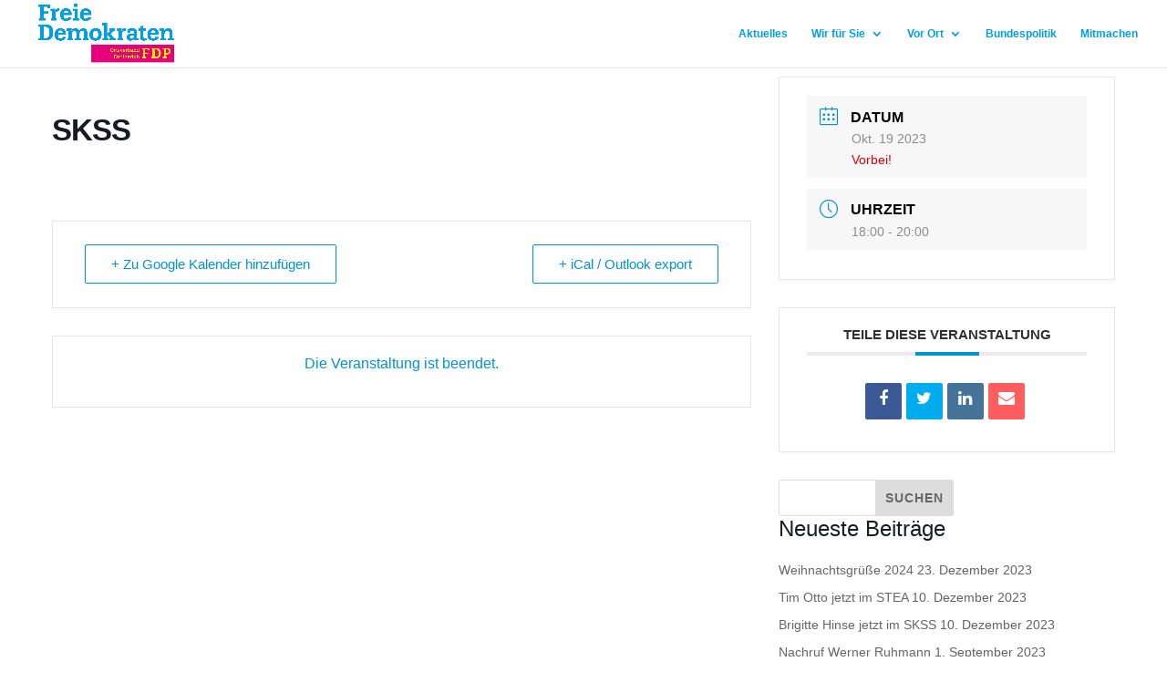

--- FILE ---
content_type: text/javascript
request_url: http://fdp-ennigerloh.de/wp-content/plugins/3d-flipbook-dflip-lite/assets/js/dflip.min.js?ver=2.0.86
body_size: 214216
content:
!function(){var e={745:function(){!function(){var e,t,i=i||(e=[],{getAll:function(){return e},removeAll:function(){e=[]},add:function(t){e.push(t)},remove:function(t){var i=e.indexOf(t);-1!==i&&e.splice(i,1)},update:function(t){if(0===e.length)return!1;var i=0;for(t=null!=t?t:window.performance.now();i<e.length;)e[i].update(t)?i++:e.splice(i,1);return!0}});i.Tween=function(e){var t=e,n={},o={},a={},r=1e3,s=0,l=!1,u=!1,h=!1,c=0,p=null,d=i.Easing.Linear.None,f=i.Interpolation.Linear,g=[],v=null,m=!1,y=null,b=null,w=null;for(var P in e)n[P]=parseFloat(e[P],10);this.to=function(e,t){return null!=t&&(r=t),o=e,this},this.start=function(e){for(var r in i.add(this),u=!0,m=!1,p=null!=e?e:window.performance.now(),p+=c,o){if(o[r]instanceof Array){if(0===o[r].length)continue;o[r]=[t[r]].concat(o[r])}null!=n[r]&&(n[r]=t[r],n[r]instanceof Array==!1&&(n[r]*=1),a[r]=n[r]||0)}return this},this.stop=function(){return u?(i.remove(this),u=!1,null!=w&&w.call(t),this.stopChainedTweens(),this):this},this.stopChainedTweens=function(){for(var e=0,t=g.length;e<t;e++)g[e].stop()},this.complete=function(){return u?(i.remove(this),u=!1,null!=b&&b.call(t),this.completeChainedTweens(),this):this},this.completeChainedTweens=function(){for(var e=0,t=g.length;e<t;e++)g[e].complete()},this.delay=function(e){return c=e,this},this.repeat=function(e){return s=e,this},this.yoyo=function(e){return l=e,this},this.easing=function(e){return d=null==e?d:e,this},this.interpolation=function(e){return f=e,this},this.chain=function(){return g=arguments,this},this.onStart=function(e){return v=e,this},this.onUpdate=function(e){return y=e,this},this.onComplete=function(e){return b=e,this},this.onStop=function(e){return w=e,this},this.update=function(e){var i,u,w;if(e<p)return!0;for(i in!1===m&&(null!=v&&v.call(t),m=!0),w=d(u=(u=(e-p)/r)>1?1:u),o)if(null!=n[i]){var P=n[i]||0,S=o[i];S instanceof Array?t[i]=f(S,w):("string"==typeof S&&(S=S.startsWith("+")||S.startsWith("-")?P+parseFloat(S,10):parseFloat(S,10)),"number"==typeof S&&(t[i]=P+(S-P)*w))}if(null!=y&&y.call(t,w),1===u){if(s>0){for(i in isFinite(s)&&s--,a){if("string"==typeof o[i]&&(a[i]=a[i]+parseFloat(o[i],10)),l){var E=a[i];a[i]=o[i],o[i]=E}n[i]=a[i]}return l&&(h=!h),p=e+c,!0}null!=b&&b.call(t);for(var C=0,T=g.length;C<T;C++)g[C].start(p+r);return!1}return!0}},i.Easing={Linear:{None:function(e){return e}},Quadratic:{In:function(e){return e*e},Out:function(e){return e*(2-e)},InOut:function(e){return(e*=2)<1?.5*e*e:-.5*(--e*(e-2)-1)}},Quartic:{In:function(e){return e*e*e*e},Out:function(e){return 1- --e*e*e*e},InOut:function(e){return(e*=2)<1?.5*e*e*e*e:-.5*((e-=2)*e*e*e-2)}},Sinusoidal:{In:function(e){return 1-Math.cos(e*Math.PI/2)},Out:function(e){return Math.sin(e*Math.PI/2)},InOut:function(e){return.5*(1-Math.cos(Math.PI*e))}},Cubic:{In:function(e){return e*e*e},Out:function(e){return--e*e*e+1},InOut:function(e){return(e*=2)<1?.5*e*e*e:.5*((e-=2)*e*e+2)}}},i.Interpolation={Linear:function(e,t){var n=e.length-1,o=n*t,a=Math.floor(o),r=i.Interpolation.Utils.Linear;return t<0?r(e[0],e[1],o):t>1?r(e[n],e[n-1],n-o):r(e[a],e[a+1>n?n:a+1],o-a)},Bezier:function(e,t){for(var n=0,o=e.length-1,a=Math.pow,r=i.Interpolation.Utils.Bernstein,s=0;s<=o;s++)n+=a(1-t,o-s)*a(t,s)*e[s]*r(o,s);return n},Utils:{Linear:function(e,t,i){return(t-e)*i+e},Bernstein:function(e,t){var n=i.Interpolation.Utils.Factorial;return n(e)/n(t)/n(e-t)},Factorial:(t=[1],function(e){var i=1;if(t[e])return t[e];for(var n=e;n>1;n--)i*=n;return t[e]=i,i}),CatmullRom:function(e,t,i,n,o){var a=.5*(i-e),r=.5*(n-t),s=o*o;return(2*t-2*i+a+r)*(o*s)+(-3*t+3*i-2*a-r)*s+a*o+t}}},window.TWEEN=i}()}},t={};function i(n){var o=t[n];if(void 0!==o)return o.exports;var a=t[n]={exports:{}};return e[n](a,a.exports,i),a.exports}!function(){"use strict";var e={jQuery:jQuery,version:"2.0.86",autoDetectLocation:!0,slug:void 0,locationVar:"dearViewerLocation",locationFile:void 0,MOUSE_CLICK_ACTIONS:{NONE:"none",NAV:"nav"},ARROW_KEYS_ACTIONS:{NONE:"none",NAV:"nav"},MOUSE_DBL_CLICK_ACTIONS:{NONE:"none",ZOOM:"zoom"},MOUSE_SCROLL_ACTIONS:{NONE:"none",ZOOM:"zoom",NAV:"nav"},PAGE_SCALE:{PAGE_FIT:"fit",PAGE_WIDTH:"width",AUTO:"auto",ACTUAL:"actual",MANUAL:"manual"},READ_DIRECTION:{LTR:"ltr",RTL:"rtl"},TURN_DIRECTION:{LEFT:"left",RIGHT:"right",NONE:"none"},INFO_TYPE:{INFO:"info",ERROR:"error"},FLIPBOOK_PAGE_MODE:{SINGLE:"single",DOUBLE:"double",AUTO:"auto"},FLIPBOOK_SINGLE_PAGE_MODE:{ZOOM:"zoom",BOOKLET:"booklet",AUTO:"auto"},FLIPBOOK_PAGE_SIZE:{AUTO:"auto",SINGLE:"single",DOUBLE_INTERNAL:"dbl_int",DOUBLE:"dbl",DOUBLE_COVER_BACK:"dbl_cover_back"},LINK_TARGET:{NONE:0,SELF:1,BLANK:2,PARENT:3,TOP:4},CONTROLS_POSITION:{HIDDEN:"hidden",TOP:"top",BOTTOM:"bottom"},TURN_CORNER:{TL:"tl",TR:"tr",BL:"bl",BR:"br",L:"l",R:"r",NONE:"none"},REQUEST_STATUS:{OFF:"none",ON:"pending",COUNT:"counting"},TEXTURE_TARGET:{THUMB:0,VIEWER:1,ZOOM:2},FLIPBOOK_CENTER_SHIFT:{RIGHT:1,LEFT:-1,NONE:0}};function t(e){return t="function"==typeof Symbol&&"symbol"==typeof Symbol.iterator?function(e){return typeof e}:function(e){return e&&"function"==typeof Symbol&&e.constructor===Symbol&&e!==Symbol.prototype?"symbol":typeof e},t(e)}e._defaults={is3D:!0,has3DShadow:!0,color3DCover:"#777",color3DSheets:"#fff",has3DCover:!0,flexibility:.9,enableSound:!0,search:!1,height:"auto",autoOpenOutline:!1,autoOpenThumbnail:!1,showDownloadControl:!0,duration:800,pageRotation:0,flipbookRotation:0,flipbook3DTiltAngle:0,readDirection:e.READ_DIRECTION.LTR,pageMode:e.FLIPBOOK_PAGE_MODE.AUTO,singlePageMode:e.FLIPBOOK_SINGLE_PAGE_MODE.AUTO,flipbookFitPages:!1,backgroundColor:"transparent",flipbookHardPages:"none",openPage:1,annotationClass:"",maxTextureSize:3200,minTextureSize:256,rangeChunkSize:524288,disableAutoFetch:!0,disableStream:!0,disableFontFace:!1,icons:{altnext:"df-icon-arrow-right1",altprev:"df-icon-arrow-left1",next:"df-icon-arrow-right1",prev:"df-icon-arrow-left1",end:"df-icon-last-page",start:"df-icon-first-page",share:"df-icon-share","outline-open":"df-icon-arrow-right","outline-close":"df-icon-arrow-down",help:"df-icon-help",more:"df-icon-more",download:"df-icon-download",zoomin:"df-icon-add-circle",zoomout:"df-icon-minus-circle",resetzoom:"df-icon-minus-circle",fullscreen:"df-icon-fullscreen","fullscreen-off":"df-icon-fit-screen",fitscreen:"df-icon-fit-screen",thumbnail:"df-icon-grid-view",outline:"df-icon-list",close:"df-icon-close",doublepage:"df-icon-double-page",singlepage:"df-icon-file",print:"df-icon-print",play:"df-icon-play",pause:"df-icon-pause",search:"df-icon-search",sound:"df-icon-volume","sound-off":"df-icon-volume",facebook:"df-icon-facebook",google:"df-icon-google",twitter:"df-icon-twitter",mail:"df-icon-mail"},text:{toggleSound:"Turn on/off Sound",toggleThumbnails:"Toggle Thumbnails",toggleOutline:"Toggle Outline/Bookmark",previousPage:"Previous Page",nextPage:"Next Page",toggleFullscreen:"Toggle Fullscreen",zoomIn:"Zoom In",zoomOut:"Zoom Out",resetZoom:"Reset Zoom",pageFit:"Fit Page",widthFit:"Fit Width",toggleHelp:"Toggle Help",search:"Search in PDF",singlePageMode:"Single Page Mode",doublePageMode:"Double Page Mode",downloadPDFFile:"Download PDF File",gotoFirstPage:"Goto First Page",gotoLastPage:"Goto Last Page",print:"Print",play:"Start AutoPlay",pause:"Pause AutoPlay",share:"Share",close:"Close",mailSubject:"I wanted you to see this FlipBook",mailBody:"Check out this site {{url}}",loading:"Loading",analyticsEventCategory:"DearPDF",analyticsViewerReady:"Document Ready",analyticsViewerOpen:"Document Opened",analyticsViewerClose:"Document Closed",analyticsFirstPageChange:"First Page Changed"},share:{facebook:"https://www.facebook.com/sharer/sharer.php?u={{url}}",twitter:"https://twitter.com/share?url={{url}}",mail:void 0},allControls:"altPrev,pageNumber,altNext,play,outline,thumbnail,zoomIn,zoomOut,zoom,fullScreen,share,download,search,pageMode,startPage,endPage,sound,search,more",moreControls:"download,pageMode,pageFit,startPage,endPage,sound",hideControls:"",controlsPosition:e.CONTROLS_POSITION.BOTTOM,paddingTop:20,paddingLeft:15,paddingRight:15,paddingBottom:20,enableAnalytics:!1,zoomRatio:2,pageScale:e.PAGE_SCALE.PAGE_FIT,controlsFloating:!0,sideMenuOverlay:!0,enableAnnotation:!0,enableAutoLinks:!1,arrowKeysAction:e.ARROW_KEYS_ACTIONS.NAV,clickAction:e.MOUSE_CLICK_ACTIONS.NAV,dblClickAction:e.MOUSE_DBL_CLICK_ACTIONS.NONE,mouseScrollAction:e.MOUSE_SCROLL_ACTIONS.NONE,linkTarget:e.LINK_TARGET.BLANK,soundFile:"sound/turn2.mp3",imagesLocation:"images",imageResourcesPath:"images/pdfjs/",imagePlaceholder:void 0,cMapUrl:"js/libs/cmaps/",logo:"",logoUrl:"",sharePrefix:"pdf-",pageSize:e.FLIPBOOK_PAGE_SIZE.AUTO,backgroundImage:"",pixelRatio:window.devicePixelRatio||1,spotLightIntensity:.22,ambientLightColor:"#fff",ambientLightIntensity:.8,shadowOpacity:.1,slug:void 0,headerElementSelector:void 0,onReady:function(e){},onPageChanged:function(e){},beforePageChanged:function(e){},onCreate:function(e){},onCreateUI:function(e){},onFlip:function(e){},beforeFlip:function(e){},autoPDFLinktoViewer:!1,autoLightBoxFullscreen:!1,thumbLayout:"book-title-hover",cleanupAfterRender:!0,canvasWillReadFrequently:!0,providerType:"pdf",loadMoreCount:-1,autoPlay:!1,autoPlayDuration:1e3,autoPlayStart:!1},e.defaults={},e.jQuery.extend(!0,e.defaults,e._defaults),e.viewers={},e.providers={},e.openFileOptions={},e.executeCallback=function(){};var n,o,a=e,r=e.jQuery,s="WebKitCSSMatrix"in window||document.body&&"MozPerspective"in document.body.style,l="onmousedown"in window,u=a.utils={mouseEvents:l?{type:"mouse",start:"mousedown",move:"mousemove",end:"mouseup"}:{type:"touch",start:"touchstart",move:"touchmove",end:"touchend"},html:{div:"<div></div>",a:"<a>",input:"<input type='text'/>",select:"<select></select>"},getSharePrefix:function(){return u.getSharePrefixes()[0]},getSharePrefixes:function(){return(a.defaults.sharePrefix+",dflip-,flipbook-,dearflip-,dearpdf-").split(",").filter((function(e){return e}))},toRad:function(e){return e*Math.PI/180},toDeg:function(e){return 180*e/Math.PI},ifdef:function(e){return null==e?arguments.length>1&&void 0!==arguments[1]?arguments[1]:null:e},createBtn:function(e,t,i){var n=r(u.html.div,{class:"df-ui-btn df-ui-"+e,title:i,html:void 0!==i?"<span>"+i+"</span>":""});return void 0!==t&&t.indexOf("<svg")>-1?n.html(t.replace("<svg",'<svg xmlns="http://www.w3.org/2000/svg" ')):n.addClass(t),n},transition:function(e,t){return e?t/1e3+"s ease-out":"0s none"},display:function(e){return e?"block":"none"},resetTranslate:function(){return u.translateStr(0,0)},bgImage:function(e){return null==e||"blank"===e?"":' url("'+e+'")'},translateStr:function(e,t){return s?" translate3d("+e+"px,"+t+"px, 0px) ":" translate("+e+"px, "+t+"px) "},httpsCorrection:function(e){if(null==e)return null;var t=window.location;return t.href.indexOf("https://")>-1&&e.indexOf(t.hostname)>-1&&(e=e.replace("http://","https://")),t.href.indexOf("http://")>-1&&e.indexOf(t.hostname)>-1&&(e=e.replace("https://","http://")),e},rotateStr:function(e){return" rotateZ("+e+"deg) "},lowerPowerOfTwo:function(e){return Math.pow(2,Math.floor(Math.log(e)/Math.LN2))},nearestPowerOfTwo:function(e,t){return Math.min(t||2048,Math.pow(2,Math.ceil(Math.log(e)/Math.LN2)))},getFullscreenElement:function(){return document.fullscreenElement||document.mozFullScreenElement||document.webkitFullscreenElement||document.msFullscreenElement},hasFullscreenEnabled:function(){return document.fullscreenEnabled||document.mozFullScreenEnabled||document.webkitFullscreenEnabled||document.msFullscreenEnabled},fixMouseEvent:function(e){if(e){var t=e.originalEvent||e;if(t.changedTouches&&t.changedTouches.length>0){var i=r.event.fix(e),n=t.changedTouches[0];return i.clientX=n.clientX,i.clientY=n.clientY,i.pageX=n.pageX,i.touches=t.touches,i.pageY=n.pageY,i.movementX=n.movementX,i.movementY=n.movementY,i}return e}return e},limitAt:function(e,t,i){return e<t?t:e>i?i:e},distOrigin:function(e,t){return u.distPoints(0,0,e,t)},distPoints:function(e,t,i,n){return Math.sqrt(Math.pow(i-e,2)+Math.pow(n-t,2))},angleByDistance:function(e,t){var i=t/2,n=u.limitAt(e,0,t);return n<i?u.toDeg(Math.asin(n/i)):90+u.toDeg(Math.asin((n-i)/i))},calculateScale:function(e,t){var i=u.distPoints(e[0].x,e[0].y,e[1].x,e[1].y);return u.distPoints(t[0].x,t[0].y,t[1].x,t[1].y)/i},getVectorAvg:function(e){return{x:e.map((function(e){return e.x})).reduce(u.sum)/e.length,y:e.map((function(e){return e.y})).reduce(u.sum)/e.length}},sum:function(e,t){return e+t},getTouches:function(e,t){return t=t||{left:0,top:0},Array.prototype.slice.call(e.touches).map((function(e){return{x:e.pageX-t.left,y:e.pageY-t.top}}))},getScriptCallbacks:[],getScript:function(e,t,i){var n,o=u.getScriptCallbacks[e];function a(){n.removeEventListener("load",s,!1),n.removeEventListener("readystatechange",s,!1),n.removeEventListener("complete",s,!1),n.removeEventListener("error",l,!1),n.onload=n.onreadystatechange=null,n=null,n=null}function s(e,t){if(null!=n&&(t||!n.readyState||/loaded|complete/.test(n.readyState))){if(!t){for(var r=0;r<o.length;r++)o[r]&&o[r](),o[r]=null;i=null}a()}}function l(){i(),a(),i=null}if(0===r("script[src='"+e+"']").length){(o=u.getScriptCallbacks[e]=[]).push(t),n=document.createElement("script");var h=document.body.getElementsByTagName("script")[0];n.async=!0,n.setAttribute("data-cfasync","false"),null!=h?(h.parentNode.insertBefore(n,h),h=null):document.body.appendChild(n),n.addEventListener("load",s,!1),n.addEventListener("readystatechange",s,!1),n.addEventListener("complete",s,!1),i&&n.addEventListener("error",l,!1),n.src=e+("MS"===u.prefix.dom?"?"+Math.random():"")}else o.push(t)},detectScriptLocation:function(){if(void 0===window[e.locationVar])r("script").each((function(){var t=r(this)[0].src;if((t.indexOf("/"+e.locationFile+".js")>-1||t.indexOf("/"+e.locationFile+".min.js")>-1||t.indexOf("js/"+e.locationFile+".")>-1)&&(t.indexOf("https://")>-1||t.indexOf("http://")>-1)){var i=t.split("/");window[e.locationVar]=i.slice(0,-2).join("/")}}));else if(-1==window[e.locationVar].indexOf(":")){var t=document.createElement("a");t.href=window[e.locationVar],window[e.locationVar]=t.href,t=null}void 0!==window[e.locationVar]&&window[e.locationVar].length>2&&"/"!==window[e.locationVar].slice(-1)&&(window.window[e.locationVar]+="/")},disposeObject:function(e){return e&&e.dispose&&e.dispose(),e=null},log:function(){var e;!0===a.defaults.enableDebugLog&&window.console&&(e=console).log.apply(e,arguments)},isMobile:/Android|webOS|iPhone|iPad|iPod|BlackBerry|IEMobile|Opera Mini/i.test(navigator.userAgent),isIOS:/(iPad|iPhone|iPod)/g.test(navigator.userAgent),isIPad:navigator.maxTouchPoints&&navigator.maxTouchPoints>2&&/Mac/.test(navigator.platform),isSafari:/constructor/i.test(window.HTMLElement)||"[object SafariRemoteNotification]"===(!window.safari||window.safari.pushNotification).toString(),isIEUnsupported:navigator.userAgent.match(/(MSIE|Trident)/),isSafariWindows:function(){return!u.isIOS&&u.isSafari},hasWebgl:function(){try{var e=document.createElement("canvas");return!(!window.WebGLRenderingContext||!e.getContext("webgl")&&!e.getContext("experimental-webgl"))}catch(e){return!1}}(),canSupport3D:function(){var e=!0;try{if(0==u.hasWebgl)e=!1,console.log("Proper Support for Canvas webgl 3D not detected!");else if(-1!==navigator.userAgent.indexOf("MSIE")||navigator.appVersion.indexOf("Trident/")>0)e=!1,console.log("Proper Support for 3D not detected for IE!");else if(u.isSafari&&!u.isIOS)e=!1,console.log("Proper Support for 3D not detected for IOS!");else{var t=navigator.userAgent.toString().toLowerCase().match(/android\s([0-9\.]*)/i);(t=t?t[1]:void 0)&&(t=parseInt(t,10),!isNaN(t)&&t<9&&(e=!1,console.log("Proper Support for 3D not detected for Android below 9.0!")))}}catch(e){}return e},prefix:(n=window.getComputedStyle(document.documentElement,""),o=Array.prototype.slice.call(n).join("").match(/-(moz|webkit|ms)-/)[1],{dom:"WebKit|Moz|MS".match(new RegExp("("+o+")","i"))[1],lowercase:o,css:"-"+o+"-",js:o[0].toUpperCase()+o.substr(1)}),scrollIntoView:function(e,t,i){(t=t||e.parentNode).scrollTop=e.offsetTop-t.offsetTop+(!1===i?e.offsetHeight-t.offsetHeight:0),t.scrollLeft=e.offsetLeft-t.offsetLeft},getVisibleElements:function(e){var t=e.container,i=e.elements,n=e.visible||[],o=t.scrollTop,a=o+t.clientHeight;if(0==a)return n;var r=0,s=i.length-1,l=i[r],u=l.offsetTop+l.clientTop+l.clientHeight;if(u<o)for(;r<s;){var h=r+s>>1;(u=(l=i[h]).offsetTop+l.clientTop+l.clientHeight)>o?s=h:r=h+1}for(var c=r;c<i.length;c++){if(!((l=i[c]).offsetTop+l.clientTop<=a))break;n.push(c+1)}return n},getMouseDelta:function(e){var t=0;return null!=e.wheelDelta?t=e.wheelDelta:null!=e.detail&&(t=-e.detail),t},pan:function(e,t){var i=arguments.length>2&&void 0!==arguments[2]&&arguments[2],n=e.startPoint,o=e.app.zoomValue,a=e.left+(!0===i?0:t.raw.x-n.raw.x),r=e.top+(!0===i?0:t.raw.y-n.raw.y);e.left=Math.ceil(u.limitAt(a,-e.shiftWidth,e.shiftWidth)),e.top=Math.ceil(u.limitAt(r,-e.shiftHeight,e.shiftHeight)),1===o&&(e.left=0,e.top=0),!1===i&&(e.startPoint=t)}};u.isChromeExtension=function(){return 0===window.location.href.indexOf("chrome-extension://")};var h=/\x00+/g,c=/[\x01-\x1F]/g;u.removeNullCharacters=function(e){var t=arguments.length>1&&void 0!==arguments[1]&&arguments[1];return"string"!=typeof e?(warn("The argument for removeNullCharacters must be a string."),e):(t&&(e=e.replace(c," ")),e.replace(h,""))},e.hashFocusBookFound=!1,u.detectHash=function(){e.preParseHash=window.location.hash,Array.prototype.forEach.call(u.getSharePrefixes(),(function(t){if(e.preParseHash&&e.preParseHash.indexOf(t)>=0&&!1===e.hashFocusBookFound){var i,n=e.preParseHash.split(t)[1].split("/")[0],o=e.preParseHash.split(t)[1].split("/")[1];null!=o&&(o=o.split("/")[0]),0===(i=r("[data-slug="+n+"]")).length&&(i=r("#"+n)),0===i.length&&(i=r("[data-_slug="+n+"]")),i.length>0&&(i=r(i[0]),e.hashFocusBookFound=!0,null!=(o=parseInt(o,10))&&i.data("page",o),(null!=i.data("lightbox")||null!=i.attr("href")&&i.attr("href").indexOf(".pdf")>-1)&&i.trigger("click"),i.data("hash_focused",!0))}}))},u.focusHash=function(e){var t,i;!0===e.data("hash_focused")&&(null===(t=(i=e[0]).scrollIntoView)||void 0===t||t.call(i,{behavior:"smooth",block:"end",inline:"nearest"}))},u.contain=function(e,t,i,n){var o=e/t;return o>=i/n?{width:i,height:i/o}:{width:n*o,height:n}},u.containScale=function(e,t,i,n){var o=u.contain(e,t,i,n);return o.width/o.height},u.fallbackOptions=function(e){return void 0===e.share.mail&&(e.share.mail="mailto:?subject="+e.text.mailSubject+"&body="+e.text.mailBody),e.openPage&&(e.openPage=parseInt(e.openPage,10)),e};function p(e){return p="function"==typeof Symbol&&"symbol"==typeof Symbol.iterator?function(e){return typeof e}:function(e){return e&&"function"==typeof Symbol&&e.constructor===Symbol&&e!==Symbol.prototype?"symbol":typeof e},p(e)}function d(e,t){for(var i=0;i<t.length;i++){var n=t[i];n.enumerable=n.enumerable||!1,n.configurable=!0,"value"in n&&(n.writable=!0),Object.defineProperty(e,(o=n.key,a=void 0,a=function(e,t){if("object"!==p(e)||null===e)return e;var i=e[Symbol.toPrimitive];if(void 0!==i){var n=i.call(e,t||"default");if("object"!==p(n))return n;throw new TypeError("@@toPrimitive must return a primitive value.")}return("string"===t?String:Number)(e)}(o,"string"),"symbol"===p(a)?a:String(a)),n)}var o,a}u.getOptions=function(e){var i=(e=r(e)).data("option"),n=void 0;n="object"===t(i)?i:null==i||""===i||null==window[i]?{}:window[i];var o=function(e){var t={},i=e.data("source");return t.source=null==i||""===i?void 0:i,t.id=e.attr("id"),t.openPage=e.data("page"),t.pageMode=e.attr("pagemode"),t}(e);return n=r.extend(!0,{},n,o)},u.isTrue=function(e){return"true"===e||!0===e},u.parseInt=function(e){return parseInt(e,10)},u.parseFloat=function(e){return parseFloat(e)},u.parseIntIfExists=function(e){return void 0!==e&&(e=parseInt(e,10)),e},u.parseFloatIfExists=function(e){return void 0!==e&&(e=parseFloat(e)),e},u.parseBoolIfExists=function(e){return void 0!==e&&(e=u.isTrue(e)),e},u.sanitizeOptions=function(e){return e.paddingLeft=u.parseIntIfExists(e.paddingLeft),e.paddingRight=u.parseIntIfExists(e.paddingRight),e.paddingTop=u.parseIntIfExists(e.paddingTop),e.paddingBottom=u.parseIntIfExists(e.paddingBottom),e.duration=u.parseIntIfExists(e.duration),e.rangeChunkSize=u.parseIntIfExists(e.rangeChunkSize),e.maxTextureSize=u.parseIntIfExists(e.maxTextureSize),e.linkTarget=u.parseIntIfExists(e.linkTarget),e.zoomRatio=u.parseFloatIfExists(e.zoomRatio),e.enableAnalytics=u.parseBoolIfExists(e.enableAnalytics),e.autoPlay=u.parseBoolIfExists(e.autoPlay),e.autoPlayStart=u.parseBoolIfExists(e.autoPlayStart),e.autoPlayDuration=u.parseIntIfExists(e.autoPlayDuration),void 0!==e.loadMoreCount&&(e.loadMoreCount=u.parseInt(e.loadMoreCount),isNaN(e.loadMoreCount)&&(e.loadMoreCount=-1)),e},u.finalizeOptions=function(e){return e},u.urlify=function(e){return e.replace(/((([A-Za-z]{3,9}:(?:\/\/)?)(?:[-;:&=\+\$,\w]+@)?[A-Za-z0-9.-]+|(?:www.|[-;:&=\+\$,\w]+@)[A-Za-z0-9.-]+)((?:\/[\+~%\/.\w-_]*)?\??(?:[-\+=&;%@.\w_]*)#?(?:[.\!\/\\w]*))?)/g,(function(e,t,i,n,o){var a=e=e.toLowerCase();if(e.indexOf(":")>0&&-1===e.indexOf("http:")&&-1===e.indexOf("https:"))return u.log("AutoLink Rejected: "+a+" for "+e),e;if(0===e.indexOf("www."))a="http://"+e;else if(0===e.indexOf("http://")||0===e.indexOf("https://"));else if(0===e.indexOf("mailto:"));else if(e.indexOf("@")>0){a="mailto:"+e;if(null===e.match(/(?:[a-z0-9!#$%&'*+/=?^_`{|}~-]+(?:\.[a-z0-9!#$%&'*+/=?^_`{|}~-]+)*|"(?:[\x01-\x08\x0b\x0c\x0e-\x1f\x21\x23-\x5b\x5d-\x7f]|\\[\x01-\x09\x0b\x0c\x0e-\x7f])*")@(?:(?:[a-z0-9](?:[a-z0-9-]*[a-z0-9])?\.)+[a-z0-9](?:[a-z0-9-]*[a-z0-9])?|\[(?:(?:25[0-5]|2[0-4][0-9]|[01]?[0-9][0-9]?)\.){3}(?:25[0-5]|2[0-4][0-9]|[01]?[0-9][0-9]?|[a-z0-9-]*[a-z0-9]:(?:[\x01-\x08\x0b\x0c\x0e-\x1f\x21-\x5a\x53-\x7f]|\\[\x01-\x09\x0b\x0c\x0e-\x7f])+)\])/))return u.log("AutoLink Rejected: "+a+" for "+e),e}return u.log("AutoLink: "+a+" for "+e),'<a href="'+a+'" class="df-autolink" target="_blank">'+e+"</a>"}))},e.parseCSSElements=function(){r(".dvcss").each((function(){var e,t=r(this),i=function(e){for(var t,i=e.classList,n=0;n<i.length;n++)if(0===(t=i[n]).indexOf("dvcss_e_"))return t;return null}(t[0]);t.removeClass(i).removeClass("dvcss"),i=i.replace("dvcss_e_","");try{e=JSON.parse(atob(i))}catch(e){}if(e){var n="df_option_"+e.id;window[n]=r.extend(!0,{},window[n],e),t.addClass("df-element"),"none"!==e.lightbox&&(t.attr("data-lightbox",void 0===e.lightbox?"custom":e.lightbox),"thumb"==e.lightbox&&t.attr("data-thumb",e.pdfThumb),e.thumbLayout&&t.attr("data-thumb-layout",e.thumbLayout),e.apl&&t.attr("apl",e.apl)),t.data("option",n),t.attr("data-slug",e.slug),t.attr("id","df_"+e.id)}}))},e.parseNormalElements=function(){r(".df-posts").each((function(){if(!1!==e.defaults.loadMoreCount&&-1!==e.defaults.loadMoreCount){var t=r(this);if("true"!==t.data("parsed")){t.data("parsed","true"),t.attr("df-parsed","true");var i=0,n=t.find(".df-element"),o=n.length;n.each((function(){++i>e.defaults.loadMoreCount&&r(this).attr("skip-parse","true")})),o>e.defaults.loadMoreCount&&t.append("<div class='df-load-more-button-wrapper'><div class='df-load-more-button'>Load More..</div></div>")}}}));var t="data:image/svg+xml,"+escape('<svg id="Layer_1" data-name="Layer 1" xmlns="http://www.w3.org/2000/svg" viewBox="0 0 210 297"><rect width="210" height="297" style="fill:#f1f2f2"/><circle cx="143" cy="95" r="12" style="fill:#e3e8ed"/><polygon points="131 138 120 149 95 124 34 184 176 185 131 138" style="fill:#e3e8ed"/></svg>');r(".df-element").each((function(){var i=r(this);if("true"!==i.attr("skip-parse")&&"true"!==i.data("parsed")){i.data("parsed","true"),i.attr("df-parsed","true");var n=i.data("lightbox");if(void 0===n)i.dearviewer();else if(i.addClass("df-popup-"+n),"thumb"===n){var o=i.data("thumb-layout")||e.defaults.thumbLayout,a=u.httpsCorrection(i.data("thumb"));i.removeAttr("data-thumb").removeAttr("data-thumb-layout");var s=i.html().trim();if(void 0!==s&&""!==s||(s="Click to Open"),!0===e.defaults.displayLightboxPlayIcon&&i.addClass("df-icon-play"),"custom"!==o){i.html("");var l=r("<span class='df-book-title'>").html(s),h=r("<div class='df-book-wrapper'>").appendTo(i),c=r("<div class='df-book-cover'>").append(l).appendTo(h);null!=a&&""!=a.toString().trim()||(i.addClass("df-thumb-not-found"),a=e.defaults.imagePlaceholder||t);var p=r('<img alt="'+s+'"/>');p.attr("src",a),c.append(p)}"book-title-hover"!=o&&i.addClass("df-tl-"+o)}}}))},e.parseElements=u.parseElements=function(){e.parseCSSElements(),e.parseNormalElements()},e.initUtils=function(){u.detectScriptLocation();var t=r("body");(u.isSafari||u.isIOS)&&t.addClass("df-ios"),t.on("click",(function(){})),t.on("click",".df-posts .df-load-more-button",(function(){var t=r(this).closest(".df-posts");if(t.length>0){var i=0;t.find(".df-element").each((function(){var t=r(this);"true"===t.attr("skip-parse")&&(i<e.defaults.loadMoreCount&&t.removeAttr("skip-parse"),i++)})),e.parseNormalElements()}}))};var f=e,g=e.utils,v=function(){function t(e,i){!function(e,t){if(!(e instanceof t))throw new TypeError("Cannot call a class as a function")}(this,t),this.pages=[],this.app=i,this.parentElement=this.app.viewerContainer;var n="df-viewer "+(e.viewerClass||"");this.element=jQuery("<div>",{class:n}),this.parentElement.append(this.element),this.wrapper=jQuery("<div>",{class:"df-viewer-wrapper"}),this.element.append(this.wrapper),this.oldBasePageNumber=0,this.pages=[],this.minZoom=1,this.maxZoom=4,this.swipeThreshold=20,this.stageDOM=null,this.events={},this.arrowKeysAction=e.arrowKeysAction,this.clickAction=e.clickAction,this.scrollAction=e.scrollAction,this.dblClickAction=e.dblClickAction,this.pageBuffer=[],this.pageBufferSize=10}var i,n,o;return i=t,n=[{key:"init",value:function(){}},{key:"updateBuffer",value:function(e){}},{key:"pageResetCallback",value:function(e){}},{key:"initCustomControls",value:function(){}},{key:"_getInnerWidth",value:function(){return this.app.dimensions.containerWidth-this.app.dimensions.padding.width-this.app.dimensions.offset.width}},{key:"_getInnerHeight",value:function(){return this.app.dimensions.maxHeight-this.app.dimensions.padding.height}},{key:"_getOuterHeight",value:function(e){return e}},{key:"dispose",value:function(){this.stageDOM&&(this.stageDOM.removeEventListener("mousemove",this.events.mousemove,!1),this.stageDOM.removeEventListener("mousedown",this.events.mousedown,!1),this.stageDOM.removeEventListener("mouseup",this.events.mouseup,!1),this.stageDOM.removeEventListener("touchmove",this.events.mousemove,!1),this.stageDOM.removeEventListener("touchstart",this.events.mousedown,!1),this.stageDOM.removeEventListener("touchend",this.events.mouseup,!1),this.stageDOM.removeEventListener("dblclick",this.events.dblclick,!1),this.stageDOM.removeEventListener("scroll",this.events.scroll,!1),this.stageDOM.removeEventListener("mousewheel",this.events.mousewheel,!1),this.stageDOM.removeEventListener("DOMMouseScroll",this.events.mousewheel,!1)),this.events=null,this.stageDOM=null,this.element.remove()}},{key:"checkDocumentPageSizes",value:function(){}},{key:"getViewerPageNumber",value:function(e){return e}},{key:"getDocumentPageNumber",value:function(e){return e}},{key:"getRenderContext",value:function(t,i){var n=this.app,o=n.provider,a=i.pageNumber,r=g.ifdef(i.textureTarget,e.TEXTURE_TARGET.VIEWER),s=(n.dimensions.pageFit,o.viewPorts[a]),l=n.viewer.getTextureSize(i),u=l.height/l.width;l.height=g.limitAt(l.height,1,n.dimensions.maxTextureHeight),l.width=l.height/u;var h=null;if(h=r===e.TEXTURE_TARGET.THUMB?n.thumbSize:Math.floor(l.height),void 0===o.getCache(a,h)){var c=l.height/s.height,p=document.createElement("canvas"),d=this.filterViewPort(t.getViewport({scale:c,rotation:t._pageInfo.rotate+n.options.pageRotation}),a);r===e.TEXTURE_TARGET.THUMB&&(c=d.width/d.height>180/n.thumbSize?180*c/d.width:c*n.thumbSize/d.height,d=this.filterViewPort(t.getViewport({scale:c,rotation:t._pageInfo.rotate+n.options.pageRotation}),a)),p.height=Math.floor(d.height),p.width=Math.floor(d.width);var f=Math.abs(p.width-l.width)/l.width*100;return f>.001&&f<2&&(p.width=Math.floor(l.width),p.height=Math.floor(l.height)),n.viewer.filterViewPortCanvas(d,p,a),{canvas:p,canvasContext:p.getContext("2d",{willReadFrequently:!0===e.defaults.canvasWillReadFrequently}),viewport:d}}}},{key:"filterViewPort",value:function(e,t){return e}},{key:"getViewPort",value:function(e){var t=arguments.length>1&&void 0!==arguments[1]&&arguments[1],i=this.app.provider.viewPorts[e];return t?null!=i?i:this.app.provider.coverPage.viewPort:i}},{key:"pagesReady",value:function(){}},{key:"onReady",value:function(){}},{key:"filterViewPortCanvas",value:function(e){}},{key:"finalizeAnnotations",value:function(){}},{key:"finalizeTextContent",value:function(){}},{key:"initEvents",value:function(){var e=this,t=e.stageDOM=g.ifdef(e.stageDOM,e.parentElement[0]);t&&(t.addEventListener("mousemove",e.events.mousemove=e.mouseMove.bind(e),!1),t.addEventListener("mousedown",e.events.mousedown=e.mouseDown.bind(e),!1),t.addEventListener("mouseup",e.events.mouseup=e.mouseUp.bind(e),!1),t.addEventListener("touchmove",e.events.mousemove=e.mouseMove.bind(e),!1),t.addEventListener("touchstart",e.events.mousedown=e.mouseDown.bind(e),!1),t.addEventListener("touchend",e.events.mouseup=e.mouseUp.bind(e),!1),t.addEventListener("dblclick",e.events.dblclick=e.dblclick.bind(e),!1),t.addEventListener("scroll",e.events.scroll=e.onScroll.bind(e),!1),t.addEventListener("mousewheel",e.events.mousewheel=e.mouseWheel.bind(e),!1),t.addEventListener("DOMMouseScroll",e.events.mousewheel=e.mouseWheel.bind(e),!1)),this.startTouches=null,this.lastScale=null,this.startPoint=null}},{key:"refresh",value:function(){}},{key:"reset",value:function(){}},{key:"eventToPoint",value:function(e){var t={x:e.clientX,y:e.clientY};return t.x=t.x-this.app.viewerContainer[0].getBoundingClientRect().left,t.y=t.y-this.app.viewerContainer[0].getBoundingClientRect().top,{raw:t}}},{key:"mouseMove",value:function(e){e=g.fixMouseEvent(e),this.pinchMove(e),!0===this.pinchZoomDirty&&e.preventDefault(),this.startPoint&&1!=this.pinchZoomDirty&&(this.pan(this.eventToPoint(e)),e.preventDefault())}},{key:"mouseDown",value:function(e){e=g.fixMouseEvent(e),this.pinchDown(e),this.startPoint=this.eventToPoint(e)}},{key:"mouseUp",value:function(e){e=g.fixMouseEvent(e);var t=this;!0===t.pinchZoomDirty&&e.preventDefault();var i=t.eventToPoint(e),n=e.target||e.originalTarget,o=t.startPoint&&i.x===t.startPoint.x&&i.y===t.startPoint.y&&"A"!==n.nodeName;!0===e.ctrlKey&&o&&this.zoomOnPoint(i),this.pinchUp(e),this.startPoint=null}},{key:"pinchDown",value:function(e){}},{key:"pinchUp",value:function(e){}},{key:"pinchMove",value:function(e){}},{key:"updateTemporaryScale",value:function(){if(!0===(arguments.length>0&&void 0!==arguments[0]&&arguments[0]))this.parentElement[0].style.transform="none";else if(this.app.viewer.zoomCenter){var e=this.app.viewer.pinchZoomUpdateScale;this.parentElement[0].style.transformOrigin=this.app.viewer.zoomCenter.x+"px "+this.app.viewer.zoomCenter.y+"px",this.parentElement[0].style.transform="scale3d("+e+","+e+",1)"}}},{key:"pan",value:function(t){var i=arguments.length>1&&void 0!==arguments[1]&&arguments[1];this.panRequestStatus=e.REQUEST_STATUS.ON,g.pan(this,t,i)}},{key:"updatePan",value:function(){this.element.css({transform:"translate3d("+this.left+"px,"+this.top+"px,0)"})}},{key:"dblclick",value:function(e){}},{key:"onScroll",value:function(e){}},{key:"mouseWheel",value:function(t){var i=this.app,n=g.getMouseDelta(t),o=!0===t.ctrlKey;i.options.mouseScrollAction===e.MOUSE_SCROLL_ACTIONS.NAV&&!1===o?n>0?i.next():n<0&&i.prev():i.options.mouseScrollAction!==e.MOUSE_SCROLL_ACTIONS.ZOOM&&!0!==o||(n>0||n<0)&&(t.preventDefault(),i.viewer.zoomCenter=this.eventToPoint(t).raw,i.zoom(n),i.ui.update())}},{key:"zoomOnPoint",value:function(e){this.app.viewer.zoomCenter=e.raw,this.app.zoom(1)}},{key:"getVisiblePages",value:function(){return{main:[],buffer:[]}}},{key:"getBasePage",value:function(){return this.app.currentPageNumber}},{key:"isFirstPage",value:function(e){return void 0===e&&(e=this.app.currentPageNumber),1===e}},{key:"isLastPage",value:function(e){return void 0===e&&(e=this.app.currentPageNumber),e===this.app.pageCount}},{key:"isEdgePage",value:function(e){return void 0===e&&(e=this.app.currentPageNumber),1===e||e===this.app.pageCount}},{key:"checkRequestQueue",value:function(){var t=e.REQUEST_STATUS;this.panRequestStatus===t.ON&&(this.updatePan(),this.panRequestStatus=t.OFF),this.app.viewer.pinchZoomRequestStatus===t.ON&&(this.app.viewer.updateTemporaryScale(),this.app.viewer.pinchZoomRequestStatus=t.OFF)}},{key:"isAnimating",value:function(){return!1}},{key:"updatePendingStatusClass",value:function(e){void 0===e&&(e=this.isAnimating()),this.app.container.toggleClass("df-pending",e)}},{key:"initPages",value:function(){}},{key:"resize",value:function(){}},{key:"zoom",value:function(){}},{key:"gotoPageCallBack",value:function(){this.requestRefresh()}},{key:"requestRefresh",value:function(){var e=!(arguments.length>0&&void 0!==arguments[0])||arguments[0];this.app.refreshRequestStatus=!0===e?f.REQUEST_STATUS.ON:f.REQUEST_STATUS.OFF}},{key:"getPageByNumber",value:function(e){for(var t=this.pages,i=void 0,n=0;n<t.length;n++)if(e===t[n].pageNumber){i=t[n];break}return i}},{key:"changeAnnotation",value:function(){return!1}},{key:"getAnnotationElement",value:function(e){var t=arguments.length>1&&void 0!==arguments[1]&&arguments[1],i=this.getPageByNumber(e);if(void 0!==i)return void 0===i.annotationElement&&(i.annotationElement=jQuery("<div class='df-link-content'>"),i.contentLayer.append(i.annotationElement)),!0===t&&i.annotationElement.html(""),i.annotationElement[0]}},{key:"getTextElement",value:function(e){var t=arguments.length>1&&void 0!==arguments[1]&&arguments[1],i=this.getPageByNumber(e);if(void 0!==i)return void 0===i.textElement&&(i.textElement=jQuery("<div class='df-text-content'>"),i.contentLayer.append(i.textElement)),!0===t&&i.textElement.html(""),i.textElement[0]}},{key:"render",value:function(){}},{key:"textureLoadedCallback",value:function(e){}},{key:"handleZoom",value:function(){}},{key:"getTextureSize",value:function(e){console.error("Texture calculation missing!")}},{key:"setPage",value:function(e){g.log("Set Page detected",e.pageNumber);var t=this.getPageByNumber(e.pageNumber);return!!t&&(e.callback=this.textureLoadedCallback.bind(this),t.loadTexture(e),this.updateBuffer(t),!0)}},{key:"cleanPage",value:function(e){return!0}},{key:"validatePageChange",value:function(e){return e!==this.app.currentPageNumber}},{key:"afterControlUpdate",value:function(){}}],n&&d(i.prototype,n),o&&d(i,o),Object.defineProperty(i,"prototype",{writable:!1}),t}();function m(e,t){return m=Object.setPrototypeOf?Object.setPrototypeOf.bind():function(e,t){return e.__proto__=t,e},m(e,t)}function y(e){var t=function(){if("undefined"==typeof Reflect||!Reflect.construct)return!1;if(Reflect.construct.sham)return!1;if("function"==typeof Proxy)return!0;try{return Boolean.prototype.valueOf.call(Reflect.construct(Boolean,[],(function(){}))),!0}catch(e){return!1}}();return function(){var i,n=b(e);if(t){var o=b(this).constructor;i=Reflect.construct(n,arguments,o)}else i=n.apply(this,arguments);return function(e,t){if(t&&("object"===w(t)||"function"==typeof t))return t;if(void 0!==t)throw new TypeError("Derived constructors may only return object or undefined");return function(e){if(void 0===e)throw new ReferenceError("this hasn't been initialised - super() hasn't been called");return e}(e)}(this,i)}}function b(e){return b=Object.setPrototypeOf?Object.getPrototypeOf.bind():function(e){return e.__proto__||Object.getPrototypeOf(e)},b(e)}function w(e){return w="function"==typeof Symbol&&"symbol"==typeof Symbol.iterator?function(e){return typeof e}:function(e){return e&&"function"==typeof Symbol&&e.constructor===Symbol&&e!==Symbol.prototype?"symbol":typeof e},w(e)}function P(e,t){if(!(e instanceof t))throw new TypeError("Cannot call a class as a function")}function S(e,t){for(var i=0;i<t.length;i++){var n=t[i];n.enumerable=n.enumerable||!1,n.configurable=!0,"value"in n&&(n.writable=!0),Object.defineProperty(e,(o=n.key,a=void 0,a=function(e,t){if("object"!==w(e)||null===e)return e;var i=e[Symbol.toPrimitive];if(void 0!==i){var n=i.call(e,t||"default");if("object"!==w(n))return n;throw new TypeError("@@toPrimitive must return a primitive value.")}return("string"===t?String:Number)(e)}(o,"string"),"symbol"===w(a)?a:String(a)),n)}var o,a}function E(e,t,i){return t&&S(e.prototype,t),i&&S(e,i),Object.defineProperty(e,"prototype",{writable:!1}),e}var C=e.utils,T=function(){function e(){P(this,e),this.textureLoadFallback="blank",this.textureStamp="-1",this.textureLoaded=!1,this.texture="blank",this.textureSrc="blank",this.pageNumber=void 0,this.contentLayer=jQuery("<div>",{class:"df-page-content"})}return E(e,[{key:"reset",value:function(){this.resetTexture(),this.resetContent()}},{key:"resetTexture",value:function(){this.textureLoaded=!1,this.textureStamp="-1",this.loadTexture({texture:this.textureLoadFallback}),this.contentLayer.removeClass("df-content-loaded")}},{key:"clearTexture",value:function(){this.loadTexture({texture:this.textureLoadFallback})}},{key:"resetContent",value:function(){}},{key:"loadTexture",value:function(e){}},{key:"getTexture",value:function(){var e=arguments.length>0&&void 0!==arguments[0]&&arguments[0],t=this.textureSrc;return!0===e&&t&&t.cloneNode&&(t=t.cloneNode()).getContext&&t.getContext("2d").drawImage(this.textureSrc,0,0),t}},{key:"setLoading",value:function(){}},{key:"updateTextureLoadStatus",value:function(e){this.textureLoaded=!0===e,C.log((!0===this.textureLoaded?"Loaded ":"Loading ")+this.textureStamp+" for "+this.pageNumber),this.contentLayer.toggleClass("df-content-loaded",!0===e),this.setLoading()}},{key:"changeTexture",value:function(e,t){var i=this,n=e+"|"+t;return i.textureStamp!==n&&(C.log("Page "+e+" : texture changed from - "+i.textureStamp+" to "+n),i.textureLoaded=!1,i.textureStamp=n,i.updateTextureLoadStatus(!1),!0)}}]),e}(),x=function(e){!function(e,t){if("function"!=typeof t&&null!==t)throw new TypeError("Super expression must either be null or a function");e.prototype=Object.create(t&&t.prototype,{constructor:{value:e,writable:!0,configurable:!0}}),Object.defineProperty(e,"prototype",{writable:!1}),t&&m(e,t)}(i,e);var t=y(i);function i(e){var n;return P(this,i),(n=t.call(this)).canvasMode=null,e&&e.parentElement&&(n.parentElement=e.parentElement),n.init(),n}return E(i,[{key:"init",value:function(){var e=this.element=jQuery("<div>",{class:"df-page"});e[0].appendChild(this.contentLayer[0]),this.texture=new Image,this.parentElement&&this.parentElement[0].append(e[0])}},{key:"resetContent",value:function(){void 0!==this.annotationElement&&this.annotationElement.html(""),void 0!==this.textElement&&this.textElement.html("")}},{key:"setLoading",value:function(){this.element.toggleClass("df-loading",!0!==this.textureLoaded)}},{key:"loadTexture",value:function(e){var t=this,i=e.texture,n=e.callback;function o(){t.textureSrc=i,t.element.css({backgroundImage:C.bgImage(i)}),t.updateTextureLoadStatus(!0),"function"==typeof n&&n(e)}null===t.canvasMode&&i&&"CANVAS"===i.nodeName&&(t.canvasMode=!0),!0===t.canvasMode?(t.element.find(">canvas").remove(),i!==t.textureLoadFallback&&(t.textureSrc=i,t.element.append(jQuery(i))),t.updateTextureLoadStatus(!0),"function"==typeof n&&n(e)):i===t.textureLoadFallback?o():(t.texture.onload=o,t.texture.src=i)}},{key:"updateCSS",value:function(e){this.element.css(e)}},{key:"resetCSS",value:function(){this.element.css({transform:"",boxShadow:"",display:"block"})}}]),i}(T);function O(e){return O="function"==typeof Symbol&&"symbol"==typeof Symbol.iterator?function(e){return typeof e}:function(e){return e&&"function"==typeof Symbol&&e.constructor===Symbol&&e!==Symbol.prototype?"symbol":typeof e},O(e)}function k(e,t){for(var i=0;i<t.length;i++){var n=t[i];n.enumerable=n.enumerable||!1,n.configurable=!0,"value"in n&&(n.writable=!0),Object.defineProperty(e,(o=n.key,a=void 0,a=function(e,t){if("object"!==O(e)||null===e)return e;var i=e[Symbol.toPrimitive];if(void 0!==i){var n=i.call(e,t||"default");if("object"!==O(n))return n;throw new TypeError("@@toPrimitive must return a primitive value.")}return("string"===t?String:Number)(e)}(o,"string"),"symbol"===O(a)?a:String(a)),n)}var o,a}function R(){return R="undefined"!=typeof Reflect&&Reflect.get?Reflect.get.bind():function(e,t,i){var n=function(e,t){for(;!Object.prototype.hasOwnProperty.call(e,t)&&null!==(e=I(e)););return e}(e,t);if(n){var o=Object.getOwnPropertyDescriptor(n,t);return o.get?o.get.call(arguments.length<3?e:i):o.value}},R.apply(this,arguments)}function L(e,t){return L=Object.setPrototypeOf?Object.setPrototypeOf.bind():function(e,t){return e.__proto__=t,e},L(e,t)}function N(e){var t=function(){if("undefined"==typeof Reflect||!Reflect.construct)return!1;if(Reflect.construct.sham)return!1;if("function"==typeof Proxy)return!0;try{return Boolean.prototype.valueOf.call(Reflect.construct(Boolean,[],(function(){}))),!0}catch(e){return!1}}();return function(){var i,n=I(e);if(t){var o=I(this).constructor;i=Reflect.construct(n,arguments,o)}else i=n.apply(this,arguments);return function(e,t){if(t&&("object"===O(t)||"function"==typeof t))return t;if(void 0!==t)throw new TypeError("Derived constructors may only return object or undefined");return A(e)}(this,i)}}function A(e){if(void 0===e)throw new ReferenceError("this hasn't been initialised - super() hasn't been called");return e}function I(e){return I=Object.setPrototypeOf?Object.getPrototypeOf.bind():function(e){return e.__proto__||Object.getPrototypeOf(e)},I(e)}var _=e.utils,M=function(t){!function(e,t){if("function"!=typeof t&&null!==t)throw new TypeError("Super expression must either be null or a function");e.prototype=Object.create(t&&t.prototype,{constructor:{value:e,writable:!0,configurable:!0}}),Object.defineProperty(e,"prototype",{writable:!1}),t&&L(e,t)}(r,t);var i,n,o,a=N(r);function r(t,i){var n;return function(e,t){if(!(e instanceof t))throw new TypeError("Cannot call a class as a function")}(this,r),t.viewerClass="df-reader",i.options.mouseScrollAction=e.MOUSE_SCROLL_ACTIONS.NONE,(n=a.call(this,t,i)).app.jumpStep=1,n.minZoom=.25,n.stackCount=n.app.pageCount,n.app.options.paddingLeft=0,n.app.options.paddingRight=0,n.app.options.paddingTop=10,n.app.options.paddingBottom=!0===n.app.options.controlsFloating?20:10,n.app.pageScaling=n.app.options.pageScale,n.acceptAppMouseEvents=!0,n.scrollStatus=e.REQUEST_STATUS.OFF,n.deltaPanX=0,n.deltaPanY=0,i._viewerPrepared(),n.zoomViewer=A(n),n}return i=r,n=[{key:"init",value:function(){R(I(r.prototype),"init",this).call(this),this.initEvents(),this.initPages(),this.initScrollBar()}},{key:"initEvents",value:function(){this.stageDOM=this.element[0],R(I(r.prototype),"initEvents",this).call(this)}},{key:"initPages",value:function(){this.stackCount=this.app.pageCount;for(var e=0;e<this.stackCount;e++){var t=new x({parentElement:this.wrapper});t.index=e,t.viewer=this,this.pages.push(t)}}},{key:"initScrollBar",value:function(){this.scrollBar=jQuery("<div class='df-reader-scrollbar'>"),this.scrollBar.appendTo(this.app.container),this.scrollPageNumber=jQuery("<div class='df-reader-scroll-page-number'>").appendTo(this.app.container)}},{key:"afterControlUpdate",value:function(){this.scrollBar[0].innerHTML=this.app.currentPageNumber,this.scrollPageNumber[0].innerHTML=this.app.currentPageNumber+"<div>of "+this.app.pageCount+"</div>"}},{key:"updateBuffer",value:function(e){if("-1"!==e.textureStamp&&void 0!==e.pageNumber){for(var t=e.pageNumber,i=e.pageNumber,n=0,o=0;o<this.pageBuffer.length;o++){var a=this.pageBuffer[o].pageNumber;if(t===a)return void _.log("Page "+t+" already in buffer, skipping");Math.abs(this.app.currentPageNumber-a)>Math.abs(this.app.currentPageNumber-i)&&(i=a,n=o)}this.pageBuffer.push(e),this.pageBuffer.length>this.pageBufferSize&&(_.log("Farthest buffer: "+i),this.pageBuffer[n].reset(),this.pageBuffer.splice(n,1))}}},{key:"initCustomControls",value:function(){var e=this.app.ui.controls;e.openRight.hide(),e.openLeft.hide()}},{key:"dispose",value:function(){R(I(r.prototype),"dispose",this).call(this),this.scrollBar&&this.scrollBar.remove(),this.scrollPageNumber&&this.scrollPageNumber.remove(),this.element.remove()}},{key:"_getInnerHeight",value:function(){R(I(r.prototype),"_getInnerHeight",this).call(this);var t=this.app.dimensions.maxHeight-this.app.dimensions.padding.height,i=this.app.dimensions.coverPage.viewPort,n=this.app.dimensions.containerWidth-20;this.app.pageScaling===e.PAGE_SCALE.ACTUAL&&(n=1*this.app.provider.coverPage.viewPort.width);var o=t;return this.app.pageScaling===e.PAGE_SCALE.PAGE_WIDTH?o=100*i.height:this.app.pageScaling===e.PAGE_SCALE.AUTO?o=1.5*i.height:this.app.pageScaling===e.PAGE_SCALE.ACTUAL&&(o=1*i.height),o-=2,this._containCover=_.contain(100*i.width,100*i.height,n,o),o=Math.min(t,this._containCover.height+2),this.app.pageScaleValue=this._containCover.height/i.height,this.app.dimensions.isFixedHeight?t:o}},{key:"handleZoom",value:function(){var e=this.app,t=this.maxZoom=4,i=e.zoomValue;!0===e.pendingZoom&&null!=e.zoomDelta?i=e.zoomDelta>0?i*e.options.zoomRatio:i/e.options.zoomRatio:null!=this.lastScale&&(i*=this.lastScale,this.lastScale=null),i=_.limitAt(i,this.minZoom,t),e.zoomValueChange=i/e.zoomValue,e.zoomChanged=e.zoomValue!==i,e.zoomValue=i}},{key:"resize",value:function(){var e=this,t=e.app,i=(t.dimensions,t.dimensions.padding),n=this.shiftHeight=0;this.element.css({top:-n,bottom:-n,right:-0,left:-0,paddingTop:i.top,paddingRight:i.right,paddingBottom:i.bottom,paddingLeft:i.left});for(var o=e.pages[e.getVisiblePages().main[0]-1].element[0],a=o.getBoundingClientRect(),r=this.parentElement[0].getBoundingClientRect(),s=0;s<e.pages.length;s++){var l=e.pages[s],u=e.getViewPort(s+1,!0),h=l.element[0].style;h.height=Math.floor(u.height*t.pageScaleValue*t.zoomValue)+"px",h.width=Math.floor(u.width*t.pageScaleValue*t.zoomValue)+"px"}if(e.oldScrollHeight!=e.element[0].scrollHeight&&void 0!==e.oldScrollHeight){var c,p=e.element[0].scrollHeight/e.oldScrollHeight;e.skipScrollCheck=!0;var d=o.offsetTop+o.clientTop-(a.top-r.top+o.clientTop)*p,f=o.offsetLeft+o.clientLeft-(a.left-r.left+o.clientLeft)*p;d+=10*(p-1)/2,f+=10*(p-1)/2,this.zoomCenter=null!==(c=this.zoomCenter)&&void 0!==c?c:{x:0,y:0},d+=(p-1)*this.zoomCenter.y,f+=(p-1)*this.zoomCenter.x,this.zoomCenter=null,e.element[0].scrollTop=d,e.element[0].scrollLeft=f,e.skipScrollCheck=!1}e.oldScrollHeight=e.element[0].scrollHeight,this.scrollBar[0].style.transform="none",this.updateScrollBar()}},{key:"onReady",value:function(){this.gotoPageCallBack(),this.oldScrollHeight=this.element[0].scrollHeight}},{key:"refresh",value:function(){for(var t=this,i=this.app,n=t.getVisiblePages().main,o=0;o<n.length;o++){var a=void 0,r=n[o];r!==(a=t.pages[r-1]).pageNumber&&(a.resetTexture(),this.app.textureRequestStatus=e.REQUEST_STATUS.ON),a.element.attr("number",r),a.pageNumber=r}t.requestRefresh(!1),i.textureRequestStatus=e.REQUEST_STATUS.ON}},{key:"isAnimating",value:function(){return this.scrollStatus===e.REQUEST_STATUS.ON||this.scrollStatus===e.REQUEST_STATUS.COUNT}},{key:"checkRequestQueue",value:function(){R(I(r.prototype),"checkRequestQueue",this).call(this),this.scrollStatus===e.REQUEST_STATUS.ON&&(this.scrollStatus=e.REQUEST_STATUS.OFF),this.scrollStatus===e.REQUEST_STATUS.COUNT&&(this.scrollStatus=e.REQUEST_STATUS.ON)}},{key:"getVisiblePages",value:function(){var e=_.getVisibleElements({container:this.element[0],elements:this.wrapper[0].children});return 0===e.length&&(e=[this.app.currentPageNumber]),{main:e,buffer:[]}}},{key:"getPageByNumber",value:function(e){var t=this.pages[e-1];return void 0===t&&_.log("Page Not found for: "+e),t}},{key:"onScroll",value:function(t){for(var i=this,n=i.element[0].scrollTop+i.app.dimensions.containerHeight/2,o=i.getVisiblePages().main,a=o[0],r=0;r<o.length;r++){a=o[r];var s=i.pages[a-1].element[0],l=s.offsetTop+s.clientTop;if(l<=n&&s.clientHeight+l>=n)break;if(r>0&&l>n&&s.clientHeight+l>=n){a=o[r-1];break}}i.skipScrollIntoView=!0,i.app.gotoPage(a),i.skipScrollIntoView=!1,i.updateScrollBar(),t.preventDefault&&t.preventDefault(),t.stopPropagation(),i.requestRefresh(),this.scrollStatus=e.REQUEST_STATUS.COUNT,e.handlePopup(i.element,!1)}},{key:"updateScrollBar",value:function(){var e=this.element[0],t=(this.app.container[0],e.scrollLeft,60+(e.offsetHeight-40-60-60)*e.scrollTop/(e.scrollHeight-e.offsetHeight));isNaN(t)&&(t=60),this.scrollBar.lastY=t,this.scrollBar[0].style.transform="translateY("+t+"px)"}},{key:"validatePageChange",value:function(e){}},{key:"gotoPageCallBack",value:function(){var e=this;if(!0!==e.skipScrollIntoView){var t=e.getPageByNumber(e.app.currentPageNumber);null!=t&&_.scrollIntoView(t.element[0],e.element[0])}e.skipScrollIntoView=!1,e.requestRefresh()}},{key:"getTextureSize",value:function(e){var t=this.app.provider.viewPorts[1];return this.app.provider.viewPorts[e.pageNumber]&&(t=this.app.provider.viewPorts[e.pageNumber]),{height:t.height*this.app.zoomValue*this.app.pageScaleValue*window.devicePixelRatio,width:t.width*this.app.zoomValue*this.app.pageScaleValue*window.devicePixelRatio}}},{key:"textureLoadedCallback",value:function(e){var t=this.getPageByNumber(e.pageNumber),i=this.app,n=this.getViewPort(e.pageNumber,!0);t.element.height(Math.floor(n.height*i.pageScaleValue*i.zoomValue)).width(Math.floor(n.width*i.pageScaleValue*i.zoomValue))}},{key:"pan",value:function(t){var i=arguments.length>1&&void 0!==arguments[1]&&arguments[1],n=this,o=n.startPoint,a=t.raw.y-o.raw.y,r=t.raw.x-o.raw.x;n.deltaPanY+=a,n.deltaPanX+=r,n.panRequestStatus=e.REQUEST_STATUS.ON,!1===i&&(n.startPoint=t)}},{key:"updatePan",value:function(){this.element[0].scrollTop=this.element[0].scrollTop-this.deltaPanY,this.element[0].scrollLeft=this.element[0].scrollLeft-this.deltaPanX,this.deltaPanY=0,this.deltaPanX=0}},{key:"mouseMove",value:function(e){if(this.startPoint&&this.isScrollBarPressed){var t=_.fixMouseEvent(e),i=this.eventToPoint(t),n=this.element[0],o=this.scrollBar.lastY-(this.startPoint.raw.y-i.raw.y);return this.scrollBar.lastY=o,n.scrollTop=(o-60)*(n.scrollHeight-n.offsetHeight)/(n.offsetHeight-40-60-60),this.startPoint=i,void e.preventDefault()}e.touches&&e.touches.length<2||R(I(r.prototype),"mouseMove",this).call(this,e)}},{key:"mouseDown",value:function(e){R(I(r.prototype),"mouseDown",this).call(this,e),e.srcElement===this.scrollBar[0]&&(this.isScrollBarPressed=!0,this.scrollBar.addClass("df-active"),this.scrollPageNumber.addClass("df-active"))}},{key:"mouseUp",value:function(e){R(I(r.prototype),"mouseUp",this).call(this,e),(this.isScrollBarPressed=this.scrollBar)&&(this.isScrollBarPressed=!1,this.scrollBar.removeClass("df-active"),this.scrollPageNumber.removeClass("df-active"))}}],n&&k(i.prototype,n),o&&k(i,o),Object.defineProperty(i,"prototype",{writable:!1}),r}(v);function F(e){return F="function"==typeof Symbol&&"symbol"==typeof Symbol.iterator?function(e){return typeof e}:function(e){return e&&"function"==typeof Symbol&&e.constructor===Symbol&&e!==Symbol.prototype?"symbol":typeof e},F(e)}function D(e,t){for(var i=0;i<t.length;i++){var n=t[i];n.enumerable=n.enumerable||!1,n.configurable=!0,"value"in n&&(n.writable=!0),Object.defineProperty(e,(o=n.key,a=void 0,a=function(e,t){if("object"!==F(e)||null===e)return e;var i=e[Symbol.toPrimitive];if(void 0!==i){var n=i.call(e,t||"default");if("object"!==F(n))return n;throw new TypeError("@@toPrimitive must return a primitive value.")}return("string"===t?String:Number)(e)}(o,"string"),"symbol"===F(a)?a:String(a)),n)}var o,a}function z(e,t){return z=Object.setPrototypeOf?Object.setPrototypeOf.bind():function(e,t){return e.__proto__=t,e},z(e,t)}function B(e){var t=function(){if("undefined"==typeof Reflect||!Reflect.construct)return!1;if(Reflect.construct.sham)return!1;if("function"==typeof Proxy)return!0;try{return Boolean.prototype.valueOf.call(Reflect.construct(Boolean,[],(function(){}))),!0}catch(e){return!1}}();return function(){var i,n=j(e);if(t){var o=j(this).constructor;i=Reflect.construct(n,arguments,o)}else i=n.apply(this,arguments);return U(this,i)}}function U(e,t){if(t&&("object"===F(t)||"function"==typeof t))return t;if(void 0!==t)throw new TypeError("Derived constructors may only return object or undefined");return function(e){if(void 0===e)throw new ReferenceError("this hasn't been initialised - super() hasn't been called");return e}(e)}function j(e){return j=Object.setPrototypeOf?Object.getPrototypeOf.bind():function(e){return e.__proto__||Object.getPrototypeOf(e)},j(e)}e.utils;var V=function(e){!function(e,t){if("function"!=typeof t&&null!==t)throw new TypeError("Super expression must either be null or a function");e.prototype=Object.create(t&&t.prototype,{constructor:{value:e,writable:!0,configurable:!0}}),Object.defineProperty(e,"prototype",{writable:!1}),t&&z(e,t)}(o,e);var t,i,n;B(o);function o(e,t){return function(e,t){if(!(e instanceof t))throw new TypeError("Cannot call a class as a function")}(this,o),U(undefined)}return t=o,i&&D(t.prototype,i),n&&D(t,n),Object.defineProperty(t,"prototype",{writable:!1}),t}(v);function H(e){return H="function"==typeof Symbol&&"symbol"==typeof Symbol.iterator?function(e){return typeof e}:function(e){return e&&"function"==typeof Symbol&&e.constructor===Symbol&&e!==Symbol.prototype?"symbol":typeof e},H(e)}function W(e,t){if(!(e instanceof t))throw new TypeError("Cannot call a class as a function")}function q(e,t){for(var i=0;i<t.length;i++){var n=t[i];n.enumerable=n.enumerable||!1,n.configurable=!0,"value"in n&&(n.writable=!0),Object.defineProperty(e,(o=n.key,a=void 0,a=function(e,t){if("object"!==H(e)||null===e)return e;var i=e[Symbol.toPrimitive];if(void 0!==i){var n=i.call(e,t||"default");if("object"!==H(n))return n;throw new TypeError("@@toPrimitive must return a primitive value.")}return("string"===t?String:Number)(e)}(o,"string"),"symbol"===H(a)?a:String(a)),n)}var o,a}function G(e,t,i){return t&&q(e.prototype,t),i&&q(e,i),Object.defineProperty(e,"prototype",{writable:!1}),e}function Z(){return Z="undefined"!=typeof Reflect&&Reflect.get?Reflect.get.bind():function(e,t,i){var n=function(e,t){for(;!Object.prototype.hasOwnProperty.call(e,t)&&null!==(e=Y(e)););return e}(e,t);if(n){var o=Object.getOwnPropertyDescriptor(n,t);return o.get?o.get.call(arguments.length<3?e:i):o.value}},Z.apply(this,arguments)}function K(e,t){if("function"!=typeof t&&null!==t)throw new TypeError("Super expression must either be null or a function");e.prototype=Object.create(t&&t.prototype,{constructor:{value:e,writable:!0,configurable:!0}}),Object.defineProperty(e,"prototype",{writable:!1}),t&&Q(e,t)}function Q(e,t){return Q=Object.setPrototypeOf?Object.setPrototypeOf.bind():function(e,t){return e.__proto__=t,e},Q(e,t)}function X(e){var t=function(){if("undefined"==typeof Reflect||!Reflect.construct)return!1;if(Reflect.construct.sham)return!1;if("function"==typeof Proxy)return!0;try{return Boolean.prototype.valueOf.call(Reflect.construct(Boolean,[],(function(){}))),!0}catch(e){return!1}}();return function(){var i,n=Y(e);if(t){var o=Y(this).constructor;i=Reflect.construct(n,arguments,o)}else i=n.apply(this,arguments);return function(e,t){if(t&&("object"===H(t)||"function"==typeof t))return t;if(void 0!==t)throw new TypeError("Derived constructors may only return object or undefined");return function(e){if(void 0===e)throw new ReferenceError("this hasn't been initialised - super() hasn't been called");return e}(e)}(this,i)}}function Y(e){return Y=Object.setPrototypeOf?Object.getPrototypeOf.bind():function(e){return e.__proto__||Object.getPrototypeOf(e)},Y(e)}var $=e.utils,J=function(t){K(n,t);var i=X(n);function n(t,o){var a;return W(this,n),t.viewerClass="df-flipbook "+(t.viewerClass||""),(a=i.call(this,t,o)).isFlipBook=!0,a.sheets=[],a.isRTL=a.app.isRTL,a.foldSense=50,a.isOneSided=!1,a.stackCount=6,a.annotedPage=null,a.pendingAnnotations=[],a.seamPosition=0,a.dragSheet=null,a.drag=null,a.soundOn=!0===t.enableSound,a.soundFile=null,a.minZoom=1,a.maxZoom=4,a.app.options.pageSize!==e.FLIPBOOK_PAGE_SIZE.AUTO&&a.app.options.pageSize!==e.FLIPBOOK_PAGE_SIZE.DOUBLE_INTERNAL||(a.app.checkSecondPage=!0),a.app.pageScaling=e.PAGE_SCALE.PAGE_FIT,t.viewerClass="",a.zoomViewer=new ee(t,o),a}return G(n,[{key:"init",value:function(){Z(Y(n.prototype),"init",this).call(this),this.initSound();var t=this.app;this.pageMode=t.options.pageMode===e.FLIPBOOK_PAGE_MODE.AUTO?$.isMobile||t.pageCount<=2?e.FLIPBOOK_PAGE_MODE.SINGLE:e.FLIPBOOK_PAGE_MODE.DOUBLE:t.options.pageMode,this.singlePageMode=t.options.singlePageMode||($.isMobile?e.FLIPBOOK_SINGLE_PAGE_MODE.BOOKLET:e.FLIPBOOK_SINGLE_PAGE_MODE.ZOOM),this.updatePageMode()}},{key:"determineHeight",value:function(){}},{key:"initCustomControls",value:function(){Z(Y(n.prototype),"initCustomControls",this).call(this);var e=this,t=this.app,i=t.ui,o=i.controls,a=t.options.text,r=t.options.icons;o.sound=$.createBtn("sound",r.sound,a.toggleSound).on("click",(function(){e.soundOn=!e.soundOn,i.updateSound()})),i.updateSound=function(){!1===e.soundOn?o.sound.addClass("disabled"):o.sound.removeClass("disabled")},i.updateSound()}},{key:"dispose",value:function(){Z(Y(n.prototype),"dispose",this).call(this);for(var e=0;e<this.sheets.length;e++){var t=this.sheets[e];t&&t.currentTween&&(t.currentTween.stop(),t.currentTween=null)}this.zoomViewer.dispose(),this.soundFile=null}},{key:"initSound",value:function(){this.soundFile=document.createElement("audio"),this.soundFile.setAttribute("src",this.app.options.soundFile+"?ver="+e.version),this.soundFile.setAttribute("type","audio/mpeg")}},{key:"playSound",value:function(){var e=this;try{!0===e.app.userHasInteracted&&!0===e.soundOn&&(e.soundFile.currentTime=0,e.soundFile.play())}catch(e){}}},{key:"checkDocumentPageSizes",value:function(){var t=this.app.provider;t.pageSize===e.FLIPBOOK_PAGE_SIZE.AUTO&&(t._page2Ratio&&t._page2Ratio>1.5*t.coverPage.pageRatio?t.pageSize=e.FLIPBOOK_PAGE_SIZE.DOUBLE_INTERNAL:t.pageSize=e.FLIPBOOK_PAGE_SIZE.SINGLE),t.pageSize===e.FLIPBOOK_PAGE_SIZE.DOUBLE_INTERNAL&&(t.pageCount=1===t.numPages?1:2*t.numPages-2),t.pageSize!==e.FLIPBOOK_PAGE_SIZE.DOUBLE_COVER_BACK&&t.pageSize!==e.FLIPBOOK_PAGE_SIZE.DOUBLE||(t.pageCount=2*t.numPages)}},{key:"getViewerPageNumber",value:function(t){return this.app.provider.pageSize===e.FLIPBOOK_PAGE_SIZE.DOUBLE_INTERNAL&&t>2&&(t=2*t-1),this.app.provider.pageSize===e.FLIPBOOK_PAGE_SIZE.DOUBLE_COVER_BACK&&t>2&&(t=2*t-1),t}},{key:"getDocumentPageNumber",value:function(t){return this.app.provider.pageSize===e.FLIPBOOK_PAGE_SIZE.DOUBLE_INTERNAL&&t>2?Math.ceil((t-1)/2)+1:this.app.provider.pageSize===e.FLIPBOOK_PAGE_SIZE.DOUBLE_COVER_BACK&&t>1?t===this.app.pageCount?1:Math.ceil((t-1)/2)+1:t}},{key:"getViewPort",value:function(e){var t=arguments.length>1&&void 0!==arguments[1]&&arguments[1],i=arguments.length>2?arguments[2]:void 0;return this.filterViewPort(Z(Y(n.prototype),"getViewPort",this).call(this,e,t),e,i)}},{key:"isDoubleInternal",value:function(){return this.app.provider.pageSize===e.FLIPBOOK_PAGE_SIZE.DOUBLE_INTERNAL}},{key:"isDoubleCoverBack",value:function(){return this.app.provider.pageSize===e.FLIPBOOK_PAGE_SIZE.DOUBLE_COVER_BACK}},{key:"isDoubleInternalPage",value:function(e){return this.isDoubleInternal()&&e>1&&e<this.app.provider.pageCount}},{key:"getDoublePageWidthFix",value:function(e){return this.isDoubleInternalPage(e)||this.isDoubleCoverBack()?2:1}},{key:"isDoublePageFix",value:function(e){var t=!1;return(this.isDoubleCoverBack()||this.isDoubleInternalPage(e))&&(this.app.isRTL?e%2==0&&(t=!0):e%2==1&&(t=!0)),t}},{key:"finalizeAnnotations",value:function(e,t){e.classList.toggle("df-double-internal",this.isDoubleInternalPage(t)),e.classList.toggle("df-double-internal-fix",this.isDoublePageFix(t))}},{key:"finalizeTextContent",value:function(e,t){e.classList.toggle("df-double-internal",this.isDoubleInternalPage(t)),e.classList.toggle("df-double-internal-fix",this.isDoublePageFix(t))}},{key:"isSheetCover",value:function(e){var t=this.isBooklet;return 0===e||t&&1===e||e===Math.ceil(this.app.pageCount/(t?1:2))-(t?0:1)}},{key:"isSheetHard",value:function(e){var t=this.app.options.flipbookHardPages;this.isBooklet;if("cover"===t)return this.isSheetCover(e);if("all"===t)return!0;var i=(","+t+",").indexOf(","+(2*e+1)+",")>-1,n=(","+t+",").indexOf(","+(2*e+2)+",")>-1;return i||n}},{key:"sheetsIndexShift",value:function(e,t,i){e>t?(this.sheets[i-1].skipFlip=!0,this.sheets.unshift(this.sheets.pop())):e<t&&(this.sheets[0].skipFlip=!0,this.sheets.push(this.sheets.shift()))}},{key:"checkSwipe",value:function(e,t){var i=this;if(!0!==i.pinchZoomDirty&&1===i.app.zoomValue&&!0===i.canSwipe){var n=e.x-i.lastPos;Math.abs(n)>i.swipeThreshold&&(n<0?i.app.openRight():i.app.openLeft(),i.canSwipe=!1,t.preventDefault()),i.lastPos=e.x}}},{key:"checkCenter",value:function(){var t,i=arguments.length>0&&void 0!==arguments[0]&&arguments[0],n=this,o=this.app,a=e.FLIPBOOK_CENTER_SHIFT,r=o.currentPageNumber%2==0,s=n.getBasePage(),l=n.isRTL,u=n.isSingle;t=0===s||n.isBooklet?n.isRTL?a.RIGHT:a.LEFT:s===o.pageCount?l?a.LEFT:a.RIGHT:u?l?r?a.LEFT:a.RIGHT:r?a.RIGHT:a.LEFT:a.NONE,!0!==n.centerNeedsUpdate&&(n.centerNeedsUpdate=n.centerShift!==t),n.centerNeedsUpdate&&(n.centerShift=t,n.updateCenter(i),n.centerNeedsUpdate=!1)}},{key:"updateCenter",value:function(){console.log("UpdateCenter: missing implementation.")}},{key:"reset",value:function(){for(var e,t=0;t<this.sheets.length;t++)(e=this.sheets[t]).reset(),e.pageNumber=-1,e.resetTexture();this.annotedPage=null,this.oldBasePageNumber=-1,this.centerShift=null,this.refresh()}},{key:"handleZoom",value:function(){var e=this.app,t=(e.dimensions,this.maxZoom=e.dimensions.maxTextureHeight/this._containCover.height),i=e.zoomValue,n=!1,o=!1;(t<this.minZoom&&(t=this.maxZoom=this.minZoom),!0===e.pendingZoom&&null!=e.zoomDelta)?i=e.zoomDelta>0?i*e.options.zoomRatio:i/e.options.zoomRatio:null!=this.lastScale&&(i*=this.lastScale,this.lastScale=null);i=$.limitAt(i,this.minZoom,t),e.zoomValueChange=i/e.zoomValue,!(e.zoomChanged=e.zoomValue!==i)||1!==i&&1!==e.zoomValue||(n=1===i,o=1===e.zoomValue),e.zoomValue=i,(o||n)&&(e.container.toggleClass("df-zoom-active",1!==i),o&&this.enterZoom(),n&&this.exitZoom())}},{key:"refresh",value:function(){var t=this,i=this.app,n=t.stackCount,o=t.isRTL,a=t.isBooklet,r=t.getBasePage(),s=a?1:2;o&&(r=i.pageCount-r);var l,u=t.oldBasePageNumber,h=Math.ceil(i.pageCount/s),c=Math.floor(n/2);r!==t.oldBasePageNumber&&(t.pageNumberChanged=!0,this.updatePendingStatusClass(!0),t.zoomViewer.reset()),t.sheetsIndexShift(u,r,n);var p=Math.ceil(r/s);for(l=0;l<n;l++){var d=void 0,f=p-c+l;if(o&&(f=h-f-1),null!=(d=t.sheets[l])){d.targetSide=l<c?e.TURN_DIRECTION.LEFT:e.TURN_DIRECTION.RIGHT;var g=d.side!==d.targetSide,v=f!==d.pageNumber,m=g&&!1===d.skipFlip&&1===i.zoomValue;if(!g&&v&&d.isFlipping&&d.currentTween&&d.currentTween.stop(),d.isHard=t.isSheetHard(f),d.isCover=t.isSheetCover(f),t.refreshSheet({sheet:d,sheetNumber:f,totalSheets:h,zIndex:this.stackCount+(l<c?l-c:c-l),visible:a?o?l<c||d.isFlipping||m:l>=c||d.isFlipping||m:f>=0&&f<h||a&&f===h,index:l,needsFlip:m,midPoint:c}),v)d.resetTexture(),(this.app.isRTL?d.backPage:d.frontPage).pageNumber=this.isBooklet?f:2*f+1,(this.app.isRTL?d.frontPage:d.backPage).pageNumber=this.isBooklet?-1:2*f+2,i.textureRequestStatus=e.REQUEST_STATUS.ON;d.pageNumber=f}}t.requestRefresh(!1),i.textureRequestStatus=e.REQUEST_STATUS.ON,t.oldBasePageNumber=r,this.checkCenter(),this.zoomViewer.refresh(),t.pageNumberChanged=!1}},{key:"validatePageChange",value:function(e){if(e===this.app.currentPageNumber)return!1;var t=this.app,i=!this.isFlipping()||void 0===t.oldPageNumber;return i=(i=i||t.currentPageNumber<e&&t.oldPageNumber<t.currentPageNumber)||t.currentPageNumber>e&&t.oldPageNumber>t.currentPageNumber}},{key:"getVisiblePages",value:function(){for(var e=this,t=[],i=e.getBasePage(),n=e.app.zoomValue>1?1:e.isBooklet?Math.min(e.stackCount/2,2):e.stackCount/2,o=0;o<n;o++)t.push(i-o),t.push(i+o+1);return{main:t,buffer:[]}}},{key:"getBasePage",value:function(e){return void 0===e&&(e=this.app.currentPageNumber),this.isBooklet?e:2*Math.floor(e/2)}},{key:"afterFlip",value:function(){!0!==this.isAnimating()&&(this.pagesReady(),this.updatePendingStatusClass())}},{key:"isFlipping",value:function(){var e=!1;return this.sheets.forEach((function(t){!0===t.isFlipping&&(e=!0)})),e}},{key:"isAnimating",value:function(){return this.isFlipping()}},{key:"mouseWheel",value:function(t){this.app.options.mouseScrollAction===e.MOUSE_SCROLL_ACTIONS.ZOOM?this.zoomViewer.mouseWheel(t):Z(Y(n.prototype),"mouseWheel",this).call(this,t)}},{key:"checkRequestQueue",value:function(){this.app.zoomValue>1?this.zoomViewer.checkRequestQueue():Z(Y(n.prototype),"checkRequestQueue",this).call(this)}},{key:"updatePan",value:function(){}},{key:"resetPageTween",value:function(){}},{key:"gotoPageCallBack",value:function(){this.resetPageTween(),1!==this.app.zoomValue&&!0===this.app.options.resetZoomBeforeFlip&&this.app.resetZoom(),this.beforeFlip(),this.requestRefresh()}},{key:"beforeFlip",value:function(){var e=this;e.app.executeCallback("beforeFlip"),1===e.app.zoomValue&&e.playSound()}},{key:"onFlip",value:function(){this.app.executeCallback("onFlip")}},{key:"getAnnotationElement",value:function(e){var t=arguments.length>1&&void 0!==arguments[1]&&arguments[1];return this.app.zoomValue>1?this.zoomViewer.getAnnotationElement(e,t):Z(Y(n.prototype),"getAnnotationElement",this).call(this,e,t)}},{key:"getTextElement",value:function(e){var t=arguments.length>1&&void 0!==arguments[1]&&arguments[1];return this.app.zoomValue>1?this.zoomViewer.getTextElement(e,t):Z(Y(n.prototype),"getTextElement",this).call(this,e,t)}},{key:"enterZoom",value:function(){this.exchangeTexture(this,this.zoomViewer)}},{key:"exitZoom",value:function(){this.exchangeTexture(this.zoomViewer,this)}},{key:"exchangeTexture",value:function(e,t){var i=this.getBasePage(),n=e.getPageByNumber(i),o=t.getPageByNumber(i);if(o&&"-1"===o.textureStamp?(o.textureStamp=n.textureStamp,o.loadTexture({texture:n.getTexture(!0)}),$.log("Texture Exchanging at "+i)):$.log("Texture Exchanging Bypassed at "+i),!this.isBooklet){var a=e.getPageByNumber(i+1),r=t.getPageByNumber(i+1);r&&"-1"===r.textureStamp?(r.textureStamp=a.textureStamp,r.loadTexture({texture:a.getTexture(!0)}),$.log("Texture Exchanging at "+(i+1))):$.log("Texture Exchanging Bypassed at "+(i+1))}t.pagesReady()}},{key:"setPageMode",value:function(t){var i=!0===t.isSingle;this.pageMode=i?e.FLIPBOOK_PAGE_MODE.SINGLE:e.FLIPBOOK_PAGE_MODE.DOUBLE,this.updatePageMode(),this.app.resizeRequestStart(),this.requestRefresh()}},{key:"updatePageMode",value:function(){this.app.pageCount<3&&(this.pageMode=e.FLIPBOOK_PAGE_MODE.SINGLE),this.isSingle=this.pageMode===e.FLIPBOOK_PAGE_MODE.SINGLE,this.isBooklet=this.isSingle&&this.singlePageMode===e.FLIPBOOK_SINGLE_PAGE_MODE.BOOKLET,this.app.jumpStep=this.isSingle?1:2,this.totalSheets=Math.ceil(this.app.pageCount/(this.isBooklet?1:2))}},{key:"setPage",value:function(t){return t.textureTarget===e.TEXTURE_TARGET.ZOOM?this.zoomViewer.setPage(t):Z(Y(n.prototype),"setPage",this).call(this,t)}},{key:"_getInnerHeight",value:function(){var e=this.app.dimensions.coverPage.viewPort,t=this.availablePageWidth(!1,!0),i=this.app.dimensions.maxHeight-this.app.dimensions.padding.height;this._containCover=$.contain(100*e.width,100*e.height,t,i),this._containCover.width=Math.floor(this._containCover.width),this._containCover.height=Math.floor(this._containCover.height);var n=this.app.dimensions.isFixedHeight?i:this._containCover.height;return this.app.coverScaleValue=this._containCover.height/e.height,this.app.dimensions.stage.width=this.app.dimensions.stage.innerWidth+this.app.dimensions.padding.width,this.app.dimensions.stage.height=n+this.app.dimensions.padding.height,n}},{key:"availablePageWidth",value:function(){var t=!(arguments.length>0&&void 0!==arguments[0])||arguments[0],i=!0===(arguments.length>1&&void 0!==arguments[1]&&arguments[1])?this.app.dimensions.offset.width:0,n=this.app.dimensions.stage.innerWidth+i;return n/=this.pageMode===e.FLIPBOOK_PAGE_MODE.SINGLE?1:2,Math.floor(n*(t?this.app.zoomValue:1))}},{key:"availablePageHeight",value:function(){var e=!(arguments.length>0&&void 0!==arguments[0])||arguments[0];return Math.floor(this.app.dimensions.stage.innerHeight*(e?this.app.zoomValue:1))}},{key:"getTextureSize",value:function(e){var t=this.getViewPort(e.pageNumber,!0),i=$.contain(100*t.width,100*t.height,window.devicePixelRatio*this.availablePageWidth(),window.devicePixelRatio*this.availablePageHeight());return{height:i.height,width:i.width}}},{key:"filterViewPort",value:function(e,t){if(void 0!==e){if(1!=(!(arguments.length>2&&void 0!==arguments[2])||arguments[2]))return e;var i=e.clone();return i.width=i.width/this.getDoublePageWidthFix(t),i}}},{key:"filterViewPortCanvas",value:function(e,t,i){this.isDoublePageFix(i)&&(e.transform[4]=e.transform[4]-Math.floor(Math.min(t.width,2*e.width-t.width))),e.widthFix=this.isDoubleInternalPage(i)?2:1}},{key:"isClosedPage",value:function(e){return void 0===e&&(e=this.app.currentPageNumber),1===e||e===this.app.jumpStep*Math.ceil(this.app.pageCount/this.app.jumpStep)&&!this.isBooklet}},{key:"isLeftPage",value:function(e){return void 0===e&&(e=this.app.currentPageNumber),this.isBooklet?this.isRTL:e%2==(this.isRTL?1:0)}},{key:"cleanPage",value:function(e){if(this.isDoubleInternalPage(e)){var t=e+(e%2==1?-1:1);return!1===this.app.provider.requestedPages[e]&&!1===this.app.provider.requestedPages[t]}return Z(Y(n.prototype),"cleanPage",this).call(this,e)}}]),n}(v),ee=function(e){K(i,e);var t=X(i);function i(e,n){var o;return W(this,i),e.viewerClass="df-zoomview "+(e.viewerClass||""),(o=t.call(this,e,n)).viewer=o.app.viewer,o.events={},o.init(),o.initEvents(),o.left=0,o.top=0,o}return G(i,[{key:"init",value:function(){this.leftPage=new x,this.rightPage=new x,this.pages.push(this.leftPage),this.pages.push(this.rightPage),this.leftPage.element.addClass("df-page-back"),this.rightPage.element.addClass("df-page-front"),this.wrapper.append(this.leftPage.element),this.wrapper.append(this.rightPage.element),this.bookShadow=jQuery("<div>",{class:"df-book-shadow"}),this.wrapper.append(this.bookShadow),this.wrapper.addClass("df-sheet")}},{key:"initEvents",value:function(){this.stageDOM=this.element[0],Z(Y(i.prototype),"initEvents",this).call(this)}},{key:"dispose",value:function(){this.element.remove()}},{key:"resize",value:function(){var e=this,t=e.app.dimensions,i=t.padding,n=this.app.viewer.availablePageHeight(),o=this.app.viewer.availablePageWidth(),a=e.fullWidth=2*o,r=t.stage.innerWidth,s=t.stage.innerHeight,l=e.shiftHeight=Math.ceil($.limitAt((n-s)/2,0,n)),u=e.shiftWidth=Math.ceil($.limitAt((a-r)/2,0,a));1===e.app.zoomValue&&(e.left=0,e.top=0),e.element.css({top:-l,bottom:-l,right:-u,left:-u,paddingTop:i.top,paddingRight:i.right,paddingBottom:i.bottom,paddingLeft:i.left,transform:"translate3d("+e.left+"px,"+e.top+"px,0)"}),e.wrapper.css({width:a,height:n,marginTop:t.height-n-i.height>0?(t.height-i.height-n)/2:0}),this.wrapper.height(n).width(a-a%2),!0===e.app.pendingZoom&&e.zoom(),this.app.viewer.annotedPage=null,this.pagesReady()}},{key:"zoom",value:function(){var e=this,t=this.app;if(t.zoomChanged){var i=t.dimensions.origin,n=t.zoomValueChange;if(1===t.zoomValue)e.left=0,e.top=0;else{e.left*=n,e.top*=n,t.viewer.zoomCenter||(t.viewer.zoomCenter={x:i.x,y:i.y});var o={raw:t.viewer.zoomCenter},a={raw:{}},r=(o.raw.x-i.x)*n,s=(o.raw.y-i.y)*n;a.raw.x=i.x+r,a.raw.y=i.y+s,e.startPoint=a,e.pan(o),e.startPoint=null}}t.viewer.zoomCenter=null}},{key:"reset",value:function(){this.leftPage.resetTexture(),this.rightPage.resetTexture()}},{key:"refresh",value:function(){var e=this.app,t=e.viewer,i=t.getBasePage(),n=t.isBooklet?!e.isRTL:e.isRTL,o=n?this.rightPage:this.leftPage,a=n?this.leftPage:this.rightPage;o.pageNumber=i,a.pageNumber=i+1,o.updateCSS({display:0===i?"none":"block"}),a.updateCSS({display:a.pageNumber>e.pageCount||t.isBooklet?"none":"block"})}},{key:"updateCenter",value:function(){var e=this;if(null!==e&&null!==e.app.viewer){var t=e.app.viewer.centerShift,i=e.app.viewer.isRTL,n=t*(!i&&e.app.currentPageNumber>1||i&&e.app.currentPageNumber<e.app.pageCount?e.leftSheetWidth:e.rightSheetWidth)/2;e.wrapper[0].style.left=n+"px"}}},{key:"isDoubleInternalPage",value:function(e){return this.app.viewer.isDoubleInternalPage(e)}},{key:"pagesReady",value:function(){if(1!==this.app.zoomValue&&this.app.viewer.updatePendingStatusClass(!1),!1===this.app.options.flipbookFitPages){var e=this.app.viewer.availablePageWidth(),t=this.app.viewer.availablePageHeight(),i=this.app.viewer.getBasePage(),n=this.leftViewport=this.app.viewer.getViewPort(i+(this.app.viewer.isBooklet?0:this.app.viewer.isRTL?1:0)),o=this.rightViewPort=this.app.viewer.getViewPort(i+(this.app.viewer.isBooklet||this.app.viewer.isRTL?0:1));if(n){var a=$.contain(n.width,n.height,e,t);this.leftSheetWidth=Math.floor(a.width),this.leftSheetHeight=Math.floor(a.height)}if(this.leftSheetTop=(t-this.leftSheetHeight)/2,o){var r=$.contain(o.width,o.height,e,t);this.rightSheetWidth=Math.floor(r.width),this.rightSheetHeight=Math.floor(r.height)}this.rightSheetTop=(t-this.rightSheetHeight)/2,this.leftPage.element.height(Math.floor(this.leftSheetHeight)).width(Math.floor(this.leftSheetWidth)).css({transform:"translateY("+Math.floor(this.leftSheetTop)+"px)"}),this.rightPage.element.height(Math.floor(this.rightSheetHeight)).width(Math.floor(this.rightSheetWidth)).css({transform:"translateY("+Math.floor(this.rightSheetTop)+"px)"})}}},{key:"textureLoadedCallback",value:function(e){this.getPageByNumber(e.pageNumber);this.pagesReady()}}]),i}(v),te=function(){function t(e){W(this,t),this.parentElement=e.parentElement,this.isFlipping=!1,this.isOneSided=!1,this.viewer=e.viewer,this.frontPage=null,this.backPage=null,this.animateToReset=null}return G(t,[{key:"init",value:function(){}},{key:"flip",value:function(){}},{key:"frontImage",value:function(e){this.frontPage.loadTexture({texture:e.texture,callback:e.callback})}},{key:"backImage",value:function(e){this.backPage.loadTexture({texture:e.texture,callback:e.callback})}},{key:"resetTexture",value:function(){this.frontPage.resetTexture(),this.backPage.resetTexture()}},{key:"reset",value:function(){var t=this;t.animateToReset=null,t.isFlipping=!1,t.currentTween=null,t.pendingPoint=null,t.magnetic=!1,t.skipFlip=!0,t.animateToReset=null,t.viewer.dragPage=null,t.viewer.flipPage=null,t.viewer.corner=e.TURN_CORNER.NONE}}]),t}();function ie(e){return ie="function"==typeof Symbol&&"symbol"==typeof Symbol.iterator?function(e){return typeof e}:function(e){return e&&"function"==typeof Symbol&&e.constructor===Symbol&&e!==Symbol.prototype?"symbol":typeof e},ie(e)}function ne(){return ne="undefined"!=typeof Reflect&&Reflect.get?Reflect.get.bind():function(e,t,i){var n=function(e,t){for(;!Object.prototype.hasOwnProperty.call(e,t)&&null!==(e=he(e)););return e}(e,t);if(n){var o=Object.getOwnPropertyDescriptor(n,t);return o.get?o.get.call(arguments.length<3?e:i):o.value}},ne.apply(this,arguments)}function oe(e,t){if(!(e instanceof t))throw new TypeError("Cannot call a class as a function")}function ae(e,t){for(var i=0;i<t.length;i++){var n=t[i];n.enumerable=n.enumerable||!1,n.configurable=!0,"value"in n&&(n.writable=!0),Object.defineProperty(e,(o=n.key,a=void 0,a=function(e,t){if("object"!==ie(e)||null===e)return e;var i=e[Symbol.toPrimitive];if(void 0!==i){var n=i.call(e,t||"default");if("object"!==ie(n))return n;throw new TypeError("@@toPrimitive must return a primitive value.")}return("string"===t?String:Number)(e)}(o,"string"),"symbol"===ie(a)?a:String(a)),n)}var o,a}function re(e,t,i){return t&&ae(e.prototype,t),i&&ae(e,i),Object.defineProperty(e,"prototype",{writable:!1}),e}function se(e,t){if("function"!=typeof t&&null!==t)throw new TypeError("Super expression must either be null or a function");e.prototype=Object.create(t&&t.prototype,{constructor:{value:e,writable:!0,configurable:!0}}),Object.defineProperty(e,"prototype",{writable:!1}),t&&le(e,t)}function le(e,t){return le=Object.setPrototypeOf?Object.setPrototypeOf.bind():function(e,t){return e.__proto__=t,e},le(e,t)}function ue(e){var t=function(){if("undefined"==typeof Reflect||!Reflect.construct)return!1;if(Reflect.construct.sham)return!1;if("function"==typeof Proxy)return!0;try{return Boolean.prototype.valueOf.call(Reflect.construct(Boolean,[],(function(){}))),!0}catch(e){return!1}}();return function(){var i,n=he(e);if(t){var o=he(this).constructor;i=Reflect.construct(n,arguments,o)}else i=n.apply(this,arguments);return function(e,t){if(t&&("object"===ie(t)||"function"==typeof t))return t;if(void 0!==t)throw new TypeError("Derived constructors may only return object or undefined");return function(e){if(void 0===e)throw new ReferenceError("this hasn't been initialised - super() hasn't been called");return e}(e)}(this,i)}}function he(e){return he=Object.setPrototypeOf?Object.getPrototypeOf.bind():function(e){return e.__proto__||Object.getPrototypeOf(e)},he(e)}var ce=e,pe=ce.utils,de=function(t){se(n,t);var i=ue(n);function n(e){var t;return oe(this,n),(t=i.call(this,e)).init(),t}return re(n,[{key:"init",value:function(){var e=this,t="<div>",i=e.element=jQuery(t,{class:"df-sheet"}),n=e.frontPage=new x;n.element.addClass("df-page-front");var o=e.backPage=new x;o.element.addClass("df-page-back");var a=e.wrapper=jQuery(t,{class:"df-sheet-wrapper"}),r=e.foldInnerShadow=jQuery(t,{class:"df-sheet-fold-inner-shadow"}),s=e.foldOuterShadow=jQuery(t,{class:"df-sheet-fold-outer-shadow"});this.parentElement.append(i),i.append(a),i.append(s),a.append(n.element),a.append(o.element),a.append(r)}},{key:"updateCSS",value:function(e){this.element.css(e)}},{key:"resetCSS",value:function(){var e=this;e.wrapper.css({transform:""}),e.frontPage.resetCSS(),e.backPage.resetCSS()}},{key:"updateSize",value:function(e,t,i){e=Math.floor(e),t=Math.floor(t),i=Math.floor(i),this.wrapper[0].style.height=this.wrapper[0].style.width=Math.ceil(pe.distOrigin(e,t)*this.viewer.app.zoomValue)+"px",this.element[0].style.height=this.frontPage.element[0].style.height=this.backPage.element[0].style.height=this.foldInnerShadow[0].style.height=t+"px",this.element[0].style.width=this.frontPage.element[0].style.width=this.backPage.element[0].style.width=this.foldInnerShadow[0].style.width=e+"px",this.element[0].style.transform="translateY("+i+"px)"}},{key:"flip",value:function(t){var i=this;if(t=t||i.pendingPoint,null!=i&&null!=i.viewer){i.isFlipping=!0,i.viewer.flipPage=i;var n,o,a=i.viewer.isBooklet,r=i.side===e.TURN_DIRECTION.RIGHT,s=i.viewer.isRTL,l=i.viewer.corner===e.TURN_CORNER.BL||i.viewer.corner===e.TURN_CORNER.BR?i.element.height():0,u=i.viewer.leftSheetWidth+i.viewer.rightSheetWidth,h=0;o=i.end=i&&!0===i.animateToReset?{x:r?u:0,y:l}:{x:r?0:u,y:l},i.flipEasing=i.isHard?TWEEN.Easing.Quadratic.InOut:TWEEN.Easing.Linear.None;var c=i.viewer.app.options.duration;!0===i.isHard?(null!=t&&(h=pe.angleByDistance(t.distance,t.fullWidth)),n=i.init={angle:h*(r?-1:1)},o=i.end=i&&!0===i.animateToReset?{angle:r?0:-0}:{angle:r?-180:180}):null==t?n=i.init=i&&!0===i.animateToReset?{x:r?0:u,y:0}:{x:r?u:0,y:0}:(n=i.init={x:t.x,y:t.y,opacity:1},c=i.viewer.app.options.duration*pe.distPoints(n.x,n.y,o.x,o.y)/i.viewer.fullWidth,c=pe.limitAt(c,i.viewer.app.options.duration/3,i.viewer.duration)),n.index=0,o.index=1,i.isFlipping=!0,a&&(!r&&!s||r&&s)&&(i.element[0].style.opacity=0),!0===i.isHard?i.currentTween=new TWEEN.Tween(n).delay(0).to(o,i.viewer.app.options.duration).onUpdate((function(){i.updateTween(this)})).easing(i.flipEasing).onComplete(i.completeTween.bind(i)).start():i.currentTween=null==t?new TWEEN.Tween(n).delay(0).to(o,i.viewer.app.options.duration).onUpdate((function(){i.updateTween(this)})).easing(TWEEN.Easing.Sinusoidal.Out).onComplete(i.completeTween.bind(i)).start():new TWEEN.Tween(n).delay(0).to(o,c).onUpdate((function(){i.updateTween(this)})).easing(TWEEN.Easing.Sinusoidal.Out).onComplete(i.completeTween.bind(i)).start()}}},{key:"updatePoint",value:function(t){var i=this;if(null!=t){var n=i.element.width(),o=i.element.height(),a=i.viewer.corner!==e.TURN_CORNER.NONE?i.viewer.corner:t.corner,r=e.TURN_CORNER,s=i.side===e.TURN_DIRECTION.RIGHT,l=a===r.BL||a===r.BR;t.rx=!0===s?i.viewer.leftSheetWidth+n-t.x:t.x,t.ry=!0===l?o-t.y:t.y;var u=Math.atan2(t.ry,t.rx);u=Math.PI/2-pe.limitAt(u,0,pe.toRad(90));var h=n-t.rx/2,c=t.ry/2,p=Math.max(0,Math.sin(u-Math.atan2(c,h))*pe.distOrigin(h,c)),d=.5*pe.distOrigin(t.rx,t.ry),f=Math.ceil(n-p*Math.sin(u)),g=Math.ceil(p*Math.cos(u)),v=pe.toDeg(u),m=l?s?90-v+180:180+v:s?v:90-v,y=l?s?90-v+180:v:s?v+180:m,b=l?s?90-v:v+90:s?m-90:m+180,w=s?n-f:f,P=l?o+g:-g,S=s?-f:f-n,E=l?-o-g:g,C=pe.limitAt(.5*t.distance/n,0,.5),T=pe.limitAt(.5*(i.viewer.leftSheetWidth+n-t.rx)/n,.05,.3);i.element.addClass("df-folding");var x=s?i.backPage.element:i.frontPage.element,O=s?i.frontPage.element:i.backPage.element,k=i.foldOuterShadow,R=i.foldInnerShadow;i.wrapper.css({transform:pe.translateStr(w,P)+pe.rotateStr(m)}),O.css({transform:pe.rotateStr(-m)+pe.translateStr(-w,-P)}),x.css({transform:pe.rotateStr(y)+pe.translateStr(S,E),boxShadow:"rgba(0, 0, 0, "+C+") 0px 0px 20px"}),R.css({transform:pe.rotateStr(y)+pe.translateStr(S,E),opacity:T/2,backgroundImage:pe.prefix.css+"linear-gradient( "+b+"deg, rgba(0, 0, 0, 0.25) , rgb(0, 0, 0) "+.7*d+"px, rgb(255, 255, 255) "+d+"px)"}),k.css({opacity:T/2,left:s?"auto":0,right:s?0:"auto",backgroundImage:pe.prefix.css+"linear-gradient( "+(180-b)+"deg, rgba(0, 0, 0,0) "+d/3+"px, rgb(0, 0, 0) "+d+"px)"})}}},{key:"updateAngle",value:function(e,t){var i=this,n=5*i.element.width();i.wrapper.css({perspective:n,perspectiveOrigin:!0===t?"0% 50%":"100% 50%"}),i.element.addClass("df-folding"),i.backPage.updateCSS({display:!0===t?e<=-90?"block":"none":e<90?"block":"none",transform:("MfS"!==pe.prefix.dom?"":"perspective("+n+"px) ")+(!0===t?"translateX(-100%) ":"")+"rotateY("+((!0===t?180:0)+e)+"deg)"}),i.frontPage.updateCSS({display:!0===t?e>-90?"block":"none":e>=90?"block":"none",transform:("MSd"!==pe.prefix.dom?"":"perspective("+n+"px) ")+(!1===t?"translateX(100%) ":"")+"rotateY("+((!1===t?-180:0)+e)+"deg)"})}},{key:"updateTween",value:function(t){var i=this,n=i.viewer.isBooklet,o=i.side===e.TURN_DIRECTION.RIGHT,a=i.viewer.isRTL,r=!0===i.animateToReset;!0===i.isHard?(i.updateAngle(t.angle,o),i.angle=t.angle):(i.updatePoint({x:t.x,y:t.y}),i.x=t.x,i.y=t.y),n&&!r&&(i.element[0].style.opacity=o&&!a||!o&&a?t.index>.5?2*(1-t.index):1:t.index<.5?2*t.index:1)}},{key:"completeTween",value:function(){var e=this;!0===e.isHard?(e.updateAngle(e.end.angle),e.backPage.element.css({display:"block"}),e.frontPage.element.css({display:"block"})):e.updatePoint({x:e.end.x,y:e.end.y}),e.element[0].style.opacity=1,!0!==e.animateToReset&&(e.side=e.targetSide),e.reset(),e.viewer.onFlip(),e.viewer.afterFlip(),e.viewer.requestRefresh()}}]),n}(te),fe=function(t){se(n,t);var i=ue(n);function n(t,o){var a;return oe(this,n),t.viewerClass="df-flipbook-2d",t.skipViewerLoaded=!0,(a=i.call(this,t,o)).bookShadow=jQuery("<div>",{class:"df-book-shadow"}),a.wrapper.append(a.bookShadow),a.corner=e.TURN_CORNER.NONE,o._viewerPrepared(),a}return re(n,[{key:"init",value:function(){ne(he(n.prototype),"init",this).call(this),this.initEvents(),this.initPages()}},{key:"initEvents",value:function(){this.stageDOM=this.element[0],ne(he(n.prototype),"initEvents",this).call(this)}},{key:"dispose",value:function(){ne(he(n.prototype),"dispose",this).call(this),this.element.remove()}},{key:"initPages",value:function(){for(var e=0;e<6;e++){var t=new de({parentElement:this.wrapper});t.index=e,t.viewer=this,this.sheets.push(t),this.pages.push(t.frontPage),this.pages.push(t.backPage)}}},{key:"resize",value:function(){ne(he(n.prototype),"resize",this).call(this);var e=this,t=e.app.dimensions,i=t.padding,o=this.availablePageHeight(),a=this.availablePageWidth(),r=e.fullWidth=2*a,s=t.width,l=t.height,u=e.shiftHeight=Math.ceil(pe.limitAt((o-l+i.height)/2,0,o)),h=e.shiftWidth=Math.ceil(pe.limitAt((r-s+i.width)/2,0,r));1===e.app.zoomValue&&(e.left=0,e.top=0),void 0===this.rightSheetHeight&&(this.rightSheetHeight=this._containCover.height,this.leftSheetHeight=this._containCover.height,this.leftSheetWidth=this._containCover.width,this.rightSheetWidth=this._containCover.width,this.leftSheetTop=this.rightSheetTop=(o-this._containCover.height)/2),e.element.css({top:-u,bottom:-u,right:-h,left:-h,paddingTop:i.top,paddingRight:i.right,paddingBottom:i.bottom,paddingLeft:i.left,transform:"translate3d("+e.left+"px,"+e.top+"px,0)"}),e.wrapper.css({marginTop:Math.max(t.height-o-i.height)/2,height:o,width:r-r%2}),e.zoomViewer.resize(),e.centerNeedsUpdate=!0,e.checkCenter(!0),e.pagesReady()}},{key:"updateCenter",value:function(){var e=arguments.length>0&&void 0!==arguments[0]&&arguments[0],t=this,i=t.centerShift,n=(t.isRTL,i*(this.isLeftPage()?this.leftSheetWidth:this.rightSheetWidth)/2);t.seamPosition=(-t.app.dimensions.offset.width+t.app.dimensions.containerWidth)/2+n,t.wrapperShift=(t.isSingle?-t.app.dimensions.stage.innerWidth/2:0)+n,t.wrapper[0].style.left=t.wrapperShift+"px",t.wrapper[0].style.transition=e?"none":"",this.zoomViewer.updateCenter()}},{key:"refreshSheet",value:function(e){var t=e.sheet,i=e.sheetNumber;!1===t.isFlipping&&(e.needsFlip?(t.element.addClass("df-flipping"),t.flip()):(t.skipFlip=!1,t.element.removeClass("df-flipping df-quick-turn df-folding df-left-side df-right-side"),t.element.addClass(t.targetSide===ce.TURN_DIRECTION.LEFT?"df-left-side":"df-right-side"),t.side=t.targetSide,t.targetSide===ce.TURN_DIRECTION.LEFT?t.updateSize(this.leftSheetWidth,this.leftSheetHeight,this.leftSheetTop):t.updateSize(this.rightSheetWidth,this.rightSheetHeight,this.rightSheetTop))),t.visible=e.visible,t.isHard?t.element.addClass("df-hard-sheet"):(t.element.removeClass("df-hard-sheet"),t.frontPage.updateCSS({display:"block"}),t.backPage.updateCSS({display:"block"})),t.updateCSS({display:!0===t.visible?"block":"none",zIndex:e.zIndex}),null==t.pendingPoint&&!1===t.isFlipping&&t.resetCSS(),i!==t.pageNumber&&(t.element.attr("number",i),t.backPage.element.attr("pagenumber",t.backPage.pageNumber),t.frontPage.element.attr("pagenumber",t.frontPage.pageNumber))}},{key:"eventToPoint",value:function(e){var t=this;e=pe.fixMouseEvent(e);var i,n,o,a,r,s,l,u,h,c=t.wrapper[0].getBoundingClientRect(),p=t.is3D,d=t.sheets,f=(t.app.dimensions,{x:e.clientX,y:e.clientY}),g=t.parentElement[0].getBoundingClientRect();f.x=f.x-g.left,f.y=f.y-g.top,i=(h=t.dragSheet?t.dragSheet.side===ce.TURN_DIRECTION.RIGHT:f.x>t.seamPosition)?t.rightSheetWidth:t.leftSheetWidth,o=h?t.rightSheetHeight:t.leftSheetHeight,n=t.rightSheetWidth+t.leftSheetWidth,r=h?t.rightSheetTop:t.leftSheetTop,a=f.x-(t.seamPosition-t.leftSheetWidth),r=f.y-(c.top-g.top)-r,s=t.drag===ce.TURN_DIRECTION.NONE?a<i?a:n-a:t.drag===ce.TURN_DIRECTION.LEFT?a:n-a,l=h?d[t.stackCount/2]:d[t.stackCount/2-1],u=a<t.foldSense?ce.TURN_DIRECTION.LEFT:a>n-t.foldSense?ce.TURN_DIRECTION.RIGHT:ce.TURN_DIRECTION.NONE;var v,m=a,y=r,b=o,w=n,P=t.foldSense;return{isInsideSheet:m>=0&&m<=w&&y>=0&&y<=b,isInsideCorner:(v=m>=0&&m<P?y>=0&&y<=P?ce.TURN_CORNER.TL:y>=b-P&&y<=b?ce.TURN_CORNER.BL:y>P&&y<b-P?ce.TURN_CORNER.L:ce.TURN_CORNER.NONE:m>=w-P&&m<=w?y>=0&&y<=P?ce.TURN_CORNER.TR:y>=b-P&&y<=b?ce.TURN_CORNER.BR:y>P&&y<b-P?ce.TURN_CORNER.R:ce.TURN_CORNER.NONE:ce.TURN_CORNER.NONE)!==ce.TURN_CORNER.NONE&&v!==ce.TURN_CORNER.L&&v!==ce.TURN_CORNER.R,x:p?f.x:a,y:p?f.y:r,fullWidth:n,sheetWidth:i,sheetHeight:o,rawDistance:n-a,distance:s,sheet:l,drag:u,foldSense:t.foldSense,event:e,raw:f,corner:v}}},{key:"pan",value:function(e){var t=arguments.length>1&&void 0!==arguments[1]&&arguments[1];pe.pan(this,e,t)}},{key:"mouseMove",value:function(e){var t=this,i=t.eventToPoint(e);if(null==e.touches||2!=e.touches.length){1!==t.app.zoomValue&&null!=t.startPoint&&!0===t.canSwipe&&(t.pan(i),e.preventDefault());var n=t.dragSheet||i.sheet;if(null==t.flipPage&&(null!=t.dragSheet||!0===i.isInsideCorner)){null!=t.dragSheet||(i.y=pe.limitAt(i.y,1,t.availablePageHeight()-1),i.x=pe.limitAt(i.x,1,i.fullWidth-1));var o=null!=t.dragSheet?t.corner:i.corner;if(n.isHard){var a=o===ce.TURN_CORNER.BR||o===ce.TURN_CORNER.TR,r=pe.angleByDistance(i.distance,i.fullWidth);n.updateAngle(r*(a?-1:1),a)}else n.updatePoint(i);n.magnetic=!0,n.magneticCorner=i.corner,e.preventDefault()}null==t.dragSheet&&null!=n&&!1===i.isInsideCorner&&!0===n.magnetic&&(n.pendingPoint=i,n.animateToReset=!0,n.magnetic=!1,t.corner=n.magneticCorner,n.flip(n.pendingPoint),n.pendingPoint=null),t.checkSwipe(i,e)}else this.pinchMove(e)}},{key:"mouseUp",value:function(t){var i=this;if(t.touches||0===t.button)if(null!=i.dragSheet||null==t.touches||0!=t.touches.length){var n=i.eventToPoint(t),o=t.target||t.originalTarget,a=1===i.app.zoomValue&&n.x===i.startPoint.x&&n.y===i.startPoint.y&&"A"!==o.nodeName;if(!0===t.ctrlKey&&a)this.zoomOnPoint(n);else if(i.dragSheet){t.preventDefault();var r=i.dragSheet;if(r.pendingPoint=n,i.drag=n.drag,a&&(!0===n.isInsideCorner||n.isInsideSheet&&i.clickAction===ce.MOUSE_CLICK_ACTIONS.NAV))n.corner.indexOf("l")>-1?i.app.openLeft():i.app.openRight();else{var s=this.getBasePage();n.distance>n.sheetWidth/2&&(n.sheet.side===e.TURN_DIRECTION.LEFT?i.app.openLeft():i.app.openRight()),s===this.getBasePage()&&(r.animateToReset=!0,r.flip(n))}i.dragSheet=null,r.magnetic=!1}else a&&!n.sheet.isFlipping&&n.isInsideSheet&&i.clickAction===ce.MOUSE_CLICK_ACTIONS.NAV&&("left"===n.sheet.side?i.app.openLeft():i.app.openRight());i.startPoint=null,i.canSwipe=!1,i.drag=ce.TURN_DIRECTION.NONE}else this.pinchUp(t)}},{key:"mouseDown",value:function(e){if(e.touches||0===e.button)if(null==e.touches||2!=e.touches.length){var t=this,i=t.eventToPoint(e);t.startPoint=i,t.lastPos=i.x,i.isInsideCorner&&null==t.flipPage?(t.dragSheet=i.sheet,t.drag=i.drag,t.corner=i.corner,0===i.sheet.pageNumber?t.bookShadow.css({width:"50%",left:t.app.isRTL?0:"50%",transitionDelay:""}):i.sheet.pageNumber===Math.ceil(t.app.pageCount/2)-1&&t.bookShadow.css({width:"50%",left:t.app.isRTL?"50%":0,transitionDelay:""})):t.canSwipe=!0}else this.pinchDown(e)}},{key:"onScroll",value:function(e){}},{key:"resetPageTween",value:function(){for(var e=this,t=0;t<e.stackCount;t++){var i=e.sheets[t];i.currentTween&&i.currentTween.complete(!0)}e.requestRefresh()}},{key:"pagesReady",value:function(){if(!this.isFlipping()){if(!1===this.app.options.flipbookFitPages){var e=this.app.viewer.getBasePage(),t=this.leftViewport=this.getViewPort(e+(this.isBooklet?0:this.isRTL?1:0)),i=this.rightViewPort=this.getViewPort(e+(this.isBooklet||this.isRTL?0:1));if(t){var n=pe.contain(t.width,t.height,this.availablePageWidth(),this.availablePageHeight());this.leftSheetWidth=Math.floor(n.width),this.leftSheetHeight=Math.floor(n.height),this.leftSheetTop=(this.availablePageHeight()-this.leftSheetHeight)/2}if(i){var o=pe.contain(i.width,i.height,this.availablePageWidth(),this.availablePageHeight());this.rightSheetWidth=Math.floor(o.width),this.rightSheetHeight=Math.floor(o.height),this.rightSheetTop=(this.availablePageHeight()-this.rightSheetHeight)/2}this.totalSheetsWidth=this.leftSheetWidth+this.rightSheetWidth;for(var a=0;a<this.sheets.length;a++){var r=this.sheets[a];r.side===ce.TURN_DIRECTION.LEFT?r.updateSize(this.leftSheetWidth,this.leftSheetHeight,this.leftSheetTop):r.updateSize(this.rightSheetWidth,this.rightSheetHeight,this.rightSheetTop)}}this.updateCenter(),this.updatePendingStatusClass()}}},{key:"textureLoadedCallback",value:function(e){this.getPageByNumber(e.pageNumber);this.pagesReady()}}]),n}(J);function ge(e){return ge="function"==typeof Symbol&&"symbol"==typeof Symbol.iterator?function(e){return typeof e}:function(e){return e&&"function"==typeof Symbol&&e.constructor===Symbol&&e!==Symbol.prototype?"symbol":typeof e},ge(e)}function ve(){return ve="undefined"!=typeof Reflect&&Reflect.get?Reflect.get.bind():function(e,t,i){var n=function(e,t){for(;!Object.prototype.hasOwnProperty.call(e,t)&&null!==(e=Ce(e)););return e}(e,t);if(n){var o=Object.getOwnPropertyDescriptor(n,t);return o.get?o.get.call(arguments.length<3?e:i):o.value}},ve.apply(this,arguments)}function me(e,t){if(!(e instanceof t))throw new TypeError("Cannot call a class as a function")}function ye(e,t){for(var i=0;i<t.length;i++){var n=t[i];n.enumerable=n.enumerable||!1,n.configurable=!0,"value"in n&&(n.writable=!0),Object.defineProperty(e,(o=n.key,a=void 0,a=function(e,t){if("object"!==ge(e)||null===e)return e;var i=e[Symbol.toPrimitive];if(void 0!==i){var n=i.call(e,t||"default");if("object"!==ge(n))return n;throw new TypeError("@@toPrimitive must return a primitive value.")}return("string"===t?String:Number)(e)}(o,"string"),"symbol"===ge(a)?a:String(a)),n)}var o,a}function be(e,t,i){return t&&ye(e.prototype,t),i&&ye(e,i),Object.defineProperty(e,"prototype",{writable:!1}),e}function we(e,t){if("function"!=typeof t&&null!==t)throw new TypeError("Super expression must either be null or a function");e.prototype=Object.create(t&&t.prototype,{constructor:{value:e,writable:!0,configurable:!0}}),Object.defineProperty(e,"prototype",{writable:!1}),t&&Pe(e,t)}function Pe(e,t){return Pe=Object.setPrototypeOf?Object.setPrototypeOf.bind():function(e,t){return e.__proto__=t,e},Pe(e,t)}function Se(e){var t=function(){if("undefined"==typeof Reflect||!Reflect.construct)return!1;if(Reflect.construct.sham)return!1;if("function"==typeof Proxy)return!0;try{return Boolean.prototype.valueOf.call(Reflect.construct(Boolean,[],(function(){}))),!0}catch(e){return!1}}();return function(){var i,n=Ce(e);if(t){var o=Ce(this).constructor;i=Reflect.construct(n,arguments,o)}else i=n.apply(this,arguments);return function(e,t){if(t&&("object"===ge(t)||"function"==typeof t))return t;if(void 0!==t)throw new TypeError("Derived constructors may only return object or undefined");return Ee(e)}(this,i)}}function Ee(e){if(void 0===e)throw new ReferenceError("this hasn't been initialised - super() hasn't been called");return e}function Ce(e){return Ce=Object.setPrototypeOf?Object.getPrototypeOf.bind():function(e){return e.__proto__||Object.getPrototypeOf(e)},Ce(e)}var Te=e,xe=Te.utils,Oe=function(e){we(i,e);var t=Se(i);function i(e){var n;return me(this,i),(n=t.call(this,e)).flexibility=e.flexibility,n.sheetAngle=180,n.curveAngle=0,n.parent3D=e.parent3D,n.segments=e.segments||50,n.width=e.width||100,n.height=e.height||100,n.depth=e.depth||.5,n.matColor="white",n.init(),n.bumpScale=[0,0,0,0,1,1],n}return be(i,[{key:"init",value:function(){var e=this;e.element=new Le.Paper({parent3D:e.parent3D,segments:e.segments,depth:e.depth,height:e.height,width:e.width,flatShading:0===e.flexibility}),e.element.sheet=e,e.frontPage=new Re({sheet:e,face:5}),e.backPage=new Re({sheet:e,face:4}),e.reset(),e.updateAngle()}},{key:"setMatColor",value:function(e,t){if(this.matColor=new THREE.Color(e),void 0===t)for(var i=0;i<6;i++)this.element.material[i].color=this.matColor;else this.element.material[t].color=this.matColor}},{key:"getBumpScale",value:function(e){return this.bumpScale[e]}},{key:"resetMatColor",value:function(e,t){this.element.material[e].color=t?this.matColor:Le.WHITE_COLOR}},{key:"frontImage",value:function(e,t){this.element.frontImage(e,t)}},{key:"backImage",value:function(e,t){this.element.backImage(e,t)}},{key:"updateAngle",value:function(){var e=this;if(void 0!==this.viewer&&null!==this.viewer){var t=!0===e.isHard?0:e.flexibility,i=this.width*(1-Math.sin(t/2*(t/2))/2)-this.width*t/20;this.element.scale.y=this.height/this.element.geometry.parameters.height;var n=e.segments,o=i/1,a=o*t,r=o,s=[],l=[],u=[],h=[],c=[],p=[],d=e.depth,f=0,g=[];g.push(f),c[0]=[],p[0]=[];var v=e.sheetAngle*Math.PI/180,m=!0===e.isHard?v:e.curveAngle*Math.PI/180,y=e.sheetAngle*Math.PI/180,b=y-Math.PI/2,w=Math.sin(b)*d/2;c[0][0]=c[0][1]=new THREE.Vector3(-r*Math.cos(v),0,Math.sin(v)*r-w),p[0][0]=p[0][1]=new THREE.Vector3(c[0][0].x-Math.cos(b)*d,0,c[0][0].z+2*w),c[0][1]=new THREE.Vector3(-r/2*Math.cos(m),0,r/2*Math.sin(m)-w),p[0][1]=new THREE.Vector3(c[0][1].x-Math.cos(b)*d,0,c[0][1].z+2*w),y=(45+e.sheetAngle/2)*Math.PI/180,c[0][2]=new THREE.Vector3(-Math.cos(y)*a/2,0,Math.sin(y)*a-w),p[0][2]=new THREE.Vector3(c[0][2].x+Math.cos(b)*d,0,c[0][2].z+2*w),Math.abs(p[0][2].x-0)<5e-4&&(p[0][2].x=0),c[0][3]=new THREE.Vector3(0,0,-w),p[0][3]=new THREE.Vector3(c[0][3].x-Math.cos(b)*d,0,c[0][3].z+2*w),Math.abs(p[0][3].x-0)<5e-4&&(p[0][3].x=0);for(var P=0;P<1;P++){var S=Math.max(e.segments-1,1);s[P]=new THREE.CubicBezierCurve3(c[P][0],c[P][1],c[P][2],c[P][3]),u[P]=s[P].getPoints(S),S>2&&u[P].push((new THREE.Vector3).copy(u[P][S]));for(var E=void 0,C=u[P][0],T=1;T<u[P].length;T++)f+=(E=u[P][T]).distanceTo(C),g.push(f),C=E;l[P]=new THREE.CubicBezierCurve3(p[P][0],p[P][1],p[P][2],p[P][3]),h[P]=l[P].getPoints(S),S>2&&h[P].push((new THREE.Vector3).copy(h[P][S]))}var x=e.element.geometry;if(void 0!==x.attributes){var O=x.attributes.position,k=x.attributes.uv,R=n+1;O.setZ(0,u[0][n].z),O.setZ(2,u[0][n].z),O.setX(0,u[0][n].x),O.setX(2,u[0][n].x),O.setZ(1,h[0][n].z),O.setZ(3,h[0][n].z),O.setX(1,h[0][n].x),O.setX(3,h[0][n].x),O.setZ(5,u[0][0].z),O.setZ(7,u[0][0].z),O.setX(5,u[0][0].x),O.setX(7,u[0][0].x),O.setZ(4,h[0][0].z),O.setZ(6,h[0][0].z),O.setX(4,h[0][0].x),O.setX(6,h[0][0].x);for(var L=0;L<1;L++)for(var N=0;N<R;N++)O.setZ(8+0*R+N,u[0][N].z),O.setX(8+0*R+N,u[0][N].x),O.setZ(8+1*R+N,h[0][N].z),O.setX(8+1*R+N,h[0][N].x),O.setZ(8+2*R+N,u[0][N].z),O.setX(8+2*R+N,u[0][N].x),O.setZ(8+3*R+N,h[0][N].z),O.setX(8+3*R+N,h[0][N].x),O.setZ(8+4*R+N,u[0][N].z),O.setX(8+4*R+N,u[0][N].x),O.setZ(8+5*R+N,u[0][N].z),O.setX(8+5*R+N,u[0][N].x),k.setX(8+4*R+N,g[N]/f),k.setX(8+5*R+N,g[N]/f),O.setZ(8+6*R+N,h[0][n-N].z),O.setX(8+6*R+N,h[0][n-N].x),O.setZ(8+7*R+N,h[0][n-N].z),O.setX(8+7*R+N,h[0][n-N].x),k.setX(8+6*R+N,1-g[n-N]/f),k.setX(8+7*R+N,1-g[n-N]/f);x.computeBoundingBox(),e.element.scale.x=1*r/f,x.computeBoundingSphere(),O.needsUpdate=!0,k.needsUpdate=!0,x.computeVertexNormals()}else{var A=x.vertices,I=n-1,_=8;A[0].z=A[2].z=u[0][n].z,A[0].x=A[2].x=u[0][n].x,A[1].z=A[3].z=h[0][n].z,A[1].x=A[3].x=h[0][n].x,A[5].z=A[7].z=u[0][0].z,A[5].x=A[7].x=u[0][0].x,A[4].z=A[6].z=h[0][0].z,A[4].x=A[6].x=h[0][0].x;for(var M=0;M<1;M++)for(var F=1;F<n;F++)A[_].z=A[_+3*I].z=h[0][F].z,A[_].x=A[_+3*I].x=h[0][F].x,A[_+I].z=A[_+2*I].z=u[0][F].z,A[_+I].x=A[_+2*I].x=u[0][F].x,_++;for(var D=x.faceVertexUvs[0],z=x.faces,B=0,U=0;U<D.length;U++)if(z[U].materialIndex===Le.MATERIAL_FACE.BACK){var j=g[B]/f;U%2==0?(D[U][0].x=D[U][1].x=D[U+1][0].x=j,B++):D[U-1][2].x=D[U][1].x=D[U][2].x=j}else if(z[U].materialIndex===Le.MATERIAL_FACE.FRONT){var V=1-g[B]/f;U%2==0?(D[U][0].x=D[U][1].x=D[U+1][0].x=V,B--):D[U-1][2].x=D[U][1].x=D[U][2].x=V}x.computeBoundingBox(),e.element.scale.x=1*r/f,x.computeBoundingSphere(),x.verticesNeedUpdate=!0,x.computeFaceNormals(),x.computeVertexNormals(),x.uvsNeedUpdate=!0,x.normalsNeedUpdate=!0}s.forEach((function(e){null})),l.forEach((function(e){null})),h.forEach((function(e){null})),u.forEach((function(e){null}))}}},{key:"flip",value:function(e,t){var i=this,n=i.viewer.isBooklet,o=t-e,a=e>90,r=i.viewer.isRTL,s=a?i.backPage.pageNumber:i.frontPage.pageNumber,l=this.viewer.getViewPort(s);l&&(l=xe.contain(l.width,l.height,i.viewer.availablePageWidth(),i.viewer.availablePageHeight()));var u=-(i.viewer.has3DCover&&i.viewer.isClosedPage()?i.viewer.coverExtraWidth:0);i.init={angle:e,angle2:a?180:0,height:a?i.viewer.rightSheetHeight:i.viewer.leftSheetHeight,width:a?i.viewer.rightSheetWidth:i.viewer.leftSheetWidth,index:a&&!r||!a&&r?1:0,_index:0},i.first={angle:e+o/4,angle2:90,index:a&&!r||!a&&r?1:.25},i.mid={angle:e+2*o/4,angle2:a?45:135,index:.5},i.mid2={angle:e+3*o/4,angle2:a?0:180,index:a&&!r||!a&&r?.25:1},i.end={angle:t,angle2:a?0:180,index:a&&!r||!a&&r?0:1,height:2*u+(l?l.height:i.height),width:u+(l?l.width:i.width)},i.isFlipping=!0;n&&(!a&&!r||a&&r)&&(i.element.material[5].opacity=i.element.material[4].opacity=0,i.element.castShadow=!1),i.currentTween=new TWEEN.Tween(i.init).to({angle:[i.first.angle,i.mid.angle,i.mid2.angle,i.end.angle],angle2:[i.first.angle2,i.mid.angle2,i.mid2.angle2,i.end.angle2],index:[i.first.index,i.mid.index,i.mid2.index,i.end.index],_index:1,height:i.end.height,width:i.end.width},i.viewer.app.options.duration).onUpdate((function(e){!function(e){i.sheetAngle=e.angle,i.curveAngle=i.isHard?e.angle:e.angle2,!0===i.isHard?(i.flexibility=0,i.isCover&&i.viewer.flipCover(i)):i.flexibility=e.angle<90?i.leftFlexibility:i.rightFlexibility,i.element.position.z=(e.angle<90?i.leftPos:i.rightPos)+i.depth,n&&(i.element.material[5].opacity=i.element.material[4].opacity=e.index,i.element.castShadow=e.index>.5),i.height=e.height,i.width=e.width,i.updateAngle(!0)}(this)})).easing(TWEEN.Easing.Sinusoidal.Out).onStop((function(){i.currentTween=null,i.isFlipping=!1,i.isCover&&(i.viewer.leftCover.isFlipping=!1,i.viewer.rightCover.isFlipping=!1),i.element.material[5].opacity=i.element.material[4].opacity=1})).onComplete((function(){i.updateAngle(),i.element.material[5].opacity=i.element.material[4].opacity=1,i.element.castShadow=!0,i.isFlipping=!1,i.isCover&&(i.viewer.leftCover.isFlipping=!1,i.viewer.rightCover.isFlipping=!1),i.side=i.targetSide,i.viewer.onFlip(),i.viewer.afterFlip(),i.currentTween=null,i.viewer&&i.viewer.requestRefresh&&i.viewer.requestRefresh()})).start()}}]),i}(te),ke=function(t){we(n,t);var i=Se(n);function n(e,t){var o,a,r,s;return me(this,n),e.viewerClass="df-flipbook-3d",(s=i.call(this,e,t)).flexibility=xe.limitAt(null!==(o=e.flexibility)&&void 0!==o?o:.9,0,10),s.drag3D=!1,s.texturePowerOfTwo=null===(a=e.texturePowerOfTwo)||void 0===a||a,s.color3DSheets=null!==(r=s.app.options.color3DSheets)&&void 0!==r?r:"white",s.initMOCKUP((function(){t._viewerPrepared()})),s}return be(n,[{key:"initMOCKUP",value:function(e){var t=this.app;"undefined"==typeof THREE?(t.updateInfo(t.options.text.loading+" WEBGL 3D ..."),"function"==typeof window.define&&window.define.amd&&window.requirejs?(window.requirejs.config({paths:{three:t.options.threejsSrc.replace(".js","")},shim:{three:{exports:"THREE"}}}),window.require(["three"],(function(t){return window.THREE=t,Le.init(),"function"==typeof e&&e(),t}))):xe.getScript(t.options.threejsSrc+"?ver="+Te.version,(function(){Le.init(),"function"==typeof e&&e()}),(function(){t.updateInfo("Unable to load THREE.js...")}))):(Le.init(),"function"==typeof e&&e())}},{key:"init",value:function(){var e=this.app;ve(Ce(n.prototype),"init",this).call(this);e.provider.coverPage.pageRatio;this.pageScaleX=1,this.initDepth(),this.initStage(),this.initPages(),this.initEvents(),this.render()}},{key:"updatePageMode",value:function(){ve(Ce(n.prototype),"updatePageMode",this).call(this);var e=this.app;this.has3DCover=e.options.has3DCover&&e.pageCount>7&&!this.isBooklet,this.has3DCover&&"none"===e.options.flipbookHardPages&&(e.options.flipbookHardPages="cover")}},{key:"initDepth",value:function(){var e,t;this.sheetDepth=this.pageScaleX*(null!==(e=this.app.options.sheetDepth)&&void 0!==e?e:.5),this.sheetSegments=null!==(t=this.app.options.sheetSegments)&&void 0!==t?t:20,this.coverDepth=2*this.sheetDepth,this.sheetsDepth=Math.min(20,this.app.pageCount/4)*this.sheetDepth}},{key:"initStage",value:function(){var e=this,t=e.stage=new Le.Stage({pixelRatio:window.devicePixelRatio});(t.canvas=jQuery(t.renderer.domElement).addClass("df-3dcanvas")).appendTo(this.element),t.camera.position.set(0,20,600),t.camera.lookAt(new THREE.Vector3(0,0,0)),e.camera=t.camera,t.spotLight.position.set(-220,220,550),t.spotLight.castShadow=!xe.isMobile&&e.app.options.has3DShadow,t.spotLight.shadow&&(t.spotLight.shadow.bias=-.0035),t.ambientLight.color=new THREE.Color("#fff"),t.ambientLight.intensity=.8;var i=new THREE.ShadowMaterial;i.opacity=e.app.options.shadowOpacity,t.ground.oldMaterial=t.ground.material,t.ground.material=i,t.ground.position.z=this.has3DCover?-6:-4,t.orbitControl.maxAzimuthAngle=0,t.orbitControl.minAzimuthAngle=0,t.orbitControl.minPolarAngle=Math.PI/2,t.orbitControl.maxPolarAngle=2.2,t.orbitControl.mouseButtons.ORBIT=THREE.MOUSE.RIGHT,t.orbitControl.mouseButtons.PAN=-1,t.orbitControl.noPan=!0,t.orbitControl.maxDistance=7e3,t.orbitControl.minDistance=50,t.orbitControl.noZoom=!0,t.selectiveRendering=!0,t.orbitControl.zoomSpeed=5,t.orbitControl.keyPanSpeed=0,t.orbitControl.center.set(0,0,0),t.orbitControl.update();var n=t.cssRenderer=new THREE.CSS3DRenderer;jQuery(n.domElement).css({position:"absolute",top:0,pointerEvents:"none"}).addClass("df-3dcanvas df-csscanvas"),e.element[0].appendChild(n.domElement),t.cssScene=new THREE.Scene,e.wrapper.remove(),e.wrapper=new THREE.Group,e.stage.add(e.wrapper),e.wrapper.add(t.ground),e.app.renderRequestStatus=Te.REQUEST_STATUS.ON}},{key:"initPages",value:function(){for(var e={parent3D:this.wrapper,viewer:this,segments:this.sheetSegments,depth:this.sheetDepth,flexibility:this.flexibility},t=0;t<6;t++){var i=new Oe(e);i.index=t,i.viewer=this,this.sheets.push(i),i.setMatColor(this.color3DSheets),this.pages.push(i.frontPage),this.pages.push(i.backPage),this.stage.cssScene.add(i.frontPage.cssPage),this.stage.cssScene.add(i.backPage.cssPage)}e.depth=this.sheetsDepth,e.segments=1,e.flexibility=0,this.leftSheets=new Oe(e),this.rightSheets=new Oe(e),this.leftSheets.setMatColor(this.color3DSheets),this.rightSheets.setMatColor(this.color3DSheets),e.depth=this.coverDepth,this.leftCover=new Oe(e),this.rightCover=new Oe(e),this.leftCover.bumpScale[4]=10,this.rightCover.bumpScale[5]=10,this.leftCover.isHard=!0,this.rightCover.isHard=!0,this.setcolor3DCover(this.app.options.color3DCover),this.stage.cssScene.add(this.leftCover.frontPage.cssPage),this.stage.cssScene.add(this.rightCover.backPage.cssPage)}},{key:"setcolor3DCover",value:function(t){this.leftCover.setMatColor(t),this.rightCover.setMatColor(t),this.leftCover.setMatColor(this.color3DSheets,5),this.rightCover.setMatColor(this.color3DSheets,4),this.app.renderRequestStatus=e.REQUEST_STATUS.ON}},{key:"initEvents",value:function(){this.stageDOM=this.element[0],ve(Ce(n.prototype),"initEvents",this).call(this)}},{key:"dispose",value:function(){ve(Ce(n.prototype),"dispose",this).call(this);var e=this;e.stage&&(e.stage.clearChild(),e.stage.cssRenderer.domElement.parentNode.removeChild(e.stage.cssRenderer.domElement),e.stage.cssRenderer=null,e.stage.orbitControl=xe.disposeObject(e.stage.orbitControl),e.stage.renderer=xe.disposeObject(e.stage.renderer),jQuery(e.stage.canvas).remove(),e.stage.canvas=null,e.stage=xe.disposeObject(e.stage)),e.centerTween&&e.centerTween.stop&&e.centerTween.stop()}},{key:"render",value:function(){this.stage.render(),this.stage.cssRenderer.render(this.stage.cssScene,this.stage.camera)}},{key:"resize",value:function(){ve(Ce(n.prototype),"resize",this).call(this);var e=this,t=e.app,i=e.stage,o=t.dimensions,a=o.padding;e.isSingle,this.availablePageWidth(),this.availablePageHeight();void 0===this.rightSheetHeight&&(this.rightSheetHeight=this._containCover.height,this.leftSheetHeight=this._containCover.height,this.leftSheetWidth=this._containCover.width,this.rightSheetWidth=this._containCover.width),i.resizeCanvas(o.stage.width,o.stage.height),i.cssRenderer.setSize(o.stage.width,o.stage.height);var r=1/(2*Math.tan(Math.PI*i.camera.fov*.5/180)/(o.stage.height/t.zoomValue))+2.2;this.pageScaleX=Math.max(Math.max(this._containCover.height,this._containCover.width)/400,1),this.initDepth(),this.sheets.forEach((function(t){t.depth=e.sheetDepth})),this.updateShadowSize(),this.stage.spotLight.position.x=330*-this.pageScaleX,this.stage.spotLight.position.y=440*this.pageScaleX,this.stage.spotLight.position.z=660*this.pageScaleX,this.stage.spotLight.shadow.camera.far=1200*this.pageScaleX,this.stage.spotLight.shadow.camera.updateProjectionMatrix(),i.camera.updateProjectionMatrix();var s=(a.top-a.bottom)/t.zoomValue/2,l=-(a.left-a.right)/t.zoomValue/2;i.camera.position.z!==r&&!0===t.pendingZoom&&(i.camera.position.z=r),1===t.zoomValue&&(i.camera.position.set(l,s,r),i.orbitControl.target=new THREE.Vector3(l,s,0),i.orbitControl.update(),i.orbitControl.rotateTo(THREE.Math.degToRad(90+t.options.flipbook3DTiltAngle))),i.orbitControl.update(),t.refreshRequestStart();var u=this.refSize=Math.max(this._containCover.width,this._containCover.height);this.coverExtraWidth=.02*u,i.orbitControl.mouseButtons.ORBIT=1!==t.zoomValue?-1:THREE.MOUSE.RIGHT,i.orbitControl.mouseButtons.PAN=1!==t.zoomValue?THREE.MOUSE.LEFT:-1,e.app.renderRequestStatus=Te.REQUEST_STATUS.ON,e.zoomViewer.resize(),e.centerNeedsUpdate=!0,e.checkCenter(!0),e.pagesReady()}},{key:"updateShadowSize",value:function(){}},{key:"refresh",value:function(){var e=this,t=this.app,i=e.getBasePage(),o=1/t.pageCount*i,a=this.isRTL?1-o:o,r=1-a,s=Math.min(e.stackCount,e.totalSheets),l=xe.limitAt(e.totalSheets,e.stackCount,2*e.stackCount),u=(Math.max(a,r),this.isBooklet?0:this.flexibility/l);e.leftFlexibility=u*r,e.rightFlexibility=u*a,e.midPosition=.5*s*e.sheetDepth,ve(Ce(n.prototype),"refresh",this).call(this);var h=!0===this.has3DCover;if(this.leftCover.element.visible=this.rightCover.element.visible=this.leftSheets.element.visible=this.rightSheets.element.visible=h,this.wrapper.position.z=-this.midPosition,h){var c=0,p=0,d=e.isRTL,f=this.isFirstPage(),g=this.isLastPage();e.leftSheets.depth=d?e.sheetsDepth*(1-e.getBasePage()/t.pageCount):e.sheetsDepth*i/t.pageCount,e.leftSheets.element.visible=d?t.pageCount-e.getBasePage()>2:i>2,c-=e.leftSheets.depth/2,e.leftSheets.element.position.z=c,c-=e.coverDepth+(e.leftSheets.element.visible?e.leftSheets.depth/2:0)+3*e.coverDepth,e.leftCover.depth=e.rightCover.depth=e.coverDepth;var v=this.isClosedPage()&&(d&&g||!d&&f),m=this.isClosedPage()&&(!d&&g||d&&f);!0!==e.leftCover.isFlipping&&(e.leftCover.element.position.z=v?e.midPosition+e.coverDepth:c+e.coverDepth/2,e.leftCover.element.position.x=0,e.leftSheets.sheetAngle=e.leftCover.sheetAngle=v?180:0,e.leftSheets.curveAngle=e.leftCover.curveAngle=v?180:0,e.leftSheets.updateAngle(),e.leftCover.updateAngle()),e.rightSheets.depth=e.sheetsDepth-e.leftSheets.depth,e.rightSheets.element.visible=d?i>2:t.pageCount-e.getBasePage()>2,p-=e.rightSheets.depth/2,e.rightSheets.element.position.z=p,p-=e.coverDepth+(e.rightSheets.element.visible?e.rightSheets.depth/2:0)+3*e.coverDepth,!0!==e.rightCover.isFlipping&&(e.rightCover.element.position.z=m?e.midPosition+e.coverDepth:p+e.coverDepth/2,e.rightCover.element.position.x=0,e.rightSheets.sheetAngle=e.rightCover.sheetAngle=m?0:180,e.rightSheets.curveAngle=e.rightCover.curveAngle=m?0:180,e.rightSheets.updateAngle(),e.rightCover.updateAngle()),e.stage.ground.position.z=1.5*Math.min(c,p),this.isClosedPage()&&(e.stage.ground.position.z-=5*e.coverDepth)}else e.stage.ground.position.z=-e.midPosition-15*e.sheetDepth}},{key:"refreshSheet",value:function(t){var i,n=this,o=t.sheet,a=t.index,r=o.sheetAngle,s=!(o.isHard||0===this.flexibility);o.leftFlexibility=s?n.leftFlexibility:0,o.rightFlexibility=s?n.rightFlexibility:0,o.leftPos=n.midPosition+(a-t.midPoint+1)*n.sheetDepth-n.sheetDepth/2,o.rightPos=n.midPosition-(a-t.midPoint)*n.sheetDepth-n.sheetDepth/2,i=o.targetSide===e.TURN_DIRECTION.LEFT?0:180,!1===o.isFlipping&&(t.needsFlip?(o.isFlipping=!0,o.isCover&&0===t.sheetNumber&&(n.isRTL?n.rightCover.isFlipping=!0:n.leftCover.isFlipping=!0),o.isCover&&n.totalSheets-t.sheetNumber==1&&(n.isRTL?n.leftCover.isFlipping=!0:n.rightCover.isFlipping=!0),o.element.position.z=Math.max(r<90?o.leftPos:o.rightPos,n.midPosition)+n.sheetDepth,o.flexibility=r<90?o.leftFlexibility:o.rightFlexibility,o.flip(r,i)):(o.skipFlip=!1,o.sheetAngle=o.curveAngle=i,o.flexibility=i<90?o.leftFlexibility:o.rightFlexibility,o.element.position.z=i<90?o.leftPos:o.rightPos,o.side=o.targetSide,o.height=i<90?this.leftSheetHeight:this.rightSheetHeight,o.width=i<90?this.leftSheetWidth:this.rightSheetWidth),o.updateAngle(),this.app.renderRequestStatus=Te.REQUEST_STATUS.ON),o.element.visible=t.visible}},{key:"updateCenter",value:function(){var e=this,t=this.app,i=e.wrapper.position.x,n=e.centerShift*(this.isLeftPage()?this.leftSheetWidth:this.rightSheetWidth)/2;e.seamPosition=(-t.dimensions.offset.width+t.dimensions.containerWidth)/2+n,n!==e.centerEnd&&(e.centerTween&&e.centerTween.stop&&e.centerTween.stop(),e.onCenterStartAnimation(this),e.centerTween=new TWEEN.Tween({x:i}).delay(0).to({x:n},1===t.zoomValue&&!0!==e.skipCenterAnimation?e.app.options.duration:1).onStart((function(){})).onUpdate((function(){e.onCenterUpdateAnimation(this)})).onComplete((function(){e.onCenterCompleteAnimation(this)})).onStop((function(){e.onCenterStopAnimation(this)})).easing(TWEEN.Easing.Cubic.InOut).start(),this.updatePendingStatusClass(),e.skipCenterAnimation=!1,e.centerEnd=n),e.renderRequestStatus=Te.REQUEST_STATUS.ON,this.zoomViewer.updateCenter()}},{key:"onCenterUpdateAnimation",value:function(e){this.wrapper.position.x=e.x,this.stage&&this.stage.cssScene&&(this.stage.cssScene.position.x=e.x)}},{key:"onCenterStartAnimation",value:function(e){}},{key:"onCenterStopAnimation",value:function(e){}},{key:"onCenterCompleteAnimation",value:function(e){}},{key:"flipCover",value:function(e){var t,i,n=null;0===e.pageNumber||this.isBooklet&&1===e.pageNumber?(n=this.isRTL?this.rightCover:this.leftCover,t=this.isRTL?1:-1):e.pageNumber===this.totalSheets-1&&(n=this.isRTL?this.leftCover:this.rightCover,t=this.isRTL?-1:1),null!==n&&(i=n.depth+e.depth+1,n.sheetAngle=e.sheetAngle,n.curveAngle=e.curveAngle,this.rightCover.height=this.leftCover.height=e.height+2*this.coverExtraWidth,this.rightCover.width=this.leftCover.width=e.width+this.coverExtraWidth,n.flexibility=e.flexibility,n.element.position.x=t*Math.sin(e.sheetAngle*Math.PI/180)*i,n.element.position.z=e.element.position.z+t*Math.cos(e.sheetAngle*Math.PI/180)*i,this.rightCover.updateAngle(),this.leftCover.updateAngle())}},{key:"pagesReady",value:function(){if(!this.isAnimating()){if(!1===this.app.options.flipbookFitPages){var e=this.app.viewer.getBasePage(),t=this.leftViewport=this.getViewPort(e+(this.isBooklet?0:this.isRTL?1:0)),i=this.rightViewPort=this.getViewPort(e+(this.isBooklet||this.isRTL?0:1));if(t){var n=xe.contain(100*t.width,100*t.height,this.availablePageWidth(),this.availablePageHeight());this.leftSheetWidth=Math.floor(n.width),this.leftSheetHeight=Math.floor(n.height)}if(i){var o=xe.contain(100*i.width,100*i.height,this.availablePageWidth(),this.availablePageHeight());this.rightSheetWidth=Math.floor(o.width),this.rightSheetHeight=Math.floor(o.height)}for(var a=0;a<this.sheets.length;a++){var r=this.sheets[a];r.side===Te.TURN_DIRECTION.LEFT?(r.height=this.leftSheetHeight,r.width=this.leftSheetWidth,r.updateAngle()):(r.height=this.rightSheetHeight,r.width=this.rightSheetWidth,r.updateAngle())}if(this.isClosedPage()){var s=this.isRTL&&this.isLastPage()||!this.isRTL&&this.isFirstPage();this.leftCover.width=this.rightCover.width=s?this.rightSheetWidth:this.leftSheetWidth,this.leftCover.height=this.rightCover.height=s?this.rightSheetHeight:this.leftSheetHeight}else this.leftCover.height=this.rightCover.height=2*this.coverExtraWidth+Math.max(this.leftSheetHeight,this.rightSheetHeight),this.leftCover.width=this.coverExtraWidth+this.leftSheetWidth,this.rightCover.width=this.coverExtraWidth+this.rightSheetWidth;this.leftSheets.width=this.leftSheetWidth,this.leftSheets.height=this.leftSheetHeight,this.rightSheets.height=this.rightSheetHeight,this.rightSheets.width=this.rightSheetWidth,this.leftCover.updateAngle(),this.leftSheets.updateAngle(),this.rightCover.updateAngle(),this.rightSheets.updateAngle()}this.updateCenter(),this.updateCSSLayer(),this.updatePendingStatusClass()}}},{key:"updateCSSLayer",value:function(){var e,t=this,i=t.getBasePage(),n=i+(t.isBooklet?0:t.isRTL?1:0),o=i+(t.isBooklet||this.isRTL?0:1),a=!this.isRTL&&t.isBooklet?void 0:t.getPageByNumber(n),r=this.isRTL&&t.isBooklet?void 0:t.getPageByNumber(o);if(jQuery(t.stage.cssRenderer.domElement).find(".df-page-content").css({display:"none"}),this.leftViewport&&null!=a&&a.sheet.element.visible){var s=a.cssPage;if(null!=s){var l=a.sheet.element.geometry.boundingBox;e=Math.abs(l.max.x-l.min.x)*a.sheet.element.scale.x,s.rotation.y=0,s.position.z=0,s.position.x=0,jQuery(s.element).css({width:e,height:a.sheet.height,left:-e/2,display:"block"}),this.resizeAnnotations(n)}}if(this.rightViewPort&&null!=r&&r.sheet.element.visible){var u=r.cssPage;if(null!=u){var h=r.sheet.element.geometry.boundingBox;e=Math.abs(h.max.x-h.min.x)*r.sheet.element.scale.x,u.rotation.y=0,u.position.z=0,u.position.x=0,jQuery(u.element).css({width:e,height:r.sheet.height,left:e/2,display:"block"}),this.resizeAnnotations(o)}}}},{key:"mouseMove",value:function(e){if(e=xe.fixMouseEvent(e),this.app.renderRequestStatus=Te.REQUEST_STATUS.ON,null==e.touches||2!=e.touches.length){var t=this,i=t.eventToPoint(e);if(null!==t.dragSheet&&!1!==t.drag3D){var n=180*Math.acos(xe.limitAt(1-(i.x-i.left)/this.leftSheetWidth,-1,1))/Math.PI,o=t.dragSheet,a=t.drag===Te.TURN_DIRECTION.LEFT;o.sheetAngle=n;var r=a?xe.limitAt(o.sheetAngle+45,0,180):xe.limitAt(o.sheetAngle,0,180);o.curveAngle=o.isHard?o.sheetAngle:r*TWEEN.Easing.Sinusoidal.Out(.8*r/180),console.log("x:"+(1-(i.x-i.left)/this.leftSheetWidth)+"angle: "+n+" curveAngle:"+r),o.updateAngle()}t.checkSwipe(i,e)}else this.pinchMove(e)}},{key:"mouseUp",value:function(e){var t=this;if((e=xe.fixMouseEvent(e)).touches||0===e.button)if(null!=t.dragSheet||null==e.touches||0!=e.touches.length){var i=t.eventToPoint(e);if(1===t.app.zoomValue){null!==t.dragSheet&&(i.x>t.app.dimensions.width/2?t.drag===Te.TURN_DIRECTION.LEFT&&t.app.openLeft():t.drag===Te.TURN_DIRECTION.RIGHT&&t.app.openRight(),t.requestRefresh());var n=e.target||e.originalTarget,o=t.startPoint&&i.x===t.startPoint.x&&i.y===t.startPoint.y&&"A"!==n.nodeName;!0===e.ctrlKey&&o?this.zoomOnPoint(i):o&&!0===i.isInsideSheet&&t.clickAction===Te.MOUSE_CLICK_ACTIONS.NAV&&(i.isLeftSheet?t.app.openLeft():t.app.openRight())}t.dragSheet=null,t.drag=null,t.startPoint=null,t.canSwipe=!1,t.app.renderRequestStatus=Te.REQUEST_STATUS.ON}else this.pinchUp(e)}},{key:"mouseDown",value:function(e){if((e=xe.fixMouseEvent(e)).touches||0===e.button)if(null==e.touches||2!=e.touches.length){e=xe.fixMouseEvent(e);var t=this,i=t.eventToPoint(e);t.startPoint=i,t.lastPos=i.x,i.isInsideDragZone&&!1!==t.drag3D?(t.dragSheet=i.sheet,t.drag=i.sheet.sheetAngle<90?Te.TURN_DIRECTION.LEFT:Te.TURN_DIRECTION.RIGHT):t.canSwipe=!0}else this.pinchDown(e)}},{key:"eventToPoint",value:function(e){var t=this,i=this.app.dimensions,n={x:(e=xe.fixMouseEvent(e)).clientX,y:e.clientY};n.x=n.x-t.parentElement[0].getBoundingClientRect().left,n.y=n.y-t.parentElement[0].getBoundingClientRect().top;var o=(-i.offset.width+i.containerWidth)/2-i.stage.width/2,a=(-i.offset.width+i.containerWidth)/2+i.stage.width/2,r=i.padding.top,s=i.padding.top+t.availablePageHeight(),l=n.x<t.seamPosition,u=t.getBasePage()+(l?0:1),h=this.getPageByNumber(u);h&&(h=h.sheet);var c=n.x>o&&n.x<a&&n.y>r&&n.y<s;return{isInsideSheet:c,isInsideDragZone:c&&n.x-o<t.foldSense||a-n.x<t.foldSense,x:n.x,y:n.y,left:o,top:r,right:a,bottom:s,raw:n,isLeftSheet:l,sheet:h}}},{key:"checkPageLoading",value:function(){for(var e=!0,t=this.getVisiblePages().main,i=0;i<(this.isBooklet?1:2);i++){var n=this.getPageByNumber(t[i]);n&&(e=n.textureLoaded&&e)}this.element.toggleClass("df-loading",!e)}},{key:"textureLoadedCallback",value:function(e){this.app.renderRequestStart(),this.pagesReady()}},{key:"getTextureSize",value:function(e){var t=ve(Ce(n.prototype),"getTextureSize",this).call(this,e);if(1!==this.app.zoomValue||!0===e.isAnnotation)return t;var i=xe.nearestPowerOfTwo(t.height),o=t.width*i/t.height;return this.texturePowerOfTwo?{height:i,width:o}:t}},{key:"getPageByNumber",value:function(e){if(this.has3DCover){var t=!this.isBooklet&&e===this.app.pageCount&&e%2==0,i=1===e;if(!this.isRTL&&i||this.isRTL&&t)return this.leftCover.frontPage;if(!this.isRTL&&t||this.isRTL&&i)return this.rightCover.backPage}return ve(Ce(n.prototype),"getPageByNumber",this).call(this,e)}},{key:"setPage",value:function(e){return ve(Ce(n.prototype),"setPage",this).call(this,e)}},{key:"beforeFlip",value:function(){ve(Ce(n.prototype),"beforeFlip",this).call(this)}},{key:"resizeAnnotations",value:function(e){var t=this.getAnnotationElement(e);if(!t||""===t.style.width){var i=this.getPageByNumber(e),o=ve(Ce(n.prototype),"getViewPort",this).call(this,e);if(i&&o){o=o.clone({dontFlip:!0});var a=e+"|"+this.rightSheetHeight,r=i.cssPage;if(r.lastStamp!=a){var s=i.sheet.element.geometry.boundingBox,l=Math.abs(s.max.x-s.min.x)*i.sheet.element.scale.x,u=this.getDoublePageWidthFix(e)*l/o.width,h=i.sheet.height/o.height,c=r.element.querySelectorAll("section");c.length>0&&c.forEach((function(e){e.style.transform="matrix("+u+", 0, 0, "+h+","+o.transform[4]*u+","+o.transform[5]*h+")"})),this.app.provider.processTextContent(e,this.getTextElement(e,!0))}}}}},{key:"finalizeAnnotations",value:function(e,t){ve(Ce(n.prototype),"finalizeAnnotations",this).call(this,e,t),this.resizeAnnotations(t)}}]),n}(J),Re=function(e){we(i,e);var t=Se(i);function i(e){var n;me(this,i);var o=Ee(n=t.call(this,e));return o.element=null,o.face=e.face,o.parent3D=e.sheet,o.sheet=e.sheet,o.cssPage=new THREE.CSS3DObject(o.contentLayer[0]),n}return be(i,[{key:"setLoading",value:function(){this.sheet.viewer.checkPageLoading()}},{key:"clearMap",value:function(){this.sheet.element.material[this.face].map=null,this.sheet.element.material[this.face].needsUpdate=!0}},{key:"loadTexture",value:function(e){var t=this,i=e.texture,n=e.callback;function o(i,o){t.updateTextureLoadStatus(!0),t.sheet.resetMatColor(t.face,e.texture===t.textureLoadFallback),"function"==typeof n&&n(e)}t.textureSrc=i,4===this.face?this.sheet.backImage(i,o):this.sheet.frontImage(i,o)}}]),i}(x),Le={};function Ne(e){return Ne="function"==typeof Symbol&&"symbol"==typeof Symbol.iterator?function(e){return typeof e}:function(e){return e&&"function"==typeof Symbol&&e.constructor===Symbol&&e!==Symbol.prototype?"symbol":typeof e},Ne(e)}function Ae(e,t){if(!(e instanceof t))throw new TypeError("Cannot call a class as a function")}function Ie(e,t){for(var i=0;i<t.length;i++){var n=t[i];n.enumerable=n.enumerable||!1,n.configurable=!0,"value"in n&&(n.writable=!0),Object.defineProperty(e,(o=n.key,a=void 0,a=function(e,t){if("object"!==Ne(e)||null===e)return e;var i=e[Symbol.toPrimitive];if(void 0!==i){var n=i.call(e,t||"default");if("object"!==Ne(n))return n;throw new TypeError("@@toPrimitive must return a primitive value.")}return("string"===t?String:Number)(e)}(o,"string"),"symbol"===Ne(a)?a:String(a)),n)}var o,a}function _e(e,t,i){return t&&Ie(e.prototype,t),i&&Ie(e,i),Object.defineProperty(e,"prototype",{writable:!1}),e}function Me(){return Me="undefined"!=typeof Reflect&&Reflect.get?Reflect.get.bind():function(e,t,i){var n=function(e,t){for(;!Object.prototype.hasOwnProperty.call(e,t)&&null!==(e=ze(e)););return e}(e,t);if(n){var o=Object.getOwnPropertyDescriptor(n,t);return o.get?o.get.call(arguments.length<3?e:i):o.value}},Me.apply(this,arguments)}function Fe(e,t){return Fe=Object.setPrototypeOf?Object.setPrototypeOf.bind():function(e,t){return e.__proto__=t,e},Fe(e,t)}function De(e){var t=function(){if("undefined"==typeof Reflect||!Reflect.construct)return!1;if(Reflect.construct.sham)return!1;if("function"==typeof Proxy)return!0;try{return Boolean.prototype.valueOf.call(Reflect.construct(Boolean,[],(function(){}))),!0}catch(e){return!1}}();return function(){var i,n=ze(e);if(t){var o=ze(this).constructor;i=Reflect.construct(n,arguments,o)}else i=n.apply(this,arguments);return function(e,t){if(t&&("object"===Ne(t)||"function"==typeof t))return t;if(void 0!==t)throw new TypeError("Derived constructors may only return object or undefined");return function(e){if(void 0===e)throw new ReferenceError("this hasn't been initialised - super() hasn't been called");return e}(e)}(this,i)}}function ze(e){return ze=Object.setPrototypeOf?Object.getPrototypeOf.bind():function(e){return e.__proto__||Object.getPrototypeOf(e)},ze(e)}Le.init=function(){if(!0!==Le.initialized){var e=window.THREE;Le={init:function(){},initialized:!0,GEOMETRY_TYPE:{PLANE:0,BOX:1,MODEL:2},MATERIAL_FACE:{FRONT:5,BACK:4},WHITE_COLOR:new e.Color("white"),defaults:{anisotropy:8,maxTextureSize:2048,groundTexture:"blank",color:16777215,shininess:15,width:210,height:297,depth:.2,segments:150,textureLoadFallback:"blank"},textureLoader:new e.TextureLoader,clearChild:function(e){var t,i=e.material;if(e.parent.remove(e),e.geometry=xe.disposeObject(e.geometry),e=xe.disposeObject(e),null!=i){if(null==i.length)i.map&&(t=i.map,i.dispose(),t.dispose()),i.bumpMap&&(t=i.bumpMap,i.dispose(),t.dispose());else for(var n=0;n<i.length;n++)i[n]&&(i[n].map&&(t=i[n].map,i[n].dispose(),t.dispose()),i[n].bumpMap&&(t=i[n].bumpMap,i[n].dispose(),t.dispose())),i[n]=null;i=null,t=null}},loadImage:function(t,i,n,o,a){if(null==i){var r=null==t.material[n]?null:t.material[n][o]?t.material[n][o].sourceFile:null;return null==r||r.indexOf("data:image")>-1?null:r}var s=null;return"CANVAS"===i.nodeName||"IMG"===i.nodeName?((s=new e.Texture(i)).needsUpdate=!0,Le.loadTexture(s,t,o,n),"function"==typeof a&&a(t,s)):"blank"!==i?(s=null==i?null:Le.textureLoader.load(i,(function(e){e.sourceFile=i,Le.loadTexture(e,t,o,n),"function"==typeof a&&a(t,e)}),void 0,(function(){null==s.image&&Le.loadImage(t,Le.defaults.textureLoadFallback,n,o),Le.loadTextureFailed()})))&&(s.mapping=e.UVMapping):(Le.loadTexture(null,t,o,n),"function"==typeof a&&a(t,s)),0},loadTexture:function(t,i,n,o){if(t){var a=t.image;t.naturalWidth=a.naturalWidth,t.naturalHeight=a.naturalHeight,t.needsUpdate=!0}null!==t&&"map"===n&&(t.anisotropy=0,Le.defaults.anisotropy>0&&(t.anisotropy=Le.defaults.anisotropy),!0===e.skipPowerOfTwo&&(t.minFilter=e.LinearFilter,t.magFilter=e.LinearFilter),t.name=(new Date).toTimeString()),Le.clearTexture(i.material[o][n]),i.material[o][n]=t,"bumpMap"===n&&(i.material[o].bumpScale=i.sheet.getBumpScale(o)),i.material[o].needsUpdate=!0},loadTextureFailed:function(){return null},clearTexture:function(e){e&&(e.image&&"CANVAS"===e.image.nodeName&&(e.image.remove&&e.image.remove(),delete e.image),e=xe.disposeObject(e))}},e.skipPowerOfTwo=!0;var t=function(t){we(n,t);var i=Se(n);function n(t){var o;me(this,n);var a=t.width||Le.defaults.width,r=t.height||Le.defaults.height,s=t.color||Le.defaults.color,l=t.segments||Le.defaults.segments,u=t.depth||Le.defaults.depth,h={color:s,flatShading:!1,shininess:t.shininess||Le.defaults.shininess},c=new e.MeshPhongMaterial(h),p=[c,c,c,c,new e.MeshPhongMaterial(h),new e.MeshPhongMaterial(h)];return(o=i.call(this,new e.BoxGeometry(a,r,u,l,1,1),p)).material[5].transparent=!0,o.material[4].transparent=!0,o.baseType="Paper",o.type="Paper",o.castShadow=!0,o.receiveShadow=!0,t.parent3D.add(Ee(o)),o}return be(n,[{key:"frontImage",value:function(e,t){Le.loadImage(this,e,Le.MATERIAL_FACE.FRONT,"map",t)}},{key:"backImage",value:function(e,t){Le.loadImage(this,e,Le.MATERIAL_FACE.BACK,"map",t)}},{key:"loadBump",value:function(e){Le.loadImage(this,e,Le.MATERIAL_FACE.FRONT,"bumpMap",null),Le.loadImage(this,e,Le.MATERIAL_FACE.BACK,"bumpMap",null)}}]),n}(e.Mesh),i=function(e){we(i,e);var t=Se(i);function i(e){var n;return me(this,i),(n=t.call(this,e)).receiveShadow=!0,n.frontImage(Le.defaults.groundTexture),n.backImage(Le.defaults.groundTexture),n.type="Ground",n}return be(i)}(t),n=function(t){we(o,t);var n=Se(o);function o(t){var a;me(this,o);var r=Ee(a=n.call(this));r.canvas=t.canvas||document.createElement("canvas"),r.canvas=jQuery(a.canvas),r.camera=new e.PerspectiveCamera(20,r.width/r.height,4,5e4),r.renderer=new e.WebGLRenderer({canvas:r.canvas[0],antialias:!0,alpha:!0}),r.renderer.setPixelRatio(t.pixelRatio),r.renderer.setSize(r.width,r.height),r.renderer.setClearColor(16777215,0),(r.orbitControl=new e.OrbitControls(r.camera,r.renderer.domElement)).maxPolarAngle=Math.PI,r.renderer.shadowMap.enabled=!0,r.renderer.shadowMap.type=1,r.ground=new i({color:16777215,height:r.camera.far/10,width:r.camera.far/10,segments:2,parent3D:r}),r.ambientLight=new e.AmbientLight(4473924),r.add(r.ambientLight);var s=r.spotLight=new e.DirectionalLight(16777215,.25);return s.position.set(0,1,0),!1!==t.castShadow&&(s.castShadow=!0,s.shadow.camera.near=200,s.shadow.camera.far=2e3,s.shadow.camera.top=1350,s.shadow.camera.bottom=-1350,s.shadow.camera.left=-1350,s.shadow.camera.right=1350,s.shadow.radius=2,s.shadow.mapSize.width=1024,s.shadow.mapSize.height=1024),r.add(s),r.animateCount=0,r.renderCount=0,r.camera.position.set(-300,300,300),r.camera.lookAt(new e.Vector3(0,0,0)),r.orbitControl.center.set(0,0,0),r.orbitControl.update(),a}return be(o,[{key:"resizeCanvas",value:function(e,t){this.renderer.setSize(e,t),this.camera.aspect=e/t,this.camera.updateProjectionMatrix()}},{key:"render",value:function(){this.animateCount++,this.renderer.render(this,this.camera),null!=this.stats&&this.stats.update()}},{key:"clearMaterials",value:function(){for(var e=this.children.length-1;e>=0;e--){var t=this.children[e];if(t.baseType&&"Paper"===t.baseType&&t.material)if(t.material.length)for(var i=0;i<t.material.length;i++)t.material[i].needsUpdate=!0;else t.material.needsUpdate=!0}}},{key:"clearChild",value:function(){this.spotLight.shadow.map=xe.disposeObject(this.spotLight.shadow.map),this.spotLight.castShadow=!1,this.clearMaterials();for(var e=this.children.length-1;e>=0;e--){var t=this.children[e];if(t.children&&t.children.length>0)for(var i=t.children.length-1;i>=0;i--)Le.clearChild(t.children[i]);Le.clearChild(t),t=null}this.render()}}]),o}(e.Scene);Le.Paper=t,Le.Stage=n,e.OrbitControls=function(t,i){this.object=t,this.domElement=null!=i?i:document,this.enabled=!0,this.target=new e.Vector3,this.center=this.target,this.noZoom=!1,this.zoomSpeed=1,this.minDistance=0,this.maxDistance=1/0,this.minZoom=0,this.maxZoom=1/0,this.noRotate=!1,this.rotateSpeed=1,this.noPan=!1,this.keyPanSpeed=7,this.autoRotate=!1,this.autoRotateSpeed=2,this.minPolarAngle=0,this.maxPolarAngle=Math.PI,this.minAzimuthAngle=-1/0,this.maxAzimuthAngle=1/0,this.noKeys=!1,this.keys={LEFT:37,UP:38,RIGHT:39,BOTTOM:40},this.mouseButtons={ORBIT:e.MOUSE.LEFT,ZOOM:e.MOUSE.MIDDLE,PAN:e.MOUSE.RIGHT};var n,o,a=this,r=1e-6,s=new e.Vector2,l=new e.Vector2,u=new e.Vector2,h=new e.Vector2,c=new e.Vector2,p=new e.Vector2,d=new e.Vector3,f=new e.Vector3,g=new e.Vector2,v=new e.Vector2,m=new e.Vector2,y=0,b=0,w=1,P=new e.Vector3,S=new e.Vector3,E=new e.Quaternion,C={NONE:-1,ROTATE:0,DOLLY:1,PAN:2,TOUCH_ROTATE:3,TOUCH_DOLLY:4,TOUCH_PAN:5},T=C.NONE;this.target0=this.target.clone(),this.position0=this.object.position.clone(),this.zoom0=this.object.zoom;var x=(new e.Quaternion).setFromUnitVectors(t.up,new e.Vector3(0,1,0)),O="function"==typeof x.inverse?x.clone().inverse():x.clone().invert(),k={type:"change"},R={type:"start"},L={type:"end"};function N(){return 2*Math.PI/60/60*a.autoRotateSpeed}function A(){return Math.pow(.95,a.zoomSpeed)}function I(e){if(!1!==a.enabled){if(e.preventDefault(),e.button===a.mouseButtons.ORBIT){if(!0===a.noRotate)return;T=C.ROTATE,s.set(e.clientX,e.clientY)}else if(e.button===a.mouseButtons.ZOOM){if(!0===a.noZoom)return;T=C.DOLLY,g.set(e.clientX,e.clientY)}else if(e.button===a.mouseButtons.PAN){if(!0===a.noPan)return;T=C.PAN,h.set(e.clientX,e.clientY)}T!==C.NONE&&(document.addEventListener("mousemove",_,!1),document.addEventListener("mouseup",M,!1),document.addEventListener("mouseout",M,!1),a.dispatchEvent(R))}}function _(e){if(!1!==a.enabled){e.preventDefault();var t=a.domElement===document?a.domElement.body:a.domElement;if(T===C.ROTATE){if(!0===a.noRotate)return;l.set(e.clientX,e.clientY),u.subVectors(l,s),a.rotateLeft(2*Math.PI*u.x/t.clientWidth*a.rotateSpeed),a.rotateUp(2*Math.PI*u.y/t.clientHeight*a.rotateSpeed),s.copy(l)}else if(T===C.DOLLY){if(!0===a.noZoom)return;v.set(e.clientX,e.clientY),m.subVectors(v,g),m.y>0?a.dollyIn():m.y<0&&a.dollyOut(),g.copy(v)}else if(T===C.PAN){if(!0===a.noPan)return;c.set(e.clientX,e.clientY),p.subVectors(c,h),a.pan(p.x,p.y),h.copy(c)}T!==C.NONE&&a.update()}}function M(){!1!==a.enabled&&(document.removeEventListener("mousemove",_,!1),document.removeEventListener("mouseup",M,!1),document.removeEventListener("mouseout",M,!1),a.dispatchEvent(L),T=C.NONE)}function F(e){if(!1!==a.enabled&&!0!==a.noZoom&&T===C.NONE){e.preventDefault(),e.stopPropagation();var t=0;null!=e.wheelDelta?t=e.wheelDelta:null!=e.detail&&(t=-e.detail),t>0?a.dollyOut():t<0&&a.dollyIn(),a.update(),a.dispatchEvent(R),a.dispatchEvent(L),a.zoomCallback&&a.zoomCallback()}}function D(e){if(!1!==a.enabled&&!0!==a.noKeys&&!0!==a.noPan)switch(e.keyCode){case a.keys.UP:a.pan(0,a.keyPanSpeed),a.update();break;case a.keys.BOTTOM:a.pan(0,-a.keyPanSpeed),a.update();break;case a.keys.LEFT:a.pan(a.keyPanSpeed,0),a.update();break;case a.keys.RIGHT:a.pan(-a.keyPanSpeed,0),a.update()}}function z(t){if(!1!==a.enabled){var i=t.touches.length;switch(a.mouseButtons.PAN===e.MOUSE.LEFT&&(i=3),i){case 4:if(!0===a.noRotate)return;T=C.TOUCH_ROTATE,s.set(t.touches[0].pageX,t.touches[0].pageY);break;case 2:if(!0===a.noZoom)return;T=C.TOUCH_DOLLY;var n=t.touches[0].pageX-t.touches[1].pageX,o=t.touches[0].pageY-t.touches[1].pageY,r=Math.sqrt(n*n+o*o);g.set(0,r);break;case 3:if(!0===a.noPan)return;T=C.TOUCH_PAN,h.set(t.touches[0].pageX,t.touches[0].pageY);break;default:T=C.NONE}T!==C.NONE&&a.dispatchEvent(R)}}function B(t){if(!1!==a.enabled){var i=a.domElement===document?a.domElement.body:a.domElement,n=t.touches.length;switch(a.mouseButtons.PAN===e.MOUSE.LEFT&&(n=3),n){case 4:if(!0===a.noRotate)return;if(T!==C.TOUCH_ROTATE)return;t.preventDefault(),t.stopPropagation(),l.set(t.touches[0].pageX,t.touches[0].pageY),u.subVectors(l,s),a.rotateLeft(2*Math.PI*u.x/i.clientWidth*a.rotateSpeed),a.rotateUp(2*Math.PI*u.y/i.clientHeight*a.rotateSpeed),s.copy(l),a.update();break;case 2:if(!0===a.noZoom)return;if(T!==C.TOUCH_DOLLY)return;t.preventDefault(),t.stopPropagation();var o=t.touches[0].pageX-t.touches[1].pageX,r=t.touches[0].pageY-t.touches[1].pageY,d=Math.sqrt(o*o+r*r);v.set(0,d),m.subVectors(v,g),m.y>0?a.dollyOut():m.y<0&&a.dollyIn(),g.copy(v),a.update();break;case 3:if(!0===a.noPan)return;if(T!==C.TOUCH_PAN)return;t.preventDefault(),t.stopPropagation(),c.set(t.touches[0].pageX,t.touches[0].pageY),p.subVectors(c,h),a.pan(p.x,p.y),h.copy(c),a.update();break;default:T=C.NONE}}}function U(){!1!==a.enabled&&(a.dispatchEvent(L),T=C.NONE)}function j(e){e.preventDefault()}this.rotateLeft=function(e){null==e&&(e=N()),b-=e},this.rotateUp=function(e){null==e&&(e=N()),y-=e},this.rotateTo=function(e){y=e-o},this.panLeft=function(e){var t=this.object.matrix.elements;d.set(t[0],t[1],t[2]),d.multiplyScalar(-e),P.add(d)},this.panUp=function(e){var t=this.object.matrix.elements;d.set(t[4],t[5],t[6]),d.multiplyScalar(e),P.add(d)},this.pan=function(t,i){var n=a.domElement===document?a.domElement.body:a.domElement;if(a.object instanceof e.PerspectiveCamera){var o=a.object.position.clone().sub(a.target).length();o*=Math.tan(a.object.fov/2*Math.PI/180),a.panLeft(2*t*o/n.clientHeight),a.panUp(2*i*o/n.clientHeight)}else a.object instanceof e.OrthographicCamera?(a.panLeft(t*(a.object.right-a.object.left)/n.clientWidth),a.panUp(i*(a.object.top-a.object.bottom)/n.clientHeight)):console.warn("WARNING: OrbitControls.js encountered an unknown camera type - pan disabled.")},this.dollyIn=function(t){null==t&&(t=A()),a.object instanceof e.PerspectiveCamera?w/=t:a.object instanceof e.OrthographicCamera?(a.object.zoom=Math.max(this.minZoom,Math.min(this.maxZoom,this.object.zoom*t)),a.object.updateProjectionMatrix(),a.dispatchEvent(k)):console.warn("WARNING: OrbitControls.js encountered an unknown camera type - dolly/zoom disabled.")},this.dollyOut=function(t){null==t&&(t=A()),a.object instanceof e.PerspectiveCamera?w*=t:a.object instanceof e.OrthographicCamera?(a.object.zoom=Math.max(this.minZoom,Math.min(this.maxZoom,this.object.zoom/t)),a.object.updateProjectionMatrix(),a.dispatchEvent(k)):console.warn("WARNING: OrbitControls.js encountered an unknown camera type - dolly/zoom disabled.")},this.update=function(){var e=this.object.position;f.copy(e).sub(this.target),f.applyQuaternion(x),n=Math.atan2(f.x,f.z),o=Math.atan2(Math.sqrt(f.x*f.x+f.z*f.z),f.y),this.autoRotate&&T===C.NONE&&this.rotateLeft(N()),n+=b,o+=y,n=Math.max(this.minAzimuthAngle,Math.min(this.maxAzimuthAngle,n)),o=Math.max(this.minPolarAngle,Math.min(this.maxPolarAngle,o)),o=Math.max(r,Math.min(Math.PI-r,o));var t=f.length()*w;t=Math.max(this.minDistance,Math.min(this.maxDistance,t)),this.target.add(P),f.x=t*Math.sin(o)*Math.sin(n),f.y=t*Math.cos(o),f.z=t*Math.sin(o)*Math.cos(n),f.applyQuaternion(O),e.copy(this.target).add(f),this.object.lookAt(this.target),b=0,y=0,w=1,P.set(0,0,0),(S.distanceToSquared(this.object.position)>r||8*(1-E.dot(this.object.quaternion))>r)&&(this.dispatchEvent(k),S.copy(this.object.position),E.copy(this.object.quaternion))},this.reset=function(){T=C.NONE,this.target.copy(this.target0),this.object.position.copy(this.position0),this.object.zoom=this.zoom0,this.object.updateProjectionMatrix(),this.dispatchEvent(k),this.update()},this.getPolarAngle=function(){return o},this.getAzimuthalAngle=function(){return n},this.dispose=function(){this.domElement.removeEventListener("contextmenu",j,!1),this.domElement.removeEventListener("mousedown",I,!1),this.domElement.removeEventListener("mousewheel",F,!1),this.domElement.removeEventListener("DOMMouseScroll",F,!1),this.domElement.removeEventListener("touchstart",z,!1),this.domElement.removeEventListener("touchend",U,!1),this.domElement.removeEventListener("touchmove",B,!1),window.removeEventListener("keydown",D,!1)},this.domElement.addEventListener("contextmenu",j,!1),this.domElement.addEventListener("mousedown",I,!1),this.domElement.addEventListener("mousewheel",F,!1),this.domElement.addEventListener("DOMMouseScroll",F,!1),this.domElement.addEventListener("touchstart",z,!1),this.domElement.addEventListener("touchend",U,!1),this.domElement.addEventListener("touchmove",B,!1),window.addEventListener("keydown",D,!1),this.update()},e.OrbitControls.prototype=Object.create(e.EventDispatcher.prototype),e.OrbitControls.prototype.constructor=e.OrbitControls;var o=function(e){we(i,e);var t=Se(i);function i(e){var n;return me(this,i),(n=t.call(this)).element=e,n.element.style.position="absolute",n.addEventListener("removed",(function(){null!==this.element.parentNode&&this.element.parentNode.removeChild(this.element)})),n}return be(i)}(e.Object3D);e.CSS3DObject=o;var a=function(e){we(i,e);var t=Se(i);function i(e){return me(this,i),t.call(this,e)}return be(i)}(e.CSS3DObject);e.CSS3DSprite=a,e.MathUtils&&(e.Math=e.MathUtils),e.CSS3DRenderer=function(){var t,i,n,o;xe.log("THREE.CSS3DRenderer",e.REVISION);var a=new e.Matrix4,r={camera:{fov:0,style:""},objects:{}},s=document.createElement("div");s.style.overflow="hidden",s.style.WebkitTransformStyle="preserve-3d",s.style.MozTransformStyle="preserve-3d",s.style.oTransformStyle="preserve-3d",s.style.transformStyle="preserve-3d",this.domElement=s;var l=document.createElement("div");l.style.WebkitTransformStyle="preserve-3d",l.style.MozTransformStyle="preserve-3d",l.style.oTransformStyle="preserve-3d",l.style.transformStyle="preserve-3d",s.appendChild(l),this.setClearColor=function(){},this.getSize=function(){return{width:t,height:i}},this.setSize=function(e,a){n=(t=e)/2,o=(i=a)/2,s.style.width=e+"px",s.style.height=a+"px",l.style.width=e+"px",l.style.height=a+"px"};var u=function(e){return Math.abs(e)<Number.EPSILON?0:e},h=function(e){var t=e.elements;return"matrix3d("+u(t[0])+","+u(-t[1])+","+u(t[2])+","+u(t[3])+","+u(t[4])+","+u(-t[5])+","+u(t[6])+","+u(t[7])+","+u(t[8])+","+u(-t[9])+","+u(t[10])+","+u(t[11])+","+u(t[12])+","+u(-t[13])+","+u(t[14])+","+u(t[15])+")"},c=function(e){var t=e.elements;return"translate3d(-50%,-50%,0) matrix3d("+u(t[0])+","+u(t[1])+","+u(t[2])+","+u(t[3])+","+u(-t[4])+","+u(-t[5])+","+u(-t[6])+","+u(-t[7])+","+u(t[8])+","+u(t[9])+","+u(t[10])+","+u(t[11])+","+u(t[12])+","+u(t[13])+","+u(t[14])+","+u(t[15])+")"},p=function t(i,n){if(i instanceof e.CSS3DObject){var o;i instanceof e.CSS3DSprite?(a.copy(n.matrixWorldInverse),a.transpose(),a.copyPosition(i.matrixWorld),a.scale(i.scale),a.elements[3]=0,a.elements[7]=0,a.elements[11]=0,a.elements[15]=1,o=c(a)):o=c(i.matrixWorld);var s=i.element,u=r.objects[i.id];void 0!==u&&u===o||(s.style.WebkitTransform=o,s.style.MozTransform=o,s.style.oTransform=o,s.style.transform=o,r.objects[i.id]=o),s.parentNode!==l&&l.appendChild(s)}for(var h=0,p=i.children.length;h<p;h++)t(i.children[h],n)};this.render=function(t,a){var u=.5/Math.tan(e.Math.degToRad(.5*a.fov))*i;r.camera.fov!==u&&(s.style.WebkitPerspective=u+"px",s.style.MozPerspective=u+"px",s.style.oPerspective=u+"px",s.style.perspective=u+"px",r.camera.fov=u),t.updateMatrixWorld(),null===a.parent&&a.updateMatrixWorld(),a.matrixWorldInverse.invert?a.matrixWorldInverse.copy(a.matrixWorld).invert():a.matrixWorldInverse.getInverse(a.matrixWorld);var c="translate3d(0,0,"+u+"px)"+h(a.matrixWorldInverse)+" translate3d("+n+"px,"+o+"px, 0)";r.camera.style!==c&&(l.style.WebkitTransform=c,l.style.MozTransform=c,l.style.oTransform=c,l.style.transform=c,r.camera.style=c),p(t,a)}}}};var Be=e.utils;v.prototype.pinchDown=function(e){null!=e.touches&&2==e.touches.length&&null==this.startTouches&&(this.startTouches=Be.getTouches(e),this.app.viewer.zoomCenter=Be.getVectorAvg(Be.getTouches(e,this.parentElement.offset())),this.lastScale=1)},v.prototype.pinchUp=function(e){null!=e.touches&&e.touches.length<2&&1==this.pinchZoomDirty&&(this.app.viewer.lastScale=this.lastScale,this.app.container.removeClass("df-pinch-zoom"),this.updateTemporaryScale(!0),this.app.zoom(),this.lastScale=null,this.app.viewer.canSwipe=!1,this.pinchZoomDirty=!1,this.app.viewer._pinchZoomLastScale=null,this.startTouches=null)},v.prototype.pinchMove=function(t){if(null!=t.touches&&2==t.touches.length&&null!=this.startTouches){this.pinchZoomDirty=!0,this.app.container.addClass("df-pinch-zoom");var i=Be.calculateScale(this.startTouches,Be.getTouches(t));this.lastScale;return this.lastScale=i,this.app.viewer.pinchZoomUpdateScale=Be.limitAt(i,this.app.viewer.minZoom/this.app.zoomValue,this.app.viewer.maxZoom/this.app.zoomValue),this.app.viewer._pinchZoomLastScale!=this.app.viewer.pinchZoomUpdateScale&&(this.app.viewer.pinchZoomRequestStatus=e.REQUEST_STATUS.ON,this.app.viewer._pinchZoomLastScale=this.app.viewer.pinchZoomUpdateScale),void t.preventDefault()}};var Ue=function(e){!function(e,t){if("function"!=typeof t&&null!==t)throw new TypeError("Super expression must either be null or a function");e.prototype=Object.create(t&&t.prototype,{constructor:{value:e,writable:!0,configurable:!0}}),Object.defineProperty(e,"prototype",{writable:!1}),t&&Fe(e,t)}(i,e);var t=De(i);function i(e,n){return Ae(this,i),t.call(this,e,n)}return _e(i,[{key:"init",value:function(){Me(ze(i.prototype),"init",this).call(this),this.texturePowerOfTwo=!1,this.app.container.addClass("df-hybrid-viewer df-pending")}},{key:"resize",value:function(){void 0===this.zoomViewer.rightSheetHeight&&(this.zoomViewer.rightSheetHeight=this._containCover.height,this.zoomViewer.leftSheetHeight=this._containCover.height,this.zoomViewer.leftSheetWidth=this._containCover.width,this.zoomViewer.rightSheetWidth=this._containCover.width),Me(ze(i.prototype),"resize",this).call(this),this.stage.orbitControl.mouseButtons.ORBIT=-1}},{key:"getAnnotationElement",value:function(e){var t=arguments.length>1&&void 0!==arguments[1]&&arguments[1];return this.zoomViewer.getAnnotationElement(e,t)}},{key:"getTextElement",value:function(e){var t=arguments.length>1&&void 0!==arguments[1]&&arguments[1];return this.zoomViewer.getTextElement(e,t)}},{key:"isAnimating",value:function(){return this.isFlipping()}},{key:"onCenterStartAnimation",value:function(e){this.app.container.addClass("df-hide-zoomview")}},{key:"onCenterStopAnimation",value:function(e){this.finalizeCenterAnimation()}},{key:"onCenterCompleteAnimation",value:function(e){this.zoomViewer.updateCenter(),this.finalizeCenterAnimation()}},{key:"finalizeCenterAnimation",value:function(){this.app.container.removeClass("df-hide-zoomview")}},{key:"afterFlip",value:function(){!0!==this.isAnimating()&&(this.pagesReady(),this.updatePendingStatusClass(),this.updateZoomViewerTexture({pageNumber:this.getBasePage()}),this.updateZoomViewerTexture({pageNumber:this.getBasePage()+1}))}},{key:"exchangeTexture",value:function(e,t){this.skipCenterAnimation=!0,Me(ze(i.prototype),"exchangeTexture",this).call(this,e,t),this.updateZoomViewerTextContent({pageNumber:this.getBasePage()}),this.updateZoomViewerTextContent({pageNumber:this.getBasePage()+1})}},{key:"updateZoomViewerTexture",value:function(e){var t=this.zoomViewer.getPageByNumber(e.pageNumber);t&&"-1"===t.textureStamp&&(this.zoomViewer.setPage({pageNumber:t.pageNumber,texture:this.getPageByNumber(t.pageNumber).getTexture()})&&this.updateZoomViewerTextContent(e))}},{key:"updateZoomViewerTextContent",value:function(e){this.app.provider.processAnnotations(e.pageNumber,this.app.viewer.getAnnotationElement(e.pageNumber,!0)),this.app.provider.processTextContent(e.pageNumber,this.app.viewer.getTextElement(e.pageNumber,!0))}},{key:"textureLoadedCallback",value:function(e){this.app.renderRequestStart(),this.updateZoomViewerTexture(e),this.pagesReady()}}]),i}(ke),je=_e((function t(i,n){return Ae(this,t),0==e.utils.canSupport3D()&&(i.is3D=!1),!0===i.is3D?!0===i.flat3D?(i.flexibility=0,new Ue(i,n)):new ke(i,n):new fe(i,n)}));function Ve(e,t){return Ve=Object.setPrototypeOf?Object.setPrototypeOf.bind():function(e,t){return e.__proto__=t,e},Ve(e,t)}function He(e){var t=function(){if("undefined"==typeof Reflect||!Reflect.construct)return!1;if(Reflect.construct.sham)return!1;if("function"==typeof Proxy)return!0;try{return Boolean.prototype.valueOf.call(Reflect.construct(Boolean,[],(function(){}))),!0}catch(e){return!1}}();return function(){var i,n=qe(e);if(t){var o=qe(this).constructor;i=Reflect.construct(n,arguments,o)}else i=n.apply(this,arguments);return function(e,t){if(t&&("object"===Ge(t)||"function"==typeof t))return t;if(void 0!==t)throw new TypeError("Derived constructors may only return object or undefined");return We(e)}(this,i)}}function We(e){if(void 0===e)throw new ReferenceError("this hasn't been initialised - super() hasn't been called");return e}function qe(e){return qe=Object.setPrototypeOf?Object.getPrototypeOf.bind():function(e){return e.__proto__||Object.getPrototypeOf(e)},qe(e)}function Ge(e){return Ge="function"==typeof Symbol&&"symbol"==typeof Symbol.iterator?function(e){return typeof e}:function(e){return e&&"function"==typeof Symbol&&e.constructor===Symbol&&e!==Symbol.prototype?"symbol":typeof e},Ge(e)}function Ze(e,t){if(!(e instanceof t))throw new TypeError("Cannot call a class as a function")}function Ke(e,t){for(var i=0;i<t.length;i++){var n=t[i];n.enumerable=n.enumerable||!1,n.configurable=!0,"value"in n&&(n.writable=!0),Object.defineProperty(e,(o=n.key,a=void 0,a=function(e,t){if("object"!==Ge(e)||null===e)return e;var i=e[Symbol.toPrimitive];if(void 0!==i){var n=i.call(e,t||"default");if("object"!==Ge(n))return n;throw new TypeError("@@toPrimitive must return a primitive value.")}return("string"===t?String:Number)(e)}(o,"string"),"symbol"===Ge(a)?a:String(a)),n)}var o,a}function Qe(e,t,i){return t&&Ke(e.prototype,t),i&&Ke(e,i),Object.defineProperty(e,"prototype",{writable:!1}),e}e.viewers=e.viewers||{},e.viewers.flipbook=je,e.viewers.default=e.viewers.reader=M,e.viewers.slider=V;var Xe=e.utils,Ye=function(){function t(){Ze(this,t),this.baseUrl=null,this.pdfDocument=null,this.pdfApp=null,this.pdfHistory=null,this.externalLinkRel=null,this.externalLinkEnabled=!0,this._pagesRefCache=null}return Qe(t,[{key:"dispose",value:function(){this.baseUrl=null,this.pdfDocument=null,this.pdfApp=null,this.pdfHistory=null,this._pagesRefCache=null}},{key:"setDocument",value:function(e,t){this.baseUrl=t,this.pdfDocument=e,this._pagesRefCache=Object.create(null)}},{key:"setViewer",value:function(e){this.pdfApp=e,this.externalLinkTarget=e.options.linkTarget}},{key:"setHistory",value:function(e){this.pdfHistory=e}},{key:"pagesCount",get:function(){return this.pdfDocument.numPages}},{key:"page",get:function(){return this.pdfApp.currentPageNumber},set:function(e){this.pdfApp.gotoPage(e)}},{key:"navigateTo",value:function(e){this.goToDestination(e)}},{key:"addLinkAttributes",value:function(t,i){var n=this.externalLinkTarget,o=this.externalLinkRel,a=this.externalLinkEnabled;if(!i||"string"!=typeof i)throw new Error('A valid "url" parameter must provided.');var r=(0,Xe.removeNullCharacters)(i);a?t.href=t.title=r:(t.href="",t.title="Disabled: ".concat(r),t.onclick=function(){return!1});var s="";switch(n){case e.LINK_TARGET.NONE:break;case e.LINK_TARGET.SELF:s="_self";break;case e.LINK_TARGET.BLANK:s="_blank";break;case e.LINK_TARGET.PARENT:s="_parent";break;case e.LINK_TARGET.TOP:s="_top"}t.target=s,t.rel="string"==typeof o?o:"noopener noreferrer nofollow"}},{key:"goToDestination",value:function(e){var t,i="",n=this,o=function t(o){Xe.log("Requested: ",o);var a=o instanceof Object?n._pagesRefCache[o.num+" "+o.gen+" R"]:o+1;a?((a=n.pdfApp.viewer.getViewerPageNumber(a))>n.pdfApp.pageCount&&(a=n.pdfApp.pageCount),Xe.log("Loading for:",o," at page ",a),n.pdfApp.requestDestRefKey===o.num+" "+o.gen+" R"?(n.pdfApp.gotoPage(a),n.pdfHistory&&n.pdfHistory.push({dest:e,hash:i,page:a})):Xe.log("Expired Request for ",a," with ",o)):(n.pdfApp.container.addClass("df-fetch-pdf"),n.pdfDocument.getPageIndex(o).then((function(e){var i=e+1,a=o.num+" "+o.gen+" R";n._pagesRefCache[a]=i,t(o)})))};"string"==typeof e?(i=e,t=this.pdfDocument.getDestination(e)):t=Promise.resolve(e),t.then((function(t){Xe.log("Started:",t),e=t,t instanceof Array&&(n.pdfApp.requestDestRefKey=t[0].num+" "+t[0].gen+" R",o(t[0]))}))}},{key:"customNavigateTo",value:function(t){if(""!==t&&null!=t&&"null"!==t){var i=null;if(isNaN(Math.floor(t))){if("string"==typeof t&&(i=parseInt(t.replace("#",""),10),isNaN(i)))return void window.open(t,this.pdfApp.options.linkTarget===e.LINK_TARGET.SELF?"_self":"_blank")}else i=t;null!=i&&this.pdfApp.gotoPage(i)}}},{key:"getDestinationHash",value:function(e){if("string"==typeof e)return this.getAnchorUrl("#"+escape(e));if(e instanceof Array){var t=e[0],i=t instanceof Object?this._pagesRefCache[t.num+" "+t.gen+" R"]:t+1;if(i){var n=this.getAnchorUrl("#page="+i),o=e[1];if("object"===Ge(o)&&"name"in o&&"XYZ"===o.name){var a=e[4]||this.pdfApp.pageScaleValue,r=parseFloat(a);r&&(a=100*r),n+="&zoom="+a,(e[2]||e[3])&&(n+=","+(e[2]||0)+","+(e[3]||0))}return n}}return this.getAnchorUrl("")}},{key:"getCustomDestinationHash",value:function(e){return"#"+escape(e)}},{key:"getAnchorUrl",value:function(e){return(this.baseUrl||"")+e}},{key:"executeNamedAction",value:function(e){switch(e){case"GoBack":this.pdfHistory&&this.pdfHistory.back();break;case"GoForward":this.pdfHistory&&this.pdfHistory.forward();break;case"NextPage":this.page++;break;case"PrevPage":this.page--;break;case"LastPage":this.page=this.pagesCount;break;case"FirstPage":this.page=1}var t=document.createEvent("CustomEvent");t.initCustomEvent("namedaction",!0,!0,{action:e}),this.pdfApp.container.dispatchEvent(t)}},{key:"cachePageRef",value:function(e,t){var i=t.num+" "+t.gen+" R";this._pagesRefCache[i]=e}}]),t}(),$e=function(){function e(t,i){Ze(this,e),this.props=t,this.app=i,this.textureCache=[],this.pageCount=0,this.numPages=0,this.outline=[],this.viewPorts=[],this.requestedPages="",this.requestIndex=0,this.pagesToClean=[],this.coverPage=void 0,this.pageSize=this.app.options.pageSize,this._page1Pass=!1,this._page2Pass=!1}return Qe(e,[{key:"finalize",value:function(){}},{key:"setCache",value:function(e,t,i){var n=this,o=i;i&&(void 0===n.textureCache[o]&&(n.textureCache[o]=[]),n.textureCache[o][e]=t)}},{key:"getCache",value:function(e,t){return void 0===this.textureCache[t]?void 0:this.textureCache[t][e]}},{key:"_isValidPage",value:function(e){return e>0&&e<=this.pageCount}},{key:"processPage",value:function(e){}},{key:"cleanUpPages",value:function(){}},{key:"checkRequestQueue",value:function(){}},{key:"processAnnotations",value:function(){}},{key:"processTextContent",value:function(){}},{key:"loadDocument",value:function(){}},{key:"pagesLoaded",value:function(){var e=this;e._page1Pass&&e._page2Pass&&(e.app.viewer.checkDocumentPageSizes(),e.finalize())}},{key:"_documentLoaded",value:function(){this.finalizeOutLine(),this.app&&this.app.dimensions&&void 0===this.app.dimensions.pageFit&&Xe.log("Provider needs to initialize page properties for the app"),this.app._documentLoaded()}},{key:"finalizeOutLine",value:function(){if(null!==this.app&&null!==this.app.options){var e=this.app.options.outline;if(e)for(var t=0;t<e.length;t++)e[t].custom=!0,this.outline.push(e[t])}}}]),e}(),Je=function(t){!function(e,t){if("function"!=typeof t&&null!==t)throw new TypeError("Super expression must either be null or a function");e.prototype=Object.create(t&&t.prototype,{constructor:{value:e,writable:!0,configurable:!0}}),Object.defineProperty(e,"prototype",{writable:!1}),t&&Ve(e,t)}(n,t);var i=He(n);function n(t,o){var a;Ze(this,n);var r,s=(a=i.call(this,t,o)).app,l=We(a);function u(t){s.options.pdfjsWorkerSrc+="?ver="+e.version,s.updateInfo(s.options.text.loading+" PDF Worker ...");var i=document.createElement("a");i.href=s.options.pdfjsWorkerSrc,i.hostname!==window.location.hostname&&!0===e.loadCorsPdfjsWorker?(s.updateInfo(s.options.text.loading+" PDF Worker CORS ..."),jQuery.ajax({url:s.options.pdfjsWorkerSrc,cache:!0,success:function(e){s.options.pdfjsWorkerSrc=Xe.createObjectURL(e,"text/javascript"),"function"==typeof t&&t()}})):"function"==typeof t&&t()}return l.pdfDocument=void 0,l._page2Ratio=void 0,r=function(){pdfjsLib.GlobalWorkerOptions.workerSrc=s.options.pdfjsWorkerSrc,pdfjsLib.canvasWillReadFrequently=e.defaults.canvasWillReadFrequently,l.loadDocument()},"undefined"==typeof pdfjsLib?(s.updateInfo(s.options.text.loading+" PDF Service ..."),Xe.getScript(s.options.pdfjsSrc+"?ver="+e.version,(function(){"function"==typeof window.define&&window.define.amd&&window.requirejs?(s.updateInfo(s.options.text.loading+" PDF Service (require) ..."),window.require.config({paths:{"pdfjs-dist/build/pdf.worker":s.options.pdfjsWorkerSrc.replace(".js","")}}),window.require(["pdfjs-dist/build/pdf"],(function(e){window.pdfjsLib=e,u(r)}))):u(r)}),(function(){s.updateInfo("Unable to load PDF service.."),l.dispose()}))):"function"==typeof r&&r(),a}return Qe(n,[{key:"dispose",value:function(){this.pdfDocument&&this.pdfDocument.destroy(),this.linkService=Xe.disposeObject(this.linkService),this.pdfLoadProgress&&this.pdfLoadProgress.destroy(),this.pdfLoadProgress=null,this.pdfDocument=null}},{key:"loadDocument",value:function(){var e=this.app,t=this.app.options,i=this,n=t.pdfParameters||{};if(n.url=Xe.httpsCorrection(n.url||t.source),n.rangeChunkSize=t.rangeChunkSize,n.cMapPacked=!0,n.disableAutoFetch=t.disableAutoFetch,n.disableStream=t.disableStream,n.disableRange=!0===t.disableRange,n.disableFontFace=t.disableFontFace,n.cMapUrl=t.cMapUrl,n.imagesLocation=t.imagesLocation,n.imageResourcesPath=t.imageResourcesPath,n.url||n.data||n.range){var o=i.pdfLoadProgress=pdfjsLib.getDocument(n);o._worker.promise.then((function(t){e.updateInfo(e.options.text.loading+" PDF ...")})),o.promise.then((function(n){i.pdfDocument=n,n.getPage(1).then((function(o){var a;i.coverPage=o;var r=i.coverPage.viewPort=o.getViewport({scale:1,rotation:o._pageInfo.rotate+e.options.pageRotation}),s=i.coverPage.pageRatio=r.width/r.height,l=s>1;i.viewPorts[1]=r,e.dimensions.coverPage={ratio:s,viewPort:r,width:r.width,height:r.height},e.dimensions.maxTextureHeight=(null!==(a=t.maxTextureSize)&&void 0!==a?a:4096)/(l?s:1),e.dimensions.autoHeightRatio=1/s,i.pageCount=n.numPages,i.numPages=n.numPages,i._page1Pass=!0,i.pagesLoaded()})),n.numPages>1&&!0===e.checkSecondPage?n.getPage(2).then((function(t){var n=t.getViewport({scale:1,rotation:t._pageInfo.rotate+e.options.pageRotation});i._page2Ratio=n.width/n.height,i.viewPorts[2]=n,i._page2Pass=!0,i.pagesLoaded()})):(i._page2Pass=!0,i.pagesLoaded())})).catch((function(t){if(null!==e&&null!=e.options){var n,o="",a=document.createElement("a");a.href=e.options.source,a.hostname===window.location.hostname||-1!==a.href.indexOf("file://")||Xe.isChromeExtension()||-1!==a.href.indexOf("blob:")||(o="<strong>CROSS ORIGIN!! </strong>");var r=(null===(n=e.options)||void 0===n?void 0:n.fileName)||a.href;e.updateInfo(o+"<strong>Error: Cannot access file!  </strong>"+unescape(r)+"<br><br>"+t.message,"df-error"),console.log(t),e.container.removeClass("df-loading").addClass("df-error"),i.dispose()}})),o.getTotalLength=function(){return i.pdfLoadProgress._transport._networkStream._fullRequestReader.contentLength},o.onProgress=function(t){if(null!==e){var i=100*t.loaded/o.getTotalLength();isNaN(i)?t&&t.loaded?(void 0===o.lastLoaded||o.lastLoaded+25e4<t.loaded)&&(o.lastLoaded=t.loaded,e.updateInfo(e.options.text.loading+" PDF "+(Math.ceil(t.loaded/1e4)/100).toFixed(2).toString()+"MB ...")):e.updateInfo(e.options.text.loading+" PDF ..."):e.updateInfo(e.options.text.loading+" PDF "+Math.ceil(Math.min(100,i)).toString().split(".")[0]+"% ...")}}}else e.updateInfo("ERROR : No PDF File provided! ","df-error")}},{key:"pdfFetchStarted",value:function(){this.pdfFetchStatusCount=0,this.app.container.addClass("df-fetch-pdf"),this.pdfFetchStatus=e.REQUEST_STATUS.COUNT}},{key:"checkRequestQueue",value:function(){}},{key:"finalize",value:function(){var e=this.app,t=this;null!==e&&null!==e.options&&(t.linkService=new Ye,t.linkService.setDocument(t.pdfDocument,null),t.linkService.setViewer(e),t.pdfDocument.getOutline().then((function(i){!0===e.options.overwritePDFOutline&&(i=[]),i=i||[],t.outline=i,t._documentLoaded()})))}},{key:"processPage",value:function(e){var t=this.app,i=this,n=e.pageNumber,o=performance.now(),a=t.viewer.getDocumentPageNumber(n);Xe.log("Requesting PDF Page:"+a),i.pdfDocument.getPage(a).then((function(r){i.viewPorts[n]||(e.isFreshPage=!0,i.viewPorts[n]=r.getViewport({scale:1,rotation:r._pageInfo.rotate+t.options.pageRotation}));var s,l=t.viewer.getRenderContext(r,e);e.isFreshPage&&(null===(s=t.viewer.getPageByNumber(e.pageNumber))||void 0===s||s.changeTexture(e.pageNumber,l.canvas.height));Xe.log("Page "+n+" rendering - "+l.canvas.width+"x"+l.canvas.height),e.trace=i.requestIndex++,i.requestedPages+=","+e.trace+"["+a+"|"+l.canvas.height+"]",r.cleanupAfterRender=!1,r.render(l).promise.then((function(){if(t.applyTexture(l.canvas,e),!0===t.options.cleanupAfterRender){var s=","+e.trace+"["+a+"|"+l.canvas.height+"]";Xe.log("CleanUp Requesting for ("+n+") actual "+a),i.requestedPages.indexOf(s)>-1&&(i.requestedPages=i.requestedPages.replace(s,""),-1==i.requestedPages.indexOf("["+a+"|")?(Xe.log("CleanUp Passed for ("+n+") actual "+a),i.pagesToClean.push(r),i.pagesToClean.length>0&&i.cleanUpPages()):Xe.log("CleanUp Cancelled waiting for ("+n+") actual "+a+" : "+i.requestedPages))}l=null,Xe.log("Rendered "+n+" in "+(performance.now()-o)+" milliseconds")})).catch((function(e){console.log(e)}))})).catch((function(e){console.log(e)}))}},{key:"cleanUpPages",value:function(){for(;this.pagesToClean.length>0;){var e=this.pagesToClean.splice(-1)[0];Xe.log("Cleanup Completed for PDF page: "+(e._pageIndex+1)),e.cleanup()}}}]),n}($e);function et(e,t){return et=Object.setPrototypeOf?Object.setPrototypeOf.bind():function(e,t){return e.__proto__=t,e},et(e,t)}function tt(e){var t=function(){if("undefined"==typeof Reflect||!Reflect.construct)return!1;if(Reflect.construct.sham)return!1;if("function"==typeof Proxy)return!0;try{return Boolean.prototype.valueOf.call(Reflect.construct(Boolean,[],(function(){}))),!0}catch(e){return!1}}();return function(){var i,n=nt(e);if(t){var o=nt(this).constructor;i=Reflect.construct(n,arguments,o)}else i=n.apply(this,arguments);return function(e,t){if(t&&("object"===ot(t)||"function"==typeof t))return t;if(void 0!==t)throw new TypeError("Derived constructors may only return object or undefined");return it(e)}(this,i)}}function it(e){if(void 0===e)throw new ReferenceError("this hasn't been initialised - super() hasn't been called");return e}function nt(e){return nt=Object.setPrototypeOf?Object.getPrototypeOf.bind():function(e){return e.__proto__||Object.getPrototypeOf(e)},nt(e)}function ot(e){return ot="function"==typeof Symbol&&"symbol"==typeof Symbol.iterator?function(e){return typeof e}:function(e){return e&&"function"==typeof Symbol&&e.constructor===Symbol&&e!==Symbol.prototype?"symbol":typeof e},ot(e)}function at(e,t){if(!(e instanceof t))throw new TypeError("Cannot call a class as a function")}function rt(e,t){for(var i=0;i<t.length;i++){var n=t[i];n.enumerable=n.enumerable||!1,n.configurable=!0,"value"in n&&(n.writable=!0),Object.defineProperty(e,(o=n.key,a=void 0,a=function(e,t){if("object"!==ot(e)||null===e)return e;var i=e[Symbol.toPrimitive];if(void 0!==i){var n=i.call(e,t||"default");if("object"!==ot(n))return n;throw new TypeError("@@toPrimitive must return a primitive value.")}return("string"===t?String:Number)(e)}(o,"string"),"symbol"===ot(a)?a:String(a)),n)}var o,a}function st(e,t,i){return t&&rt(e.prototype,t),i&&rt(e,i),Object.defineProperty(e,"prototype",{writable:!1}),e}e.providers.pdf=Je;var lt=e.utils,ut=function(){function e(t){at(this,e),this._viewPort=new ct(0,0),this._pageInfo={rotate:0},this.src=t.src}return st(e,[{key:"getViewport",value:function(){var e=arguments.length>0&&void 0!==arguments[0]?arguments[0]:{scale:1};return new ct(this._viewPort.height*e.scale,this._viewPort.width*e.scale,e.scale)}}]),e}(),ht=function(){function e(t){at(this,e),this.source=[],this.pages=[],this.numPages=t.length;for(var i=0;i<t.length;i++)this.source[i]=lt.httpsCorrection(t[i].toString()),this.pages.push(new ut({src:this.source[i]}))}return st(e,[{key:"getPage",value:function(e){var t=this;return new Promise((function(i,n){try{jQuery("<img/>").attr("src",t.source[e-1]).prop("crossOrigin","Anonymous").on("load",(function(){jQuery(this).off();var e=new ut({src:this.src});e._viewPort.height=this.height,e._viewPort.width=this.width,e._viewPort.scale=1,e.image=this,i(e)}))}catch(e){n(e)}}))}}]),e}(),ct=function(){function e(t,i){var n=arguments.length>2&&void 0!==arguments[2]?arguments[2]:1;at(this,e),this.scale=n,this.height=t,this.width=i,this.scale=n,this.transform=[0,0,0,0,0,this.height]}return st(e,[{key:"clone",value:function(){return new e(this.height,this.width,this.scale)}}]),e}(),pt=function(e){!function(e,t){if("function"!=typeof t&&null!==t)throw new TypeError("Super expression must either be null or a function");e.prototype=Object.create(t&&t.prototype,{constructor:{value:e,writable:!0,configurable:!0}}),Object.defineProperty(e,"prototype",{writable:!1}),t&&et(e,t)}(i,e);var t=tt(i);function i(e,n){var o;at(this,i);var a=(o=t.call(this,e,n)).app,r=it(o);return r.document=new ht(a.options.source),r.pageCount=r.document.numPages,r.numPages=r.document.numPages,r.loadDocument(),o}return st(i,[{key:"dispose",value:function(){}},{key:"loadDocument",value:function(){var e=this.app,t=this.app.options,i=this;i.document.getPage(1).then((function(n){var o;i.coverPage=n;var a=i.coverPage.viewPort=n._viewPort,r=i.coverPage.pageRatio=a.width/a.height,s=r>1;i.viewPorts[1]=a,e.dimensions.coverPage={ratio:r,viewPort:a,width:a.width,height:a.height},e.dimensions.maxTextureHeight=(null!==(o=t.maxTextureSize)&&void 0!==o?o:4096)/(s?r:1),e.dimensions.autoHeightRatio=1/r,i._page1Pass=!0,i.pagesLoaded()})),i.pageCount>1&&!0===e.checkSecondPage?i.document.getPage(2).then((function(e){var t=e._viewPort;i._page2Ratio=t.width/t.height,i.viewPorts[2]=t,i._page2Pass=!0,i.pagesLoaded()})):(i._page2Pass=!0,i.pagesLoaded())}},{key:"finalize",value:function(){var e=this.app,t=this;null!==e&&null!==e.options&&(t.linkService=new Ye,t.linkService.setViewer(e),t._documentLoaded())}},{key:"processPage",value:function(e){var t=this.app,i=this,n=e.pageNumber,o=performance.now(),a=t.viewer.getDocumentPageNumber(n);lt.log("Requesting PDF Page:"+a),i.document.getPage(a).then((function(a){i.viewPorts[n]||(e.isFreshPage=!0,i.viewPorts[n]=a._viewPort);var r,s,l=t.viewer.getRenderContext(a,e);e.isFreshPage&&(null===(r=t.viewer.getPageByNumber(e.pageNumber))||void 0===r||r.changeTexture(e.pageNumber,l.canvas.height));(e.preferCanvas=!0,!0===e.preferCanvas)?(l.canvas.getContext("2d").drawImage(a.image,l.viewport.transform[4],0,l.canvas.width*(null!==(s=l.viewport.widthFix)&&void 0!==s?s:1),l.canvas.height),t.applyTexture(l.canvas,e)):t.applyTexture({src:a.src,height:l.canvas.height,width:l.canvas.width},e);lt.log("Rendered "+n+" in "+(performance.now()-o)+" milliseconds")}))}}]),i}($e);e.providers.image=pt;i(745);function dt(e){return dt="function"==typeof Symbol&&"symbol"==typeof Symbol.iterator?function(e){return typeof e}:function(e){return e&&"function"==typeof Symbol&&e.constructor===Symbol&&e!==Symbol.prototype?"symbol":typeof e},dt(e)}function ft(e,t){if(!(e instanceof t))throw new TypeError("Cannot call a class as a function")}function gt(e,t){for(var i=0;i<t.length;i++){var n=t[i];n.enumerable=n.enumerable||!1,n.configurable=!0,"value"in n&&(n.writable=!0),Object.defineProperty(e,(o=n.key,a=void 0,a=function(e,t){if("object"!==dt(e)||null===e)return e;var i=e[Symbol.toPrimitive];if(void 0!==i){var n=i.call(e,t||"default");if("object"!==dt(n))return n;throw new TypeError("@@toPrimitive must return a primitive value.")}return("string"===t?String:Number)(e)}(o,"string"),"symbol"===dt(a)?a:String(a)),n)}var o,a}function vt(e,t,i){return t&&gt(e.prototype,t),i&&gt(e,i),Object.defineProperty(e,"prototype",{writable:!1}),e}var mt=e.jQuery,yt=e.utils,bt=e.REQUEST_STATUS,wt=function(){function t(e,i){ft(this,t),this.options=e,this.app=i,this.parentElement=this.app.container,this.element=mt("<div>",{class:"df-ui"}),this.parentElement.append(this.element),this.events={},this.controls={}}return vt(t,[{key:"init",value:function(){var t=this,i="<div>",n=this.app,o=this.controls,a=n.options.text,r=n.options.icons;t.createLogo(),this.openRight=o.openRight=mt(i,{class:"df-ui-nav df-ui-next",title:n.isRTL?a.previousPage:a.nextPage,html:'<div class="df-ui-btn '+r.next+'"</div>'}).on("click",(function(){n.openRight()})),this.openLeft=o.openLeft=mt(i,{class:"df-ui-nav df-ui-prev",title:n.isRTL?a.nextPage:a.previousPage,html:'<div class="df-ui-btn '+r.prev+'"</div>'}).on("click",(function(){n.openLeft()})),1==n.options.autoPlay&&(this.play=o.play=yt.createBtn("play",r.play,a.play).on("click",(function(){var e=mt(this);n.setAutoPlay(!e.hasClass(n.options.icons.pause))})),n.setAutoPlay(n.options.autoPlayStart)),this.pageNumber=o.pageNumber=yt.createBtn("page").on("change",(function(){var e=parseInt(o.pageInput.val(),10);e=n.getValidPage(e),n.gotoPage(e)})).on("keyup",(function(e){if(13===e.keyCode){var t=parseInt(o.pageInput.val(),10);(t=n.getValidPage(t))!==n.currentPageNumber&&n.gotoPage(t)}}));var s="df_book_page_number_"+Math.ceil(performance.now()/10);this.pageInput=o.pageInput=mt('<input id="'+s+'" type="text"/>').appendTo(o.pageNumber),this.pageLabel=o.pageLabel=mt('<label for="'+s+'"></label>').appendTo(o.pageNumber),this.thumbnail=o.thumbnail=yt.createBtn("thumbnail",r.thumbnail,a.toggleThumbnails),o.thumbnail.on("click",(function(){var e=mt(this);null==n.thumblist&&n.initThumbs(),n.thumbContainer.toggleClass("df-sidemenu-visible"),e.toggleClass("df-active"),e.hasClass("df-active")&&(e.siblings(".df-active").trigger("click"),n.thumbRequestStatus=bt.ON),t.update(),!1===n.options.sideMenuOverlay&&n.resizeRequestStart()})).addClass("df-sidemenu-trigger"),n.hasOutline()&&(this.outline=o.outline=yt.createBtn("outline",r.outline,a.toggleOutline),o.outline.on("click",(function(){var e=mt(this);if(null==n.outlineViewer&&n.initOutline(),n.outlineContainer){var i=n.outlineContainer;e.toggleClass("df-active"),i.toggleClass("df-sidemenu-visible"),e.hasClass("df-active")&&e.siblings(".df-active").trigger("click"),t.update(),!1===n.options.sideMenuOverlay&&n.resizeRequestStart()}})).addClass("df-sidemenu-trigger"));var l=t.element;if(this.zoomIn=o.zoomIn=yt.createBtn("zoomin",r.zoomin,a.zoomIn).on("click",(function(){n.zoom(1),t.update()})),this.zoomOut=o.zoomOut=yt.createBtn("zoomout",r.zoomout,a.zoomOut).on("click",(function(){n.zoom(-1),t.update()})),this.resetZoom=o.resetZoom=yt.createBtn("resetzoom",r.resetzoom,a.resetZoom).on("click",(function(){n.resetZoom(-1),t.update()})),n.viewer.isFlipBook){var u=n.viewer.pageMode===e.FLIPBOOK_PAGE_MODE.SINGLE;this.pageMode=o.pageMode=yt.createBtn("pagemode",r[u?"doublepage":"singlepage"],u?a.doublePageMode:a.singlePageMode).on("click",(function(){var t=mt(this);n.viewer.setPageMode({isSingle:!t.hasClass(r.doublepage)}),n.viewer.pageMode===e.FLIPBOOK_PAGE_MODE.DOUBLE?o.pageMode.removeClass(r.doublepage).addClass(r.singlepage).attr("title",a.singlePageMode).html("<span>"+a.singlePageMode+"</span>"):o.pageMode.addClass(r.doublepage).removeClass(r.singlepage).attr("title",a.doublePageMode).html("<span>"+a.doublePageMode+"</span>")}))}else this.pageFit=o.pageFit=yt.createBtn("pagefit",r.pagefit,a.pageFit).on("click",(function(){var e=o.pageFit;!0===!e.hasClass(r.widthfit)?(e.addClass(r.widthfit),e.html("<span>"+a.widthFit+"</span>"),e.attr("title",a.widthFit)):(e.removeClass(r.widthfit),e.html("<span>"+a.pageFit+"</span>"),e.attr("title",a.pageFit))}));if(t.shareBox=new Pt(n.container,n.options),this.share=o.share=yt.createBtn("share",r.share,a.share).on("click",(function(){!0===t.shareBox.isOpen?t.shareBox.close():(t.shareBox.update(n.getURLHash()),t.shareBox.show())})),this.more=o.more=yt.createBtn("more",r.more).on("click",(function(e){!0!==t.moreContainerOpen&&(mt(this).addClass("df-active"),t.moreContainerOpen=!0,e.stopPropagation())})),this.startPage=o.startPage=yt.createBtn("start",r.start,a.gotoFirstPage).on("click",(function(){n.start()})),this.endPage=o.endPage=yt.createBtn("end",r.end,a.gotoLastPage).on("click",(function(){n.end()})),this.print=o.print=yt.createBtn("print",r.print,a.print).on("click",(function(){n.print()})),!0===n.options.showDownloadControl){var h="df-ui-btn df-ui-download "+r.download;this.download=o.download=mt('<a download target="_blank" class="'+h+'"><span>'+a.downloadPDFFile+"</span></a>"),o.download.attr("href",yt.httpsCorrection(n.options.source)).attr("title",a.downloadPDFFile)}t.moreContainer=mt(i,{class:"df-more-container"}),o.more.append(t.moreContainer),!0===n.options.isLightBox&&!0!==n.fullscreenSupported||(this.fullScreen=o.fullScreen=yt.createBtn("fullscreen",r.fullscreen,a.toggleFullscreen).on("click",n.switchFullscreen.bind(n))),n.viewer.initCustomControls();var c=n.options.allControls.replace(/ /g,"").split(","),p=","+n.options.moreControls.replace(/ /g,"")+",",d=","+n.options.hideControls.replace(/ /g,"")+",";d+=",";for(var f=0;f<c.length;f++){var g=c[f];if(d.indexOf(","+g+",")<0){var v=o[g];null!=v&&"object"==dt(v)&&(p.indexOf(","+g+",")>-1&&"more"!==g&&"pageNumber"!==g?t.moreContainer.append(v):l.append(v))}}0==t.moreContainer.children().length&&this.more.addClass("df-hidden"),n.container.append(l),n.container.append(o.openLeft),n.container.append(this.controls.openRight),window.addEventListener("click",t.events.closePanels=t.closePanels.bind(t),!1),window.addEventListener("keyup",t.events.keyup=t.keyUp.bind(t),!1),document.addEventListener("fullscreenchange",t.events.fullscreenChange=t.fullscreenChange.bind(t),!1),!0===n.options.autoOpenThumbnail&&t.controls.thumbnail.trigger("click"),n.hasOutline()&&!0===n.options.autoOpenOutline&&t.controls.outline.trigger("click"),n.executeCallback("onCreateUI")}},{key:"closePanels",value:function(e){var t;!0===this.moreContainerOpen&&(null===(t=this.controls.more)||void 0===t||t.removeClass("df-active"),this.moreContainerOpen=!1)}},{key:"fullscreenChange",value:function(e){void 0===yt.getFullscreenElement()&&!0===this.app.isFullscreen&&this.app.switchFullscreen()}},{key:"keyUp",value:function(t){var i=this.app,n=!0===i.isFullscreen||!0===i.options.isLightBox||i.options.arrowKeysAction===e.ARROW_KEYS_ACTIONS.NAV;switch(t.keyCode){case 27:e.activeLightBox&&e.activeLightBox.app&&!yt.isChromeExtension()&&e.activeLightBox.closeButton.trigger("click");break;case 37:n&&i.openLeft();break;case 39:n&&i.openRight()}}},{key:"createLogo",value:function(){var e=this.app,t=null;e.options.logo.indexOf("<")>-1?t=mt(e.options.logo).addClass("df-logo df-logo-html"):e.options.logo.trim().length>2&&(t=mt('<a class="df-logo df-logo-img" target="_blank" href="'+e.options.logoUrl+'"><img alt="" src="'+e.options.logo+'"/>')),this.element.append(t)}},{key:"dispose",value:function(){var e=this;for(var t in this.controls)if(this.controls.hasOwnProperty(t)){var i=this.controls[t];null!==i&&"object"==dt(i)&&i.off().remove()}e.element.remove(),e.shareBox=yt.disposeObject(e.shareBox),window.removeEventListener("click",e.events.closePanels,!1),window.removeEventListener("keyup",e.events.keyup,!1),document.removeEventListener("fullscreenchange",e.events.fullscreenChange,!1)}},{key:"update",value:function(){var e=this.app,t=this.controls;!0!==this._pageLabelWidthSet&&(this.pageLabel.width(""),this.pageLabel.html("88888888888".substring(0,2*e.pageCount.toString().length+3)),this.pageNumber.width(this.pageLabel.width()),this.pageLabel.width(this.pageLabel.width()),this.pageLabel.html(""),this._pageLabelWidthSet=!0),t.pageLabel.html(e.currentPageNumber+"/"+e.pageCount),t.pageInput.val(e.currentPageNumber),e.container.toggleClass("df-sidemenu-open",e.container.find(".df-sidemenu-visible").length>0),t.zoomIn.toggleClass("disabled",e.zoomValue===e.viewer.maxZoom),t.zoomOut.toggleClass("disabled",e.zoomValue===e.viewer.minZoom);var i=e.isRTL,n=e.currentPageNumber===e.startPage,o=e.currentPageNumber===e.endPage,a=n&&!i||o&&i,r=o&&!i||n&&i;t.openRight.toggleClass("df-hidden",r),t.openLeft.toggleClass("df-hidden",a),e.viewer.afterControlUpdate()}}]),t}(),Pt=function(){function e(t,i){ft(this,e);var n=this;n.isOpen=!1,n.shareUrl="",n.init(t,i)}return vt(e,[{key:"init",value:function(e,t){var i=this;i.wrapper=mt('<div class="df-share-wrapper" style="display: none;">').on("click",(function(){i.close()})),i.box=mt('<div class="df-share-box">'),i.box.on("click",(function(e){e.preventDefault(),e.stopPropagation()})),i.box.appendTo(i.wrapper).html('<span class="df-share-title">'+t.text.share+"</span>"),i.urlInput=mt('<textarea class="df-share-url">').on("click",(function(){mt(this).select()})),i.box.append(i.urlInput);var n=function(){if(t.share.hasOwnProperty(o)){var e=t.share[o];null!==e&&(i[o]=mt("<div>",{class:"df-share-button df-share-"+o+" "+t.icons[o]}).on("click",(function(t){t.preventDefault(),window.open(e.replace("{{url}}",encodeURIComponent(i.shareUrl)),"Sharer","width=500,height=400"),t.stopPropagation()})),i.box.append(i[o]))}};for(var o in t.share)n();mt(e).append(i.wrapper)}},{key:"show",value:function(){this.wrapper.fadeIn(300),this.urlInput.val(this.shareUrl),this.urlInput.trigger("click"),this.isOpen=!0}},{key:"dispose",value:function(){var e=this;for(var t in e)e.hasOwnProperty(t)&&e[t]&&e[t].off&&e[t].off();e.wrapper.remove()}},{key:"close",value:function(){this.wrapper.fadeOut(300),this.isOpen=!1}},{key:"update",value:function(e){this.shareUrl=e}}]),e}(),St=function(){function t(i){ft(this,t),this.duration=300;var n=this;return n.lightboxWrapper=mt("<div>").addClass("df-lightbox-wrapper"),n.element=mt("<div>").addClass("df-app").appendTo(n.lightboxWrapper),n.controls=mt("<div>").addClass("df-lightbox-controls").appendTo(n.lightboxWrapper),n.closeButton=mt("<div>").addClass("df-lightbox-close df-ui-btn "+e.defaults.icons.close).on("click",(function(){n.close(i)})).appendTo(n.controls),n.lightboxWrapper.append(n.element),n}return vt(t,[{key:"show",value:function(e){return 0===this.lightboxWrapper.parent().length&&mt("body").append(this.lightboxWrapper),mt("html,body").addClass("df-lightbox-open"),this.lightboxWrapper.fadeIn(this.duration),"function"==typeof e&&e(),this}},{key:"close",value:function(t){return this.lightboxWrapper.fadeOut(this.duration),Array.prototype.forEach.call(e.utils.getSharePrefixes(),(function(e){0===window.location.hash.indexOf("#"+e)&&(window.location.hash="#_")})),"function"==typeof t&&setTimeout(t,this.duration),mt("html,body").removeClass("df-lightbox-open"),this.element.attr("class","df-app").attr("style",""),this}}]),t}(),Et=function(){function e(t,i){ft(this,e),this.options=t,this.app=i,this.parentElement=t.parentElement,this.element=mt("<div>",{class:"df-sidemenu-wrapper"}),this.parentElement.append(this.element),this.buttons=mt("<div>",{class:"df-sidemenu-buttons df-ui-wrapper"}).appendTo(this.element),this.close=yt.createBtn("close",i.options.icons.close,i.options.text.close),this.buttons.append(this.close)}return vt(e,[{key:"dispose",value:function(){this.element.remove()}}]),e}(),Ct=function(){function e(t){ft(this,e),this.outline=null,this.lastToggleIsShow=!0,this.container=t.container,this.linkService=t.linkService,this.outlineItemClass=t.outlineItemClass||"outlineItem",this.outlineToggleClass=t.outlineToggleClass||"outlineItemToggler",this.outlineToggleHiddenClass=t.outlineToggleHiddenClass||"outlineItemsHidden"}return vt(e,[{key:"dispose",value:function(){this.container&&this.container.parentNode&&this.container.parentNode.removeChild(this.container),this.linkService=null}},{key:"reset",value:function(){this.outline=null,this.lastToggleIsShow=!0;for(var e=this.container;e.firstChild;)e.removeChild(e.firstChild)}},{key:"_dispatchEvent",value:function(e){var t=document.createEvent("CustomEvent");t.initCustomEvent("outlineloaded",!0,!0,{outlineCount:e}),this.container.dispatchEvent(t)}},{key:"_bindLink",value:function(e,t){var i=this.linkService;if(!0===t.custom)e.href=i.getCustomDestinationHash(t.dest),e.onclick=function(){return i.customNavigateTo(t.dest),!1};else{if(t.url)return void pdfjsLib.addLinkAttributes(e,{url:t.url});e.href=i.getDestinationHash(t.dest),e.onclick=function(){return i.navigateTo(t.dest),!1}}}},{key:"_addToggleButton",value:function(e){var t=this,i=document.createElement("div");i.className=this.outlineToggleClass+" "+this.outlineToggleHiddenClass,i.onclick=function(n){if(n.stopPropagation(),i.classList.toggle(this.outlineToggleHiddenClass),n.shiftKey){var o=!i.classList.contains(this.outlineToggleHiddenClass);t._toggleOutlineItem(e,o)}}.bind(this),e.insertBefore(i,e.firstChild)}},{key:"_toggleOutlineItem",value:function(e,t){this.lastToggleIsShow=t;for(var i=e.querySelectorAll("."+this.outlineToggleClass),n=0,o=i.length;n<o;++n)i[n].classList[t?"remove":"add"](this.outlineToggleHiddenClass)}},{key:"render",value:function(e){var t=e&&e.outline||null,i=0;if(this.outline&&this.reset(),this.outline=t,t){for(var n=document.createDocumentFragment(),o=[{parent:n,items:this.outline,custom:!1}],a=!1;o.length>0;)for(var r=o.shift(),s=r.custom,l=0,u=r.items.length;l<u;l++){var h=r.items[l],c=document.createElement("div");c.className=this.outlineItemClass;var p=document.createElement("a");if(null==h.custom&&null!=s&&(h.custom=s),this._bindLink(p,h),p.textContent=h.title.replace(/\x00/g,""),c.appendChild(p),h.items&&h.items.length>0){a=!0,this._addToggleButton(c);var d=document.createElement("div");d.className=this.outlineItemClass+"s",c.appendChild(d),o.push({parent:d,custom:h.custom,items:h.items})}r.parent.appendChild(c),i++}a&&(null!=this.container.classList?this.container.classList.add(this.outlineItemClass+"s"):null!=this.container.className&&(this.container.className+=" picWindow")),this.container.appendChild(n),this._dispatchEvent(i)}}}]),e}(),Tt=function(){function t(e){ft(this,t);var i=this.itemHeight=e.itemHeight,n=this.itemWidth=e.itemWidth,o=this.app=e.app;this.items=e.items,this.generatorFn=e.generatorFn,this.totalRows=e.totalRows||e.items&&e.items.length,this.addFn=e.addFn,this.scrollFn=e.scrollFn,this.container=document.createElement("div");for(var a=this,r=0;r<this.totalRows;r++){var s=document.createElement("div"),l=r+1;s.id="df-thumb"+l;var u=document.createElement("div"),h=document.createElement("div"),c=document.createElement("div");c.className="df-wrapper",h.className="df-thumb-number",s.className="df-thumb",u.className="df-bg-image",c.style.height=i+"px",c.style.width=n+"px",h.innerText=l,s.appendChild(c),c.appendChild(h),c.appendChild(u),this.container.appendChild(s)}function p(){o.thumbRequestCount=0,o.thumbRequestStatus=bt.COUNT}a.dispose=function(){a.container&&a.container.parentNode&&a.container.parentNode.removeChild(a.container),a.container.removeEventListener("scroll",p)},a.container.addEventListener("scroll",p)}return vt(t,[{key:"processThumbRequest",value:function(){yt.log("Thumb Request Initiated");var t=this.app;if((t.thumbRequestStatus=bt.OFF,t.activeThumb!==t.currentPageNumber)&&(null!=t.thumbContainer&&t.thumbContainer.hasClass("df-sidemenu-visible"))){var i=t.thumblist.container,n=i.scrollTop,o=i.getBoundingClientRect().height,a=t.thumbContainer.find("#df-thumb"+t.currentPageNumber);a.length>0?(t.thumbContainer.find(".df-selected").removeClass("df-selected"),a.addClass("df-selected"),n+o<(a=a[0]).offsetTop+a.scrollHeight?yt.scrollIntoView(a,null,!1):n>a.offsetTop&&yt.scrollIntoView(a),t.activeThumb=t.currentPageNumber):(mt(i).scrollTop(124*t.currentPageNumber),t.thumbRequestStatus=bt.ON)}if(0===t.thumblist.container.getElementsByClassName("df-thumb-requested").length){var r=yt.getVisibleElements({container:t.thumblist.container,elements:t.thumblist.container.children});mt.inArray(r)&&r.unshift(t.activeThumb);for(var s=0;s<r.length;s++){var l=t.thumblist.container.children[r[s]-1];if(void 0!==l&&!1===l.classList.contains("df-thumb-loaded")&&!1===l.classList.contains("df-thumb-requested"))return l.classList.add("df-thumb-requested"),yt.log("Thumb Requested for "+r[s]),t.provider.processPage({pageNumber:r[s],textureTarget:e.TEXTURE_TARGET.THUMB}),!1}}}},{key:"setPage",value:function(t){var i=this.app,n=t.pageNumber,o=t.texture;if(t.textureTarget===e.TEXTURE_TARGET.THUMB){var a=i.container.find("#df-thumb"+n);a.find(".df-wrapper").css({height:t.height,width:t.width}),a.find(".df-bg-image").css({backgroundImage:yt.bgImage(o)}),a.addClass("df-thumb-loaded").removeClass("df-thumb-requested")}yt.log("Thumbnail set for "+t.pageNumber),i.thumbRequestStatus=bt.ON}}]),t}();function xt(e){return xt="function"==typeof Symbol&&"symbol"==typeof Symbol.iterator?function(e){return typeof e}:function(e){return e&&"function"==typeof Symbol&&e.constructor===Symbol&&e!==Symbol.prototype?"symbol":typeof e},xt(e)}function Ot(e,t){for(var i=0;i<t.length;i++){var n=t[i];n.enumerable=n.enumerable||!1,n.configurable=!0,"value"in n&&(n.writable=!0),Object.defineProperty(e,(o=n.key,a=void 0,a=function(e,t){if("object"!==xt(e)||null===e)return e;var i=e[Symbol.toPrimitive];if(void 0!==i){var n=i.call(e,t||"default");if("object"!==xt(n))return n;throw new TypeError("@@toPrimitive must return a primitive value.")}return("string"===t?String:Number)(e)}(o,"string"),"symbol"===xt(a)?a:String(a)),n)}var o,a}e.openLightBox=function(t){e.activeLightBox||(e.activeLightBox=new St((function(){e.activeLightBox.app&&(e.activeLightBox.app.closeRequested=!0,e.activeLightBox.app.analytics({eventAction:e.activeLightBox.app.options.analyticsViewerClose,options:e.activeLightBox.app.options})),e.activeLightBox.app=yt.disposeObject(e.activeLightBox.app)}))),e.activeLightBox.duration=300,void 0!==e.activeLightBox.app&&null!==e.activeLightBox.app&&!0!==e.activeLightBox.app.closeRequested&&e.openLocalFileElement!=t||(e.activeLightBox.app=yt.disposeObject(e.activeLightBox.app),null===e.activeLightBox.app&&e.activeLightBox.show((function(){e.activeLightBox.app=mt(e.activeLightBox.element).dearviewer({transparent:!1,isLightBox:!0,height:"100%",dataElement:t})})))},e.checkBrowserURLforDefaults=function(){if(!yt.isIEUnsupported){var t=new URL(location.href).searchParams.get("viewer-type")||new URL(location.href).searchParams.get("viewertype"),i=new URL(location.href).searchParams.get("is-3d")||new URL(location.href).searchParams.get("is3d");t&&(e.defaults.viewerType=t),"true"!==i&&"false"!==i||(e.defaults.is3D="true"===i)}},e.checkBrowserURLforPDF=function(){var t=arguments.length>0&&void 0!==arguments[0]&&arguments[0];if(!yt.isIEUnsupported){var i=new URL(location.href).searchParams.get("pdf-source");return i&&(i=unescape(i),t&&e.openFile(i)),i}},e.openFile=function(t){void 0===e.openLocalFileElement&&(e.openLocalFileElement=mt("<div hidden>").appendTo(mt("body")).data("option",e.openFileOptions)),t&&(e.openFileOptions.source=t,e.openFileOptions.pdfParameters=null),e.openLightBox(e.openLocalFileElement)},e.openBase64=function(t){e.openFileOptions.source=null,e.openFileOptions.pdfParameters={data:atob(t)},e.openFile()},e.openLocalFile=function(){var t;void 0===e.openLocalFileInput&&(t=e.openLocalFileInput=mt('<input type="file" accept=".pdf" style="display:none">').appendTo(mt("body"))).change((function(){var i,n,o=t[0].files;o.length&&(i=o[0],e.oldLocalFileObjectURL&&window.URL.revokeObjectURL(e.oldLocalFileObjectURL),e.oldLocalFileObjectURL=window.URL.createObjectURL(i),t.val(""),null===(n=e.openLocalFileInputChanged)||void 0===n||n.call(e,e.oldLocalFileObjectURL,i),e.openFile(e.oldLocalFileObjectURL))})),e.openLocalFileInput.click()},e.initControls=function(){var t=mt("body");!1!==e.defaults.autoPDFLinktoViewer&&t.on("click",'a[href$=".pdf"]',(function(t){var i=mt(this);void 0!==i.attr("download")||"_blank"===i.attr("target")||i.hasClass("df-ui-btn")||i.parents(".df-app").length>0||(t.preventDefault(),i.data("source",i.attr("href")),e.openLightBox(i))})),t.on("click",".df-sidemenu-buttons .df-ui-close",(function(){mt(this).closest(".df-app").find(".df-ui-outline.df-active , .df-ui-thumbnail.df-active").trigger("click")})),t.on("mouseout",".df-link-content section.squareAnnotation, .df-link-content section.textAnnotation",(function(){var t=mt(this);e.handlePopup(t,!1)})),t.on("mouseover",".df-link-content section.squareAnnotation, .df-link-content section.textAnnotation",(function(){var t=mt(this);e.handlePopup(t,!0)})),e.handlePopup=function(e){var t=!(arguments.length>1&&void 0!==arguments[1])||arguments[1],i=e.closest(".df-container"),n=i.find(".df-comment-popup");if(n.toggleClass("df-active",t),t){var o=e[0].getBoundingClientRect(),a=i[0].getBoundingClientRect(),r=e.find(".popupWrapper").first();n.html(r.html());var s=o.left-a.left;s+360>a.width?s=a.width-360-10:s<10&&(s=10);var l=o.top-a.top+o.height+5;l+n.height()>a.height?l=o.top-n.height()-o.height-10:l<10&&(l=10),n.css({left:s,top:l})}}};var kt=e.jQuery,Rt=e.REQUEST_STATUS,Lt=e.utils,Nt=function(){function t(i){var n;!function(e,t){if(!(e instanceof t))throw new TypeError("Cannot call a class as a function")}(this,t),this.options=i,this.viewerType=this.options.viewerType,this.startPage=1,this.endPage=1,this.element=kt(this.options.element),this.dimensions={padding:{},offset:{},pageFit:{},stage:{},isAutoHeight:"auto"===i.height},this.is3D=i.is3D,this.events={},this.links=i.links,this.thumbSize=128,this.pendingZoom=!0,this.currentPageNumber=this.options.openPage||this.startPage,this.pendingZoom=!0,this.zoomValue=1,this.pageScaling=e.PAGE_SCALE.MANUAL,this.isRTL=i.readDirection===e.READ_DIRECTION.RTL,this.jumpStep=1,this.resizeRequestStatus=Rt.OFF,this.refreshRequestStatus=Rt.OFF,this.refreshRequestCount=0,this.resizeRequestCount=0,this.fullscreenSupported=Lt.hasFullscreenEnabled(),this.thumbRequestCount=0,this.isExternalReady=null===(n=this.options.isExternalReady)||void 0===n||n,this.init(),!0===this.options.autoLightBoxFullscreen&&!0===this.options.isLightBox&&this.switchFullscreen(),this.executeCallback("onCreate"),this.target=this}var i,n,o;return i=t,n=[{key:"init",value:function(){var t=this.options,i=this;return i.initDOM(),i.initResourcesLocation(),i.initInfo(),null!=t.source&&0!==t.source.length||null!=t.pdfParameters?Lt.isIEUnsupported?(i.updateInfo("Your browser (Internet Explorer) is out of date to run this plugin. <br><a href='https://browsehappy.com/'>Upgrade to a new one</a>","df-old-browser"),void i.container.removeClass("df-loading").addClass("df-error")):(i.commentPopup=kt('<div class="df-comment-popup">').appendTo(i.container),i.viewer=new i.viewerType(t,this),i.sideMenu=new Et({parentElement:this.container},i),void(i.provider=new e.providers[t.providerType](t,i))):(i.updateInfo("ERROR: Set a Valid Document Source.",e.INFO_TYPE.ERROR),void i.container.removeClass("df-loading").addClass("df-error"))}},{key:"initDOM",value:function(){this.element.addClass("df-app").removeClass("df-container df-loading"),this.container=kt("<div>").appendTo(this.element),this.container.addClass("df-container df-loading df-init df-controls-"+this.options.controlsPosition+(!0===this.options.controlsFloating?" df-float":" df-float-off")+("transparent"===this.options.backgroundColor?" df-transparent":"")+(!0===this.isRTL?" df-rtl":"")+(!0===Lt.isIOS||!0===Lt.isIPad?" df-ios":"")),this._offsetParent=this.container[0].offsetParent,this.backGround=kt("<div class='df-bg'>").appendTo(this.container).css({backgroundColor:this.options.backgroundColor,backgroundImage:this.options.backgroundImage?"url('"+this.options.backgroundImage+"')":""}),this.viewerContainer=kt("<div>").appendTo(this.container),this.viewerContainer.addClass("df-viewer-container")}},{key:"initResourcesLocation",value:function(){var t=this.options;if(void 0!==window[e.locationVar]){if(t.pdfjsSrc=window[e.locationVar]+"js/libs/pdf.min.js",t.threejsSrc=window[e.locationVar]+"js/libs/three.min.js",t.pdfjsWorkerSrc=window[e.locationVar]+"js/libs/pdf.worker.min.js",t.soundFile=window[e.locationVar]+t.soundFile,t.imagesLocation=window[e.locationVar]+t.imagesLocation,t.imageResourcesPath=window[e.locationVar]+t.imageResourcesPath,t.cMapUrl=window[e.locationVar]+t.cMapUrl,void 0!==t.pdfVersion){var i="";"latest"==t.pdfVersion||"beta"==t.pdfVersion?i="latest":"stable"==t.pdfVersion&&(i="stable"),"default"!==i&&""!==i&&(t.pdfjsSrc=window[e.locationVar]+"js/libs/pdfjs/"+i+"/pdf.min.js",t.pdfjsWorkerSrc=window[e.locationVar]+"js/libs/pdfjs/"+i+"/pdf.worker.min.js")}}else console.warn("DEARVIEWER locationVar not found!");this.executeCallback("onInitResourcesLocation")}},{key:"initEvents",value:function(){var e=this,t=this.container[0];window.addEventListener("resize",e.events.resize=e.resetResizeRequest.bind(e),!1),t.addEventListener("mousemove",e.events.mousemove=e.mouseMove.bind(e),!1),t.addEventListener("mousedown",e.events.mousedown=e.mouseDown.bind(e),!1),window.addEventListener("mouseup",e.events.mouseup=e.mouseUp.bind(e),!1),t.addEventListener("touchmove",e.events.touchmove=e.mouseMove.bind(e),!1),t.addEventListener("touchstart",e.events.touchstart=e.mouseDown.bind(e),!1),window.addEventListener("touchend",e.events.touchend=e.mouseUp.bind(e),!1)}},{key:"mouseMove",value:function(e){e.touches&&e.touches.length>1&&e.preventDefault(),!0===this.viewer.acceptAppMouseEvents&&this.viewer.mouseMove(e)}},{key:"mouseDown",value:function(e){this.userHasInteracted=!0,!0===this.viewer.acceptAppMouseEvents&&0===kt(e.srcElement).closest(".df-sidemenu").length&&this.viewer.mouseDown(e)}},{key:"mouseUp",value:function(e){this.viewer&&!0===this.viewer.acceptAppMouseEvents&&this.viewer.mouseUp(e)}},{key:"dispose",value:function(){var e,t,i,n,o,a=this,r=this.container[0];clearInterval(this.autoPlayTimer),this.autoPlayTimer=null,this.autoPlayFunction=null,a.provider=Lt.disposeObject(a.provider),a.contentProvider=null,a.target=null,a.viewer=Lt.disposeObject(a.viewer),a.sideMenu=Lt.disposeObject(a.sideMenu),a.ui=Lt.disposeObject(a.ui),a.thumblist=Lt.disposeObject(a.thumblist),a.outlineViewer=Lt.disposeObject(a.outlineViewer),this.events&&(window.removeEventListener("resize",a.events.resize,!1),r.removeEventListener("mousemove",a.events.mousemove,!1),r.removeEventListener("mousedown",a.events.mousedown,!1),window.removeEventListener("mouseup",a.events.mouseup,!1),r.removeEventListener("touchmove",a.events.touchmove,!1),r.removeEventListener("touchstart",a.events.touchstart,!1),window.removeEventListener("touchend",a.events.touchend,!1)),a.events=null,a.options=null,a.element.removeClass("df-app"),a.viewerType=null,a.checkRequestQueue=null,null===(e=a.info)||void 0===e||e.remove(),a.info=null,null===(t=a.loadingIcon)||void 0===t||t.remove(),a.loadingIcon=null,null===(i=a.backGround)||void 0===i||i.remove(),a.backGround=null,null===(n=a.outlineContainer)||void 0===n||n.remove(),a.outlineContainer=null,null===(o=a.commentPopup)||void 0===o||o.remove(),a.commentPopup=null,a.viewerContainer.off(),a.viewerContainer.remove(),a.viewerContainer=null,a.container.off(),a.container.remove(),a.container=null,a.element.off(),a.element=null,a._offsetParent=null,a.dimensions=null}},{key:"resetResizeRequest",value:function(){this.resizeRequestStatus=Rt.COUNT,this.resizeRequestCount=0,this.container.addClass("df-pendingresize"),this.pendingResize=!0}},{key:"initInfo",value:function(){this.info=kt("<div>",{class:"df-loading-info"}),this.container.append(this.info),this.info.html(this.options.text.loading+"..."),this.loadingIcon=kt("<div>",{class:"df-loading-icon"}).appendTo(this.container)}},{key:"updateInfo",value:function(e,t){Lt.log(e),void 0!==this.info&&this.info.html(e)}},{key:"_documentLoaded",value:function(){Lt.log("Document Loaded"),this.isDocumentReady=!0,this.contentProvider=this.provider,this.executeCallback("onDocumentLoad"),this.endPage=this.pageCount=this.provider.pageCount,this.currentPageNumber=this.getValidPage(this.currentPageNumber),this.requestFinalize()}},{key:"_viewerPrepared",value:function(){Lt.log("Viewer Prepared"),this.isViewerPrepared=!0,this.executeCallback("onViewerLoad"),this.requestFinalize()}},{key:"requestFinalize",value:function(){!0===this.isDocumentReady&&!0===this.isViewerPrepared&&!0===this.isExternalReady&&!0!==this.finalizeRequested&&(this.finalizeRequested=!0,this.finalize())}},{key:"finalize",value:function(){this.viewer.init(),this.ui=new wt({},this),this.ui.init(),this.resize(),this.ui.update(),this.initEvents(),1==this.options.isLightBox&&this.analytics({eventAction:this.options.analyticsViewerOpen,options:this.options}),this.container.removeClass("df-loading df-init"),this.viewer.onReady(),this.analytics({eventAction:this.options.analyticsViewerReady,options:this.options}),this.checkRequestQueue(),this.executeCallback("onReady"),Lt.focusHash(this.options.dataElement),Lt.log("App Finalized")}},{key:"initOutline",value:function(){var e=this,t=kt("<div>").addClass("df-outline-container df-sidemenu"),i=kt("<div>").addClass("df-wrapper");t.append(i),e.sideMenu.element.append(t),e.outlineContainer=t,e.outlineViewer=new Ct({container:i[0],linkService:e.provider.linkService,outlineItemClass:"df-outline-item",outlineToggleClass:"df-outline-toggle",outlineToggleHiddenClass:"df-outlines-hidden"}),e.outlineViewer.render({outline:e.provider.outline})}},{key:"initThumbs",value:function(){var e=this;e.thumblist=new Tt({app:e,addFn:function(e){},scrollFn:function(){e.thumbRequestStatus=Rt.ON},itemHeight:e.thumbSize,itemWidth:Lt.limitAt(Math.floor(e.dimensions.coverPage.ratio*e.thumbSize),32,180),totalRows:e.pageCount}),e.thumblist.lastScrolled=Date.now(),e.thumbRequestStatus=Rt.ON;var t=kt("<div>").addClass("df-thumb-container df-sidemenu");t.append(kt(e.thumblist.container).addClass("df-wrapper")),e.thumbContainer=t,e.sideMenu.element.append(t),e.container.on("click",".df-thumb-container .df-thumb",(function(t){t.stopPropagation();var i=kt(this).attr("id").replace("df-thumb","");e.gotoPage(parseInt(i,10))}))}},{key:"checkRequestQueue",value:function(){var e=this;e.checkRequestQueue&&requestAnimationFrame((function(){e&&e.checkRequestQueue&&e.checkRequestQueue()})),e.container&&e.container[0]&&e._offsetParent!==e.container[0].offsetParent&&(e._offsetParent=e.container[0].offsetParent,null!==e._offsetParent&&(e.resize(),e.resizeRequestStatus=Rt.OFF),Lt.log("Visibility Resize Detected")),(null!==e._offsetParent||e.isFullscreen)&&(TWEEN.getAll().length>0&&(TWEEN.update(),e.renderRequestStatus=Rt.ON),e.resizeRequestStatus===Rt.ON?(e.resizeRequestStatus=Rt.OFF,e.resize()):e.resizeRequestStatus===Rt.COUNT&&(e.resizeRequestCount++,e.resizeRequestCount>10&&(e.resizeRequestCount=0,e.resizeRequestStatus=Rt.ON)),e.refreshRequestStatus===Rt.ON?(e.refreshRequestStatus=Rt.OFF,e.pendingResize=!1,e.viewer.refresh(),this.container.removeClass("df-pendingresize")):e.refreshRequestStatus===Rt.COUNT&&(e.refreshRequestCount++,e.refreshRequestCount>3&&(e.refreshRequestCount=0,e.refreshRequestStatus=Rt.ON)),e.textureRequestStatus===Rt.ON&&e.processTextureRequest(),e.thumbRequestStatus===Rt.ON?e.processThumbRequest():e.thumbRequestStatus===Rt.COUNT&&(e.thumbRequestCount++,e.thumbRequestCount>3&&(e.thumbRequestCount=0,e.thumbRequestStatus=Rt.ON)),e.renderRequestStatus===Rt.ON&&(e.viewer.render(),e.renderRequestStatus=Rt.OFF),e.provider.checkRequestQueue(),e.viewer.checkRequestQueue())}},{key:"processTextureRequest",value:function(){var t,i,n=this,o=this.viewer,a=this.provider,r=o.getVisiblePages().main,s=0,l=n.zoomValue>1;if(o.isAnimating())n.textureRequestStatus=Rt.ON;else{Lt.log("Texture Request Working");for(var u=0;u<r.length;u++){s=0;var h=r[u];if(h>0&&h<=n.pageCount&&((t=l?o.zoomViewer.getPageByNumber(h):o.getPageByNumber(h))&&(i=o.getTextureSize({pageNumber:h}),i=Lt.limitAt(i,1,n.dimensions.maxTextureHeight),t.changeTexture(h,Math.floor(i.height))&&(a.processPage({pageNumber:h,textureTarget:l?e.TEXTURE_TARGET.ZOOM:e.TEXTURE_TARGET.VIEWER}),s++,n.viewer.getAnnotationElement(h,!0))),s>0))break}0===s&&(n.textureRequestStatus=Rt.OFF)}}},{key:"applyTexture",value:function(t,i){var n=this,o=void 0!==t.toDataURL;if(i.textureTarget===e.TEXTURE_TARGET.THUMB){if(i.height=t.height,i.width=t.width,o){var a=t.toDataURL("image/png");n.provider.setCache(i.pageNumber,a,n.thumbSize),i.texture=a}else i.texture=t.src;n.thumblist.setPage(i)}else i.texture=o?t:t.src,!0===n.viewer.setPage(i)&&(n.provider.processAnnotations(i.pageNumber,n.viewer.getAnnotationElement(i.pageNumber,!0)),n.provider.processTextContent(i.pageNumber,n.viewer.getTextElement(i.pageNumber,!0)))}},{key:"processThumbRequest",value:function(){null!==this.thumblist&&void 0!==this.thumblist&&this.thumblist.processThumbRequest()}},{key:"refreshRequestStart",value:function(){this.refreshRequestStatus=Rt.COUNT,this.refreshRequestCount=0}},{key:"renderRequestStart",value:function(){this.renderRequestStatus=Rt.ON}},{key:"resizeRequestStart",value:function(){this.resizeRequestStatus=Rt.ON}},{key:"zoom",value:function(e){var t=this;t.pendingZoom=!0,t.zoomDelta=e,t.resize()}},{key:"resetZoom",value:function(){1!==this.zoomValue&&(this.zoomValue=1.001,this.zoom(-1))}},{key:"resize",value:function(){var t,i,n=!(arguments.length>0&&void 0!==arguments[0])||arguments[0];Lt.log("Resize Request Initiated");var o=this,a=o.container.hasClass("df-sidemenu-open"),r=o.dimensions,s=o.dimensions.padding,l=kt(window).height();r.offset={top:0,left:o.options.sideMenuOverlay||!a||o.isRTL?0:220,right:!o.options.sideMenuOverlay&&a&&o.isRTL?220:0,bottom:0,width:!o.options.sideMenuOverlay&&a?220:0},o.viewerContainer.css({left:r.offset.left,right:r.offset.right});var u=r.controlsHeight=o.container.find(".df-ui").height();if(s.top=o.options.paddingTop+(o.options.controlsPosition===e.CONTROLS_POSITION.TOP?u:0),s.left=o.options.paddingLeft,s.right=o.options.paddingRight,s.bottom=o.options.paddingBottom+(o.options.controlsPosition===e.CONTROLS_POSITION.BOTTOM?u:0),s.height=s.top+s.bottom,s.width=s.left+s.right,s.heightDiff=s.top-s.bottom,s.widthDiff=s.left-s.right,r.isFullSize=!0===o.isFullscreen,r.isFixedHeight=r.isFullSize||!r.isAutoHeight,r.containerWidth=r.isFullSize?kt(window).width():this.element.width(),o.container.toggleClass("df-xs",r.containerWidth<400).toggleClass("df-xss",r.containerWidth<320),r.maxHeight=l-(r.containerWidth>600&&null!==(t=kt(null!==(i=o.options.headerElementSelector)&&void 0!==i?i:"#wpadminbar").height())&&void 0!==t?t:0),r.isFixedHeight)if(r.isFullSize)r.maxHeight=l;else{o.element.height(o.options.height);var h=o.element.height();r.maxHeight=Math.min(h,r.maxHeight)}r.width,r.stage.innerWidth=this.viewer._getInnerWidth();var c=r.stage.innerHeight=this.viewer._getInnerHeight(),p=this.viewer._getOuterHeight(c+r.padding.height);r.containerHeight=r.isFullSize?l:p,o.element.height(r.containerHeight);var d=o.element.height();r.isFullSize||d==r.containerHeight||(r.containerHeight=d,r.stage.innerHeight=d-r.padding.height,r.stage.height=d),r.origin={x:(s.widthDiff+r.containerWidth-r.offset.left-r.offset.right)/2,y:(s.heightDiff+r.containerHeight)/2},o.viewer.handleZoom(),o.viewer.resize(),!1!==n&&(o.pendingZoom?(this.viewer.refresh(),Lt.log("Pending Zoom updated")):this.refreshRequestStart(),this.ui.update(),this.renderRequestStatus=Rt.ON,o.zoomChanged=!1,o.pendingZoom=!1,this.executeCallback("afterResize"))}},{key:"hasOutline",value:function(){if(this.provider.outline.length>0)return!0}},{key:"switchFullscreen",value:function(){var e,t=this,i=t.container[0];if(t.container.toggleClass("df-fullscreen",!0!==t.isFullscreen),null!=t&&null!==(e=t.ui)&&void 0!==e&&null!==(e=e.controls)&&void 0!==e&&e.fullscreen&&t.ui.controls.fullScreen.toggleClass(t.options.icons["fullscreen-off"],!0!==t.isFullscreen),!0!==t.isFullscreen){var n=null;i.requestFullscreen?n=i.requestFullscreen():i.msRequestFullscreen?n=i.msRequestFullscreen():i.mozRequestFullScreen?n=i.mozRequestFullScreen():i.webkitRequestFullscreen&&(n=i.webkitRequestFullscreen()),n&&n.then&&n.then((function(){t.refreshRequestStatus,Rt.ON,t.resize()})),t.isFullscreen=!0}else t.isFullscreen=!1,document.exitFullscreen?document.fullscreenElement&&document.exitFullscreen():document.msExitFullscreen?document.msExitFullscreen():document.mozCancelFullScreen?document.mozCancelFullScreen():document.webkitExitFullscreen&&document.webkitExitFullscreen(),Lt.hasFullscreenEnabled()||t.container[0].scrollIntoView();Lt.hasFullscreenEnabled()||(t.resizeRequestStatus=Rt.ON)}},{key:"next",value:function(){this.jumpBy(this.jumpStep)}},{key:"prev",value:function(){this.jumpBy(-this.jumpStep)}},{key:"jumpBy",value:function(e){var t=this.currentPageNumber+e;t=Lt.limitAt(t,this.startPage,this.endPage),1!=this.anyFirstPageChanged&&(this.analytics({eventAction:this.options.analyticsFirstPageChange,options:this.options}),this.anyFirstPageChanged=!0),this.gotoPage(t),this.ui.update()}},{key:"openRight",value:function(){this.isRTL?this.prev():this.next()}},{key:"openLeft",value:function(){this.isRTL?this.next():this.prev()}},{key:"start",value:function(){this.gotoPage(this.startPage)}},{key:"end",value:function(){this.gotoPage(this.endPage)}},{key:"gotoPage",value:function(e){var t=this;e=t.getValidPage(parseInt(e,10)),null!==t.viewer&&!1!==t.viewer.validatePageChange(e)&&(this.executeCallback("beforePageChanged"),t.requestDestRefKey=void 0,t.container.removeClass("df-fetch-pdf"),t.oldPageNumber=t.currentPageNumber,t.currentPageNumber=e,t.thumbRequestStatus=Rt.ON,t.viewer.gotoPageCallBack&&t.viewer.gotoPageCallBack(),t.ui.update(),1==this.autoPlay&&this.setAutoPlay(this.autoPlay),this.executeCallback("onPageChanged"))}},{key:"autoPlayFunction",value:function(){this&&this.autoPlay&&(Lt.limitAt(this.currentPageNumber+this.jumpStep,this.startPage,this.endPage)!==this.currentPageNumber?this.next():this.setAutoPlay(!1))}},{key:"setAutoPlay",value:function(e){if(this.options.autoPlay){var t=(e=1==e)?this.options.text.pause:this.options.text.play;this.ui.controls.play.toggleClass(this.options.icons.pause,e),this.ui.controls.play.html("<span>"+t+"</span>"),this.ui.controls.play.attr("title",t),clearInterval(this.autoPlayTimer),e&&(this.autoPlayTimer=setInterval(this.autoPlayFunction.bind(this),this.options.autoPlayDuration)),this.autoPlay=e}}},{key:"getValidPage",value:function(e){var t=this;return isNaN(e)?e=t.currentPageNumber:e<1?e=1:e>t.pageCount&&(e=t.pageCount),e}},{key:"getURLHash",value:function(){if(null!=this.options.id){var e=Lt.getSharePrefix(this.options.sharePrefix)+(null!=this.options.slug?this.options.slug:this.options.id)+"/";null!=this.currentPageNumber&&(e+=this.currentPageNumber+"/"),window.location.hash=e}return window.location.href}},{key:"executeCallback",value:function(e){}},{key:"analytics",value:function(e){}}],n&&Ot(i.prototype,n),o&&Ot(i,o),Object.defineProperty(i,"prototype",{writable:!1}),t}();e.prepareOptions=function(t){t.element instanceof kt||(t.element=kt(t.element));var i=t.element;null==t.dataElement&&(t.dataElement=i);var n=t.dataElement,o=e.utils.getOptions(n),a=kt.extend(!0,{},e.defaults,t,o);a=Lt.fallbackOptions(a),Lt.log(a);var r=kt.extend(!0,{},e._defaults,a);return Lt.isMobile&&"function"==typeof e.viewers[r.mobileViewerType]&&(r.viewerType=r.mobileViewerType),"function"!=typeof e.viewers[r.viewerType]?(console.warn("Invalid Viewer Type! "+r.viewerType+" | Using default Viewer!"),r.viewerType=e.viewers.default):r.viewerType=e.viewers[r.viewerType],r=Lt.finalizeOptions(Lt.sanitizeOptions(r))},e.Application=function(t){var i=e.prepareOptions(t),n=new Nt(i);return null!=i.id&&!0!==i.isLightBox&&(window[i.id.toString()]=n),n},kt.fn.extend({dearviewer_options:function(t){return null==t&&(t={}),t.element=kt(this),new e.prepareOptions(t)},dearviewer:function(t){return null==t&&(t={}),t.element=kt(this),new e.Application(t)}}),Nt.prototype.executeCallback=function(e){"function"==typeof this.options[e]&&this.options[e](this)},Nt.prototype.analytics=function(e){if(1==this.options.enableAnalytics)try{var t=e.options,i=void 0;t&&(i=t.bookTitle||t.slug||t.id);var n=window.gtag;if(n)n("event",e.eventAction,{event_category:t.analyticsEventCategory,event_label:i});else(window.ga||window.__gaTracker)("send",{hitType:"event",eventCategory:t.analyticsEventCategory,eventAction:e.eventAction,eventLabel:i})}catch(e){}},e.executeCallback=function(e){var t=arguments.length>1&&void 0!==arguments[1]?arguments[1]:window;"function"==typeof t[e]&&t[e]()},e.openAttachmentLightBoxes=function(){var t=jQuery("body.attachment-pdf [apl], body.attachment-pdf [attachment_pdf_lightbox]");t.length>0&&jQuery(t[0]).trigger("click"),jQuery(window).on("hashchange",(function(t){var i=location.hash;i&&i.length>5&&(e.hashFocusBookFound=!1,u.detectHash())}))},$e.prototype.processCustomLinks=function(e,t){var i=this,n=this.app;if(!1!==n.options.enableAnnotation&&i._isValidPage(e)&&null!=t){var o=n.viewer.getDocumentPageNumber(e),a=n.options.links;if(null!=a&&null!=a[o])for(var r=a[o],s=0;s<r.length;s++){var l=r[s],u=void 0;l.dest&&l.dest.indexOf&&0==l.dest.indexOf("[html]")?((u=document.createElement("div")).innerHTML=l.dest.substr(6),u.className="customHtmlAnnotation"):((u=document.createElement("a")).setAttribute("dest",l.dest),u.className="customLinkAnnotation",u.href="#"+l.dest,u.onclick=function(){var e=this.getAttribute("dest");return e&&i.linkService.customNavigateTo(e),!1}),u.style.left=l.x+"%",u.style.top=l.y+"%",u.style.width=l.w+"%",u.style.height=l.h+"%",t.appendChild(u)}n.viewer.finalizeAnnotations(t,e)}},Je.prototype.processTextContent=function(e,t){},Je.prototype.processAnnotations=function(e,t){var i=this,n=this.app;if(!1!==n.options.enableAnnotation&&i._isValidPage(e)&&null!=t){var o=n.viewer.getDocumentPageNumber(e);i.pdfDocument.getPage(o).then((function(o){var a=o.getViewport({scale:1,rotation:o._pageInfo.rotate+n.options.pageRotation});a=o.getViewport({scale:n.viewer.getTextureSize({pageNumber:e,isAnnotation:!0}).height/(a.height*window.devicePixelRatio),rotation:o._pageInfo.rotate+n.options.pageRotation}),o.getAnnotations().then((function(r){if(null!==n.options&&null!==n.viewer){a=a.clone({dontFlip:!0});var s={annotations:r,div:t,page:o,viewport:a,imageResourcesPath:n.options.imageResourcesPath,linkService:i.linkService};pdfjsLib.AnnotationLayer.render(s),n.options.annotationClass&&""!==n.options.annotationClass&&jQuery(t).find(" > section").addClass(n.options.annotationClass),i.processCustomLinks(e,t),n.viewer.finalizeAnnotations(t,e)}}))}))}},e.getPDFThumb=function(t){var i={};i.url=u.httpsCorrection(t.pdfURL),i.rangeChunkSize=524288,i.cMapPacked=!0,i.disableAutoFetch=!0,i.disableStream=!0,i.disableFontFace=e.defaults.disableFontFace,i.cMapUrl=e.defaults.cMapUrl,i.imagesLocation=e.defaults.imagesLocation,i.imageResourcesPath=e.defaults.imageResourcesPath;var n=pdfjsLib.getDocument(i),o=n.promise.then((function(e){e.getPage(1).then((function(e){var i=1,a=document.createElement("canvas"),r=e.getViewport({scale:i});i=r.width>r.height?400*i/r.width:400*i/r.height,r=e.getViewport({scale:i}),a.height=Math.floor(r.height),a.width=Math.floor(r.width),e.render({canvas:a,canvasContext:a.getContext("2d"),viewport:r}).promise.then((function(){var e,i=a.toDataURL("image/jpeg",.9);null===(e=t.callback)||void 0===e||e.call(t,i),o.destroy&&o.destroy(),n.destroy&&n.destroy(),o=null,n=null}))}))}));n.onProgress=function(e){var i=100*e.loaded/e.total;isNaN(i)?e&&e.loaded?t.updateInfo("Loading PDF "+(Math.ceil(e.loaded/1e4)/100).toFixed(2).toString()+"MB ..."):t.updateInfo("Loading PDF ..."):t.updateInfo("Loading PDF "+Math.ceil(i).toString().split(".")[0]+"% ...")}};var At=e.jQuery,It=window.DFLIP=window.DEARFLIP=e;It.defaults.viewerType="flipbook",It.defaults.analyticsEventCategory="Flipbook",It.defaults.analyticsViewerReady="Book Ready",It.defaults.analyticsViewerOpen="Open Book",It.defaults.analyticsViewerClose="Book Closed",It.defaults.analyticsFirstPageChange="First Page Flip",It.slug="dflip",It.locationVar="dFlipLocation",It.locationFile="dflip",It.PAGE_MODE={SINGLE:1,DOUBLE:2,AUTO:null},It.SINGLE_PAGE_MODE={ZOOM:1,BOOKLET:2,AUTO:null},It.CONTROLSPOSITION={HIDDEN:"hide",TOP:"top",BOTTOM:"bottom"},It.DIRECTION={LTR:1,RTL:2},It.PAGE_SIZE={AUTO:0,SINGLE:1,DOUBLEINTERNAL:2},It.ConvertPageLinks=function(){for(var e,t=arguments[0]/100,i=arguments[1]/100,n=function(e,n,o,a,r){return{x:e/t,y:n/i,w:o/t,h:a/i,dest:r}},o=[],a=2;a<arguments.length;a++)e=arguments[a],o[a-2]=n.apply(this,e);return o},It.parseLinks=function(e){var t;if(null!=e&&e.length>0)for(var i=0;i<e.length;i++)null!=(t=e[i])&&null!=t[0]&&null==t[0].dest&&(t=It.ConvertPageLinks.apply(this,t),e[i]=t);return e},It.parseFallBack=function(){At(".df-posts").addClass("dflip-books"),At(".dflip-books").addClass("df-posts"),At("._df_button, ._df_thumb, ._df_custom, ._df_book").each((function(){var e=At(this);"true"!==e.data("parsed")&&(e.addClass("df-element"),e.hasClass("_df_book")||(e.hasClass("_df_thumb")?(e.attr("data-lightbox","thumb"),void 0!==e.attr("thumb")&&e.data("thumb",e.attr("thumb"))):e.hasClass("_df_button")?e.attr("data-lightbox","button"):e.attr("data-lightbox","custom")),null==e.data("option")&&e.data("option","option_"+e.attr("id")),void 0!==e.attr("source")&&e.data("source",e.attr("source")))}))},It.parseBooks=function(){It.parseFallBack(),It.parseElements()};var _t=function(e){if(null!=e.source&&(Array===e.source.constructor||Array.isArray(e.source)||e.source instanceof Array)&&(e.providerType="image"),e.has3DCover=u.isTrue(e.has3DCover),void 0!==e.pageSize&&("1"===e.pageSize||1===e.pageSize||e.pageSize===It.FLIPBOOK_PAGE_SIZE.SINGLE?e.pageSize=It.FLIPBOOK_PAGE_SIZE.SINGLE:"2"===e.pageSize||2===e.pageSize||e.pageSize===It.FLIPBOOK_PAGE_SIZE.DOUBLE_INTERNAL?e.pageSize=It.FLIPBOOK_PAGE_SIZE.DOUBLE_INTERNAL:e.pageSize=It.FLIPBOOK_PAGE_SIZE.AUTO),void 0!==e.pageMode&&("1"===e.pageMode||1===e.pageMode||e.pageMode===It.FLIPBOOK_PAGE_MODE.SINGLE?e.pageMode=It.FLIPBOOK_PAGE_MODE.SINGLE:"2"===e.pageMode||2===e.pageMode||e.pageMode===It.FLIPBOOK_PAGE_MODE.DOUBLE?e.pageMode=It.FLIPBOOK_PAGE_MODE.DOUBLE:e.pageMode=It.FLIPBOOK_PAGE_MODE.AUTO),void 0!==e.singlePageMode&&("1"===e.singlePageMode||1===e.singlePageMode||e.singlePageMode===It.FLIPBOOK_SINGLE_PAGE_MODE.ZOOM?e.singlePageMode=It.FLIPBOOK_SINGLE_PAGE_MODE.ZOOM:"2"===e.singlePageMode||2===e.singlePageMode||e.singlePageMode===It.FLIPBOOK_SINGLE_PAGE_MODE.BOOKLET?e.singlePageMode=It.FLIPBOOK_SINGLE_PAGE_MODE.BOOKLET:e.singlePageMode=It.FLIPBOOK_SINGLE_PAGE_MODE.AUTO),void 0!==e.controlsPosition&&"hide"===e.controlsPosition&&(e.controlsPosition=It.CONTROLS_POSITION.HIDDEN),void 0!==e.overwritePDFOutline&&(e.overwritePDFOutline=u.isTrue(e.overwritePDFOutline)),void 0!==e.webgl&&(e.is3D=e.webgl=u.isTrue(e.webgl),delete e.webgl),void 0!==e.webglShadow&&(e.has3DShadow=u.isTrue(e.webglShadow),delete e.webglShadow),void 0!==e.scrollWheel&&(u.isTrue(e.scrollWheel)&&(e.mouseScrollAction=It.MOUSE_SCROLL_ACTIONS.ZOOM),delete e.scrollWheel),void 0!==e.stiffness&&delete e.stiffness,void 0!==e.soundEnable&&(e.enableSound=u.isTrue(e.soundEnable),delete e.soundEnable),void 0!==e.enableDownload&&(e.showDownloadControl=u.isTrue(e.enableDownload),delete e.enableDownload),void 0!==e.autoEnableOutline&&(e.autoOpenOutline=u.isTrue(e.autoEnableOutline),delete e.autoEnableOutline),void 0!==e.autoEnableThumbnail&&(e.autoOpenThumbnail=u.isTrue(e.autoEnableThumbnail),delete e.autoEnableThumbnail),void 0!==e.direction&&("2"===e.direction||2===e.direction||e.direction===It.READ_DIRECTION.RTL?e.readDirection=It.READ_DIRECTION.RTL:e.readDirection=It.READ_DIRECTION.LTR,delete e.direction),void 0!==e.hard&&(e.flipbookHardPages=e.hard,"hard"===e.flipbookHardPages&&(e.flipbookHardPages="all"),delete e.hard),void 0!==e.forceFit&&delete e.forceFit,"undefined"!=typeof dFlipWPGlobal&&"true"===e.wpOptions){if(!0!==e.linksparsed){e.linksparsed=!0;var t=[];try{for(var i in e.links){for(var n=e.links[i],o=[100,100],a=0;a<n.length;a++){for(var r=n[a].substr(1).slice(0,-1).split(","),s=[],l=0;l<5;l++)s[l]=r[l];o.push(s)}t[parseInt(i,10)+1]=o}}catch(e){console.error(e.stack)}e.links=It.parseLinks(t)}}else e.links=It.parseLinks(e.links);return u.sanitizeOptions(e)};At.fn.extend({flipBook:function(t,i){return null==i&&(i={}),i.source=t,i.element=At(this),new e.Application(i)}}),At(document).ready((function(){var e=At("body");It.executeCallback("onBeforeDearFlipInit"),void 0!==window.dFlipWPGlobal&&At.extend(!0,It.defaults,_t(window.dFlipWPGlobal)),It.initUtils(),It.initControls(),e.on("click",".df-element[data-lightbox]",(function(e){e.preventDefault(),It.openLightBox(At(this))})),It.checkBrowserURLforDefaults(),It.parseCSSElements(),It.parseFallBack(),u.detectHash(),It.parseNormalElements(),It.checkBrowserURLforPDF(!0),It.openAttachmentLightBoxes(),It.executeCallback("onDearFlipInit")})),u.finalizeOptions=function(e){return _t(e)},pt.prototype.processAnnotations=function(e,t){this.processCustomLinks(e,t)},It.executeCallback("onDearFlipLoad")}()}();